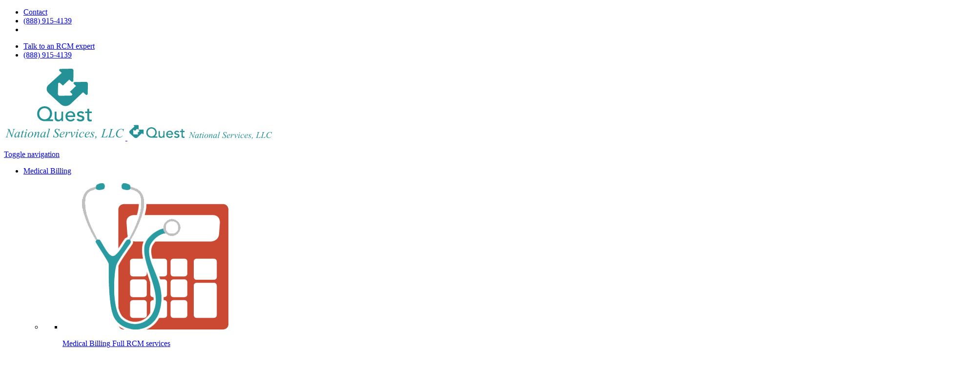

--- FILE ---
content_type: text/html; charset=UTF-8
request_url: https://questns.com/ent-cpt-codes-for-2022-modifiers/
body_size: 28485
content:
<!doctype html>
<html lang="en-US">

<head>
    <script src="//26045.tctm.co/t.js"></script>
    <meta property="og:image" content="https://questns.com/wp-content/uploads/2021/02/doctor-shaking-hand.jpg" />
    <meta charset="UTF-8" />
    <meta name="viewport" content="width=device-width, initial-scale=1" />
                <link rel="preload" as="image" href="https://questns.com/wp-content/uploads/2022/06/ENT-CPT-Codes-for-2022-Modifiers.jpg" fetchpriority="high">
            <link rel="profile" href="https://gmpg.org/xfn/11" />
    <!-- Global site tag (gtag.js) - Google Analytics -->
    <script async src="https://www.googletagmanager.com/gtag/js?id=UA-24755470-1"></script>
    <script>
        window.dataLayer = window.dataLayer || [];

        function gtag() {
            dataLayer.push(arguments);
        }
        gtag('js', new Date());
        gtag('config', 'UA-24755470-1');
    </script>
    <!-- Google tag (gtag.js) -->
    <script async src="https://www.googletagmanager.com/gtag/js?id=G-LRRGSPLPGT"></script>
    <script>
        window.dataLayer = window.dataLayer || [];

        function gtag() {
            dataLayer.push(arguments);
        }
        gtag('js', new Date());
        gtag('config', 'G-LRRGSPLPGT');
    </script>
    <!-- Facebook Pixel Code -->
    <script>
        ! function(f, b, e, v, n, t, s) {
            if (f.fbq)
                return;
            n = f.fbq = function() {
                n.callMethod ?
                    n.callMethod.apply(n, arguments) : n.queue.push(arguments)
            };
            if (!f._fbq)
                f._fbq = n;
            n.push = n;
            n.loaded = !0;
            n.version = '2.0';
            n.queue = [];
            t = b.createElement(e);
            t.async = !0;
            t.src = v;
            s = b.getElementsByTagName(e)[0];
            s.parentNode.insertBefore(t, s)
        }(window, document, 'script',
            'https://connect.facebook.net/en_US/fbevents.js');
        fbq('init', '2097177896992722');
        fbq('track', 'PageView');
    </script>
    <noscript><img height="1" width="1" alt="facebook" style="display:none" src="https://www.facebook.com/tr?id=2097177896992722&ev=PageView&noscript=1" /></noscript>
    <!-- End Facebook Pixel Code -->
    <!-- Hotjar Tracking Code for https://questns.com/ -->
    <script>
        (function(h, o, t, j, a, r) {
            h.hj = h.hj || function() {
                (h.hj.q = h.hj.q || []).push(arguments)
            };
            h._hjSettings = {
                hjid: 2683741,
                hjsv: 6
            };
            a = o.getElementsByTagName('head')[0];
            r = o.createElement('script');
            r.async = 1;
            r.src = t + h._hjSettings.hjid + j + h._hjSettings.hjsv;
            a.appendChild(r);
        })(window, document, 'https://static.hotjar.com/c/hotjar-', '.js?sv=');
    </script>
        <link rel="preload" href="https://questns.com/wp-content/themes/Quest%20Child%20Theme/elegant_font/HTML CSS/style.css" as="style" onload="this.rel = 'stylesheet'">
    <link rel="preload" href="https://cdn.jsdelivr.net/gh/fancyapps/fancybox@3.5.7/dist/jquery.fancybox.min.css" as="style" onload="this.rel = 'stylesheet'">
    <meta name="ahrefs-site-verification" content="b3c3cfa46f6e595cd6aef5959d31138145a8bb6b11890e951a655acc50e744f1">
    <link rel="preload" href="https://questns.com/wp-content/themes/Quest%20Child%20Theme/js/slick-1.8.1/slick/slick-theme.css?ver=1.8.1" as="style" onload="this.rel = 'stylesheet'">
    <link rel="preload" href="https://questns.com/wp-content/themes/Quest%20Child%20Theme/js/slick-1.8.1/slick/slick.css?ver=1.8.1" as="style" onload="this.rel = 'stylesheet'">
    <link rel="preload" href="https://questns.com/wp-content/themes/Quest%20Child%20Theme/fonts/Montserrat/stylesheet.css?ver=1.8.1" as="style" onload="this.rel = 'stylesheet'">
    
    
            <script async src='https://obseu.bmccfortress.com/i/d4fae9a26f7e084f0ff4d9f1d187df37.js' class='ct_clicktrue'></script>
            <script async src='https://www.clickcease.com/monitor/stat.js'>
            </script>
        <meta name='robots' content='index, follow, max-image-preview:large, max-snippet:-1, max-video-preview:-1' />

	<!-- This site is optimized with the Yoast SEO plugin v26.7 - https://yoast.com/wordpress/plugins/seo/ -->
	<title>ENT CPT Codes for 2022 + Modifiers - Quest National Services</title>
	<meta name="description" content="Check out these ENT codes and modifiers updated in 2022" />
	<link rel="canonical" href="https://questns.com/ent-cpt-codes-for-2022-modifiers/" />
	<meta property="og:locale" content="en_US" />
	<meta property="og:type" content="article" />
	<meta property="og:title" content="ENT CPT Codes for 2022 + Modifiers - Quest National Services" />
	<meta property="og:description" content="Check out these ENT codes and modifiers updated in 2022" />
	<meta property="og:url" content="https://questns.com/ent-cpt-codes-for-2022-modifiers/" />
	<meta property="og:site_name" content="Quest National Services" />
	<meta property="article:published_time" content="2022-06-27T06:07:56+00:00" />
	<meta property="article:modified_time" content="2022-11-22T16:58:09+00:00" />
	<meta property="og:image" content="https://questns.com/wp-content/uploads/2022/06/ENT-CPT-Codes-for-2022-Modifiers.jpg" />
	<meta property="og:image:width" content="1080" />
	<meta property="og:image:height" content="1080" />
	<meta property="og:image:type" content="image/jpeg" />
	<meta name="author" content="Aldo Adachi" />
	<meta name="twitter:card" content="summary_large_image" />
	<meta name="twitter:label1" content="Written by" />
	<meta name="twitter:data1" content="Aldo Adachi" />
	<meta name="twitter:label2" content="Est. reading time" />
	<meta name="twitter:data2" content="1 minute" />
	<script type="application/ld+json" class="yoast-schema-graph">{"@context":"https://schema.org","@graph":[{"@type":"Article","@id":"https://questns.com/ent-cpt-codes-for-2022-modifiers/#article","isPartOf":{"@id":"https://questns.com/ent-cpt-codes-for-2022-modifiers/"},"author":{"name":"Aldo Adachi","@id":"https://questns.com/#/schema/person/5b91c5236c883329ef0cbac4f9ad15f0"},"headline":"ENT CPT Codes for 2022 + Modifiers","datePublished":"2022-06-27T06:07:56+00:00","dateModified":"2022-11-22T16:58:09+00:00","mainEntityOfPage":{"@id":"https://questns.com/ent-cpt-codes-for-2022-modifiers/"},"wordCount":299,"commentCount":0,"image":{"@id":"https://questns.com/ent-cpt-codes-for-2022-modifiers/#primaryimage"},"thumbnailUrl":"https://questns.com/wp-content/uploads/2022/06/ENT-CPT-Codes-for-2022-Modifiers.jpg","inLanguage":"en-US","potentialAction":[{"@type":"CommentAction","name":"Comment","target":["https://questns.com/ent-cpt-codes-for-2022-modifiers/#respond"]}]},{"@type":"WebPage","@id":"https://questns.com/ent-cpt-codes-for-2022-modifiers/","url":"https://questns.com/ent-cpt-codes-for-2022-modifiers/","name":"ENT CPT Codes for 2022 + Modifiers - Quest National Services","isPartOf":{"@id":"https://questns.com/#website"},"primaryImageOfPage":{"@id":"https://questns.com/ent-cpt-codes-for-2022-modifiers/#primaryimage"},"image":{"@id":"https://questns.com/ent-cpt-codes-for-2022-modifiers/#primaryimage"},"thumbnailUrl":"https://questns.com/wp-content/uploads/2022/06/ENT-CPT-Codes-for-2022-Modifiers.jpg","datePublished":"2022-06-27T06:07:56+00:00","dateModified":"2022-11-22T16:58:09+00:00","author":{"@id":"https://questns.com/#/schema/person/5b91c5236c883329ef0cbac4f9ad15f0"},"description":"Check out these ENT codes and modifiers updated in 2022","breadcrumb":{"@id":"https://questns.com/ent-cpt-codes-for-2022-modifiers/#breadcrumb"},"inLanguage":"en-US","potentialAction":[{"@type":"ReadAction","target":["https://questns.com/ent-cpt-codes-for-2022-modifiers/"]}]},{"@type":"ImageObject","inLanguage":"en-US","@id":"https://questns.com/ent-cpt-codes-for-2022-modifiers/#primaryimage","url":"https://questns.com/wp-content/uploads/2022/06/ENT-CPT-Codes-for-2022-Modifiers.jpg","contentUrl":"https://questns.com/wp-content/uploads/2022/06/ENT-CPT-Codes-for-2022-Modifiers.jpg","width":1080,"height":1080,"caption":"ENT CPT Codes for 2022 + Modifiers"},{"@type":"BreadcrumbList","@id":"https://questns.com/ent-cpt-codes-for-2022-modifiers/#breadcrumb","itemListElement":[{"@type":"ListItem","position":1,"name":"Home","item":"https://questns.com/"},{"@type":"ListItem","position":2,"name":"ENT CPT Codes for 2022 + Modifiers"}]},{"@type":"WebSite","@id":"https://questns.com/#website","url":"https://questns.com/","name":"Quest National Services","description":"Reduce Your Stress by Outsourcing Your Medical Billing","potentialAction":[{"@type":"SearchAction","target":{"@type":"EntryPoint","urlTemplate":"https://questns.com/?s={search_term_string}"},"query-input":{"@type":"PropertyValueSpecification","valueRequired":true,"valueName":"search_term_string"}}],"inLanguage":"en-US"},{"@type":"Person","@id":"https://questns.com/#/schema/person/5b91c5236c883329ef0cbac4f9ad15f0","name":"Aldo Adachi","image":{"@type":"ImageObject","inLanguage":"en-US","@id":"https://questns.com/#/schema/person/image/","url":"https://secure.gravatar.com/avatar/9d07db82a8a0ee245e8bba2157f4f0ab211c3e6f4fad83807510644d13de981f?s=96&d=mm&r=g","contentUrl":"https://secure.gravatar.com/avatar/9d07db82a8a0ee245e8bba2157f4f0ab211c3e6f4fad83807510644d13de981f?s=96&d=mm&r=g","caption":"Aldo Adachi"}}]}</script>
	<!-- / Yoast SEO plugin. -->


<link rel='dns-prefetch' href='//cdnjs.cloudflare.com' />
<link rel='dns-prefetch' href='//cdn.jsdelivr.net' />
<link rel="alternate" type="application/rss+xml" title="Quest National Services &raquo; Feed" href="https://questns.com/feed/" />
<link rel="alternate" type="application/rss+xml" title="Quest National Services &raquo; Comments Feed" href="https://questns.com/comments/feed/" />
<link rel="alternate" type="application/rss+xml" title="Quest National Services &raquo; ENT CPT Codes for 2022 + Modifiers Comments Feed" href="https://questns.com/ent-cpt-codes-for-2022-modifiers/feed/" />
<link rel="alternate" title="oEmbed (JSON)" type="application/json+oembed" href="https://questns.com/wp-json/oembed/1.0/embed?url=https%3A%2F%2Fquestns.com%2Fent-cpt-codes-for-2022-modifiers%2F" />
<link rel="alternate" title="oEmbed (XML)" type="text/xml+oembed" href="https://questns.com/wp-json/oembed/1.0/embed?url=https%3A%2F%2Fquestns.com%2Fent-cpt-codes-for-2022-modifiers%2F&#038;format=xml" />
<style id='wp-img-auto-sizes-contain-inline-css'>
img:is([sizes=auto i],[sizes^="auto," i]){contain-intrinsic-size:3000px 1500px}
/*# sourceURL=wp-img-auto-sizes-contain-inline-css */
</style>
<style id='wp-emoji-styles-inline-css'>

	img.wp-smiley, img.emoji {
		display: inline !important;
		border: none !important;
		box-shadow: none !important;
		height: 1em !important;
		width: 1em !important;
		margin: 0 0.07em !important;
		vertical-align: -0.1em !important;
		background: none !important;
		padding: 0 !important;
	}
/*# sourceURL=wp-emoji-styles-inline-css */
</style>
<link rel='stylesheet' id='contact-form-7-css' href='https://questns.com/wp-content/plugins/contact-form-7/includes/css/styles.css?ver=6.1.4' media='all' />
<link rel='stylesheet' id='wpcf7-redirect-script-frontend-css' href='https://questns.com/wp-content/plugins/wpcf7-redirect/build/assets/frontend-script.css?ver=2c532d7e2be36f6af233' media='all' />
<link rel='stylesheet' id='parent-style-css' href='https://questns.com/wp-content/themes/twentynineteen/style.css?ver=6.9' media='all' />
<link rel='preload' as='style' onload="this.rel='stylesheet'" id='stylechildtheme-css' href='https://questns.com/wp-content/themes/Quest%20Child%20Theme/style.css?ver=1.0.0.1971271' media='all' />
<link rel='stylesheet' id='twentynineteen-print-style-css' href='https://questns.com/wp-content/themes/twentynineteen/print.css?ver=1.0.0.197' media='print' />
<link rel='stylesheet' id='animate-css-css' href='https://cdnjs.cloudflare.com/ajax/libs/animate.css/4.1.1/animate.min.css?ver=6.9' media='all' />
<link rel='stylesheet' id='select2-css-css' href='https://cdn.jsdelivr.net/npm/select2@4.1.0-rc.0/dist/css/select2.min.css?ver=6.9' media='all' />
<script src="https://cdnjs.cloudflare.com/ajax/libs/jquery/3.5.1/jquery.min.js" id="jquery-js"></script>
<script id="clickceaseFrontEnd-js-extra">
var ajax_obj = {"cc_nonce":"23aeb22dd5","ajax_url":"https://questns.com/wp-admin/admin-ajax.php","ajax_action":"validate_clickcease_response"};
//# sourceURL=clickceaseFrontEnd-js-extra
</script>
<script src="https://questns.com/wp-content/plugins/clickcease-click-fraud-protection/includes/assets/js/front-end.js?ver=1.0" id="clickceaseFrontEnd-js"></script>
<script src="https://questns.com/wp-content/plugins/tcp-vcc/js/global-helper.js?v=20260127033635" id="tvcc-plugin-global-js"></script>
<link rel="https://api.w.org/" href="https://questns.com/wp-json/" /><link rel="alternate" title="JSON" type="application/json" href="https://questns.com/wp-json/wp/v2/posts/13808" /><link rel="EditURI" type="application/rsd+xml" title="RSD" href="https://questns.com/xmlrpc.php?rsd" />
<meta name="generator" content="WordPress 6.9" />
<link rel='shortlink' href='https://questns.com/?p=13808' />
<link rel="pingback" href="https://questns.com/xmlrpc.php"><link rel="icon" href="https://questns.com/wp-content/uploads/2020/09/cropped-quest-logo-favicon-32x32.png" sizes="32x32" />
<link rel="icon" href="https://questns.com/wp-content/uploads/2020/09/cropped-quest-logo-favicon-192x192.png" sizes="192x192" />
<link rel="apple-touch-icon" href="https://questns.com/wp-content/uploads/2020/09/cropped-quest-logo-favicon-180x180.png" />
<meta name="msapplication-TileImage" content="https://questns.com/wp-content/uploads/2020/09/cropped-quest-logo-favicon-270x270.png" />
		<style id="wp-custom-css">
			body .gform_wrapper .gform_footer input[type=submit]
{
    border-radius:100px;
    background:#cb4833;
    color:#fff !important;
    border:none !important;
    font-weight:400;
    font-family:montserrat ;
    font-size:18px;
    min-width:50%;

    margin: 10px auto;
    max-width:100%;
    width:auto !important;
}

body .gform_wrapper .gform_footer input[type=submit]:hover
{
    background:#000 !important;
}
body .gform_wrapper .gform_body .gform_fields .gfield .name_first input
{
    padding: 15px 25px;
}
body .gform_wrapper .gform_body .gform_fields .gfield .name_last input
{
    padding: 15px 25px;
}
body .gform_wrapper .gform_body .gform_fields .gfield textarea
{
    padding:15px 25px;
}
body .gform_wrapper .gform_body .gform_fields .gfield .ginput_container_email input
{
    padding: 15px 25px;
}
body .gform_wrapper .gform_body .gform_fields .gfield .ginput_container_text input[type=text]
{
    padding: 15px 25px;
}

body .gform_wrapper .gform_body .gform_fields .gfield .ginput_container_number input
{
    padding: 15px 25px;
}
body .gform_wrapper .gform_body .gform_fields .gfield .ginput_container_phone input {
    padding: 15px 25px;
}

body .gform_wrapper .gform_body .gform_fields .gfield select
{
    padding: 15px 25px;
    border-color:#dddddd;
}

.gform_title
{
    display:none;
}
.gravity-theme
{
    max-width:980px;
    margin:0 auto;
}

@media only screen and (max-width: 768px){
    body .gform_wrapper .gform_footer input[type=submit]{
        padding:15px 30px !important;
    }

    .gform_wrapper.gravity-theme .ginput_complex span{
        margin-bottom: 15px;
    }

    .gform_wrapper.gravity-theme #field_5_7,
    .gform_wrapper.gravity-theme #field_1_7{
        margin-bottom: -15px;
    }

    .gform_wrapper.gravity-theme #field_5_12{
        margin-bottom: -15px;
    }
}		</style>
		    <link rel="preload" as="image" href="https://questns.com/wp-content/uploads/2021/02/doctor-shaking-hand-questns.jpg">
    <script type="text/javascript" src="https://questns.com/wp-content/themes/Quest%20Child%20Theme/js/jQuery-Mask-Plugin/dist/jquery.mask.min.js"></script>
    <script type="text/javascript" src="https://s3-us-west-2.amazonaws.com/s.cdpn.io/3/jquery.inputmask.bundle.js"></script>
    <!-- <script src="https://cdnjs.cloudflare.com/ajax/libs/jquery.mask/1.14.16/jquery.mask.min.js" integrity="sha512-pHVGpX7F/27yZ0ISY+VVjyULApbDlD0/X0rgGbTqCE7WFW5MezNTWG/dnhtbBuICzsd0WQPgpE4REBLv+UqChw==" crossorigin="anonymous" referrerpolicy="no-referrer"></script> -->
    <script type="text/javascript" src="https://questns.com/wp-content/themes/Quest%20Child%20Theme/js/helper.js?v=20260127033635"></script>
    <!-- Google Tag Manager -->
    <script>
        (function(w, d, s, l, i) {
            w[l] = w[l] || [];
            w[l].push({
                'gtm.start': new Date().getTime(),
                event: 'gtm.js'
            });
            var f = d.getElementsByTagName(s)[0],
                j = d.createElement(s),
                dl = l != 'dataLayer' ? '&l=' + l : '';
            j.async = true;
            j.src =
                'https://www.googletagmanager.com/gtm.js?id=' + i + dl;
            f.parentNode.insertBefore(j, f);
        })(window, document, 'script', 'dataLayer', 'GTM-N72MSQDR');
    </script>
    <!-- End Google Tag Manager -->
    <!-- <script src="https://cdn.lordicon.com/lordicon.js"></script> -->
    <!-- Google tag (gtag.js) -->
    <script async src="https://www.googletagmanager.com/gtag/js?id=AW-17789736550"></script>

    <script>
        window.dataLayer = window.dataLayer || [];

        function gtag() {
            dataLayer.push(arguments);
        }

        gtag('js', new Date());
        gtag('config', 'AW-17789736550');
    </script>
</head>

<body class="wp-singular post-template-default single single-post postid-13808 single-format-standard wp-embed-responsive wp-theme-twentynineteen wp-child-theme-QuestChildTheme singular image-filters-enabled">
    <!-- Google Tag Manager (noscript) -->
    <noscript><iframe src="https://www.googletagmanager.com/ns.html?id=GTM-N72MSQDR"
            height="0" width="0" style="display:none;visibility:hidden"></iframe></noscript>
    <!-- End Google Tag Manager (noscript) -->
                <noscript>
                <a href="https://www.clickcease.com" rel="nofollow"><img src="https://monitor.clickcease.com/stats/stats.aspx" alt="Clickcease" /></a>
            </noscript>
                    <noscript>
                <iframe src='https://obseu.bmccfortress.com/ns/d4fae9a26f7e084f0ff4d9f1d187df37.html?ch=""' width='0' height='0' style='display:none'></iframe>
            </noscript>
                <div class="fixed-contact">
        <ul>
            <li class="contact-link"><a class="contact-conv click-contact-button" href="/contact/">Contact</a><span class="icon_mail"></span></li>
            <li class="contact-phone"><a id="call-conv" href="tel:8887837818">(888) 783-7818</a><span class="icon_phone"></span></li>
            <li class="vertical-line"></li>
        </ul>
    </div>
    <div id="page" class="site">
        <div class="header-group">
            <div class="secondary-header">
                <div class="container clearfix">
                    <ul class="secondary-nav">
                        <li class="desktop-only"><a class="menu-item-click" href="/book-a-free-consultation/"><span class="icon_profile"></span>Talk to an RCM expert</a></li>
                        <li><a id="call-conv" href="tel:8887837818"><span class="icon_phone"></span>(888) 783-7818</a></li>
                        <!--<li class="desktop-only"><a href="mailto:info@questns.com"><span class="icon_mail"></span>info@questns.com</a></li>-->
                        <!--  <li class="free-quote desktop-only">
                             <a class="contact-conv" href="/contact/">Free Quote</a>
                        </li>  -->
                    </ul>
                    <ul class="secondary-nav">
                    </ul>
                </div>
            </div>
            <header class="primary-header">
                <div class="container">
                    <a href="/" id="logo">
                        <!--img id="logo-one" src="https://questns.com/wp-content/uploads/2020/09/questns-hi-res-1-min-250.png" alt="Quest National Services Insurance Logo"-->
                        <img class="logo-main-custom" id="logo-one" src="https://questns.com/wp-content/uploads/2020/11/Quest-Logo_square-no-border.svg" width="249" height="150" alt="Quest National Services Insurance Logo">
                    </a>
                    <a href="https://questns.com/" class="content-logo2">
                        <img class="logo-main-custom" src="https://questns.com/wp-content/uploads/2020/11/Quest-Logo_horizontal1.svg?k=jfff" width="300" height="35" alt="QuestNS Medical Billing Company" id="logo2">
                    </a>
                    <div class="content-btns">
                        <a id="call-conv" href="tel:8887837818" id="btn-phone" class="show-only-mobile mobile-click-phone-icon"></a>
                        <a href="#" id="btn-menu">
                            <p class="sr-only">Toggle navigation</p>
                            <span class="icon-bar"></span>
                            <span class="icon-bar"></span>
                            <span class="icon-bar"></span>
                        </a>
                    </div>
                    <nav class="menu">
                        <ul class="main-nav">
                            <li class="mega-menu-width">
                                <a class="menu-item-click" href="/medical-billing/">Medical Billing</a>
                                <ul class="mega-menu">
                                    <li class="mega-menu-1">
                                        <div class="mega-menu-columns">
                                            <ul class="mega-menu-row">
                                                <li class="menu-column-1-5 ">
                                                    <a class="menu-item-click" href="/medical-billing/">
                                                        <figure><img src="https://questns.com/wp-content/uploads/2020/09/QNS_Icons_MedBill_300px.png" width="300" height="300" alt="Calculator icon" class="image-menu-item"></figure>
                                                        <span class="title-item">Medical Billing</span>
                                                        <span class="title-sub-item">Full RCM services</span>
                                                    </a>
                                                </li>
                                                <li class="menu-column-1-5 ">
                                                    <a class="menu-item-click" href="/medical-billing/specialties/">
                                                        <figure><img src="https://questns.com/wp-content/uploads/2020/09/QNS_Icons_HIPAA_300px1.png" width="300" height="300" alt="Book with medical icon on it" class="image-menu-item"></figure>
                                                        <span class="title-item">Specialties</span>
                                                        <span class="title-sub-item">Where we have expertise</span>
                                                    </a>
                                                </li>
                                                <li class="menu-column-1-5 ">
                                                    <a class="menu-item-click" href="/medical-billing/our-software/">
                                                        <figure><img src="https://questns.com/wp-content/uploads/2020/09/QNS_Icons_Software_300px-1.png" width="300" height="300" alt="Software icon" class="image-menu-item"></figure>
                                                        <span class="title-item">Our Software</span>
                                                        <span class="title-sub-item">Easy-to-use dashboard</span>
                                                    </a>
                                                </li>
                                                <li class="menu-column-1-5 ">
                                                    <a class="menu-item-click" href="/our-company/">
                                                        <figure><img src="https://questns.com/wp-content/uploads/2020/09/folder-with-person.png" width="125" height="125" alt="Folder with perosn icon" class="image-menu-item"></figure>
                                                        <span class="title-item">Our Company</span>
                                                        <span class="title-sub-item">Learn a bit about us</span>
                                                    </a>
                                                </li>
                                                <!--                                                <li class="menu-column-1-5">
                                                                                                </li>-->
                                            </ul>
                                            <h3 class="other-services-title">Billing &amp; Coding Services For:</h3>
                                            <ul class="mega-menu-row other-services">
                                                <li class="menu-column-1-5 ">
                                                    <a class="menu-item-click" href="/audiology-medical-billing-services/" title="Billing & Coding Services for Audiologists">
                                                        <span class="title-item">Audiology</span>
                                                    </a>
                                                </li>
                                                <li class="menu-column-1-5 ">
                                                    <a class="menu-item-click" href="/cardiology-medical-billing-services/" title="Billing & Coding Services for Cardiologists">
                                                        <span class="title-item">Cardiology</span>
                                                    </a>
                                                </li>
                                                <li class="menu-column-1-5 ">
                                                    <a class="menu-item-click" href="/dialysis-medical-billing-services/" title="Billing & Coding Services for Dialysis Providers">
                                                        <span class="title-item">Dialysis</span>
                                                    </a>
                                                </li>
                                                <li class="menu-column-1-5 ">
                                                    <a class="menu-item-click" href="/dermatology-medical-billing-services/" title="Billing & Coding Services for Dermatologists">
                                                        <span class="title-item">Dermatology</span>
                                                    </a>
                                                </li>
                                                <li class="menu-column-1-5 ">
                                                    <a class="menu-item-click" href="/endocrinology-medical-billing-services/" title="Billing & Coding Services for Endocrinologists">
                                                        <span class="title-item">Endocrinology</span>
                                                    </a>
                                                </li>
                                                <li class="menu-column-1-5 ">
                                                    <a class="menu-item-click" href="/ent-medical-billing-services/" title="Billing & Coding Services for ENT Providers">
                                                        <span class="title-item">ENT</span>
                                                    </a>
                                                </li>
                                                <li class="menu-column-1-5 ">
                                                    <a class="menu-item-click" href="/family-practice-medical-billing-services/" title="Billing & Coding Services for Family Practice Practitioners">
                                                        <span class="title-item">Family Practice</span>
                                                    </a>
                                                </li>
                                                <li class="menu-column-1-5 ">
                                                    <a class="menu-item-click" href="/gastroenterology-medical-billing-services/" title="Billing & Coding Services for Gastroenterology">
                                                        <span class="title-item">Gastroenterology</span>
                                                    </a>
                                                </li>
                                                <li class="menu-column-1-5 ">
                                                    <a class="menu-item-click" href="/hospitalist-medical-billing-services/" title="Billing & Coding Services for Hospitalists">
                                                        <span class="title-item">Hospitalists</span>
                                                    </a>
                                                </li>
                                                <li class="menu-column-1-5 ">
                                                    <a class="menu-item-click" href="/internal-medicine-medical-billing-services/" title="Billing & Coding Services for Internists">
                                                        <span class="title-item">Internal medicine</span>
                                                    </a>
                                                </li>
                                                <li class="menu-column-1-5 ">
                                                    <a class="menu-item-click" href="/infusion-medical-billing-services/" title="Billing & Coding Services for Infusion Providers">
                                                        <span class="title-item">Infusion</span>
                                                    </a>
                                                </li>
                                                <li class="menu-column-1-5 ">
                                                    <a class="menu-item-click" href="/mental-health-medical-billing-services/" title="Billing & Coding Services for Mental Health Providers">
                                                        <span class="title-item">Mental health</span>
                                                    </a>
                                                </li>
                                                <li class="menu-column-1-5 ">
                                                    <a class="menu-item-click" href="/nephrology-medical-billing-services/" title="Billing & Coding Services for Nephrologists">
                                                        <span class="title-item">Nephrology</span>
                                                    </a>
                                                </li>
                                                <li class="menu-column-1-5 ">
                                                    <a class="menu-item-click" href="/neurology-medical-billing-services/" title="Billing & Coding Services for Neurologists">
                                                        <span class="title-item">Neurology</span>
                                                    </a>
                                                </li>
                                                <li class="menu-column-1-5 ">
                                                    <a class="menu-item-click" href="/ob-gyn-medical-billing-services/" title="Billing & Coding Services for OB/GYN Providers">
                                                        <span class="title-item">OB/GYN</span>
                                                    </a>
                                                </li>
                                                <li class="menu-column-1-5 ">
                                                    <a class="menu-item-click" href="/oncology-medical-billing-services/" title="Billing & Coding Services for Oncologists">
                                                        <span class="title-item">Oncology</span>
                                                    </a>
                                                </li>
                                                <li class="menu-column-1-5 ">
                                                    <a class="menu-item-click" href="/ophthalmology-medical-billing-services/" title="Billing & Coding Services for Ophthalmologists">
                                                        <span class="title-item">Ophthalmology</span>
                                                    </a>
                                                </li>
                                                <li class="menu-column-1-5 ">
                                                    <a class="menu-item-click" href="/orthopedics-medical-billing-services/" title="Billing & Coding Services for Orthopedic Surgeons">
                                                        <span class="title-item">Orthopedics</span>
                                                    </a>
                                                </li>
                                                <li class="menu-column-1-5 ">
                                                    <a class="menu-item-click" href="/pathology-medical-billing-services/" title="Billing & Coding Services for Pathologists">
                                                        <span class="title-item">Pathology</span>
                                                    </a>
                                                </li>
                                                <li class="menu-column-1-5 ">
                                                    <a class="menu-item-click" href="/pediatric-medical-billing-services/" title="Billing & Coding Services for Pediatricians">
                                                        <span class="title-item">Pediatric</span>
                                                    </a>
                                                </li>
                                                <li class="menu-column-1-5 ">
                                                    <a class="menu-item-click" href="/podiatry-medical-billing-services/" title="Billing & Coding Services for Podiatrists">
                                                        <span class="title-item">Podiatry</span>
                                                    </a>
                                                </li>
                                                <li class="menu-column-1-5 ">
                                                    <a class="menu-item-click" href="/psychiatry-medical-billing-services/" title="Billing & Coding Services for Psychiatrists">
                                                        <span class="title-item">Psychiatry</span>
                                                    </a>
                                                </li>
                                                <li class="menu-column-1-5 ">
                                                    <a class="menu-item-click" href="/radiology-medical-billing-services/" title="Billing & Coding Services for Radiologists">
                                                        <span class="title-item">Radiology</span>
                                                    </a>
                                                </li>
                                                <li class="menu-column-1-5 ">
                                                    <a class="menu-item-click" href="/sleep-center-medical-billing/" title="Billing & Coding Services for Sleep Center Providers">
                                                        <span class="title-item">Sleep Center</span>
                                                    </a>
                                                </li>
                                                <li class="menu-column-1-5 ">
                                                    <a class="menu-item-click" href="/urgent-care-medical-billing-services/" title="Billing & Coding Services for Urgent Care Centers">
                                                        <span class="title-item">Urgent care</span>
                                                    </a>
                                                </li>
                                                <li class="menu-column-1-5 ">
                                                    <a class="menu-item-click" href="/urology-medical-billing-services/" title="Billing & Coding Services for Urologists">
                                                        <span class="title-item">Urology</span>
                                                    </a>
                                                </li>
                                            </ul>
                                        </div>
                                    </li>
                                </ul>
                            </li>
                            <li>
                                <a class="menu-item-click" href="/emr-software/">EMR Software</a>
                            </li>
                            <li class="mega-menu-width">
                                <a class="menu-item-click" href="/medical-recruiting-services/">Other Services</a>
                                <ul class="mega-menu">
                                    <li class="mega-menu-1">
                                        <div class="mega-menu-columns">
                                            <ul class="mega-menu-row">
                                                <li class="menu-column-1-6 ">
                                                    <a class="menu-item-click" href="/medical-recruiting-services/">
                                                        <figure><img src="https://questns.com/wp-content/uploads/2021/01/Staffing-Services.svg" width="300" height="300" alt="Person and magnifying glass icon" class="image-menu-item"></figure>
                                                        <span class="title-item">Recruiting Services</span>
                                                        <span class="title-sub-item">Healthcare meets staffing</span>
                                                    </a>
                                                </li>
                                                <li class="menu-column-1-6 ">
                                                    <a class="menu-item-click" href="/coding-solutions/">
                                                        <figure><img src="https://questns.com/wp-content/uploads/2021/01/quest-cpt-coding.svg" width="1420" height="1420" alt="Book with medical icon on it" class="image-menu-item"></figure>
                                                        <span class="title-item">Coding Services</span>
                                                        <span class="title-sub-item">Clean claims and fewer denials</span>
                                                    </a>
                                                </li>
                                                <li class="menu-column-1-6 ">
                                                    <a class="menu-item-click" href="/medical-billing/accounting-payroll-services/">
                                                        <figure><img src="https://questns.com/wp-content/uploads/2020/09/payment-icon-125.png" width="125" height="125" alt="Paper and calculator icon" class="image-menu-item"></figure>
                                                        <span class="title-item">Accounting Services</span>
                                                        <span class="title-sub-item">Payroll &amp; bookkeeping help</span>
                                                    </a>
                                                </li>
                                                <li class="menu-column-1-6 ">
                                                    <a class="menu-item-click" href="/credentialing-contracting-services/">
                                                        <figure><img src="https://questns.com/wp-content/uploads/2021/01/Credentialing-Services.svg" width="300" height="300" alt="Contract icon" class="image-menu-item"></figure>
                                                        <span class="title-item">Credentialing Services</span>
                                                        <span class="title-sub-item">Faster, easier admissions</span>
                                                    </a>
                                                </li>
                                                <li class="menu-column-1-6 ">
                                                    <a class="menu-item-click" href="/hipaa-compliance-audits/">
                                                        <figure><img src="https://questns.com/wp-content/uploads/2021/02/HIPAA-shield.svg" width="300" height="300" alt="Shield icon" class="image-menu-item"></figure>
                                                        <span class="title-item">HIPAA Compliance</span>
                                                        <span class="title-sub-item">Protect health information and prepare for an audit</span>
                                                    </a>
                                                </li>
                                                <li class="menu-column-1-6 ">
                                                    <a href="https://virtualrns.com/" target="_blank">
                                                        <figure><img src="https://questns.com/wp-content/uploads/2022/01/virtual-rn-logo.png" width="300" height="300" alt="Person and magnifying glass icon" class="image-menu-item"></figure>
                                                        <span class="title-item">Virtual RNs</span>
                                                        <span class="title-sub-item">Scheduling, scribing, &amp; support</span>
                                                    </a>
                                                </li>
                                            </ul>
                                        </div>
                                    </li>
                                </ul>
                            </li>
                            <li class="mega-menu-width">
                                <a class="menu-item-click" href="/our-company/">Our Company</a>
                                <ul class="mega-menu">
                                    <li class="mega-menu-1">
                                        <div class="mega-menu-columns">
                                            <ul class="mega-menu-row">
                                                <li class="menu-column-1-5 ">
                                                    <a class="menu-item-click" href="/our-company/">
                                                        <figure><img src="https://questns.com/wp-content/uploads/2020/09/folder-with-person.png" width="125" height="125" alt="Calculator icon" class="image-menu-item"></figure>
                                                        <span class="title-item">About Us</span>
                                                        <span class="title-sub-item">Learn more about our company</span>
                                                    </a>
                                                </li>
                                                <li class="menu-column-1-5 ">
                                                    <a class="menu-item-click" href="/blog/">
                                                        <figure><img src="https://questns.com/wp-content/uploads/2021/01/Quest_Blog.svg" width="300" height="300" alt="Software icon" class="image-menu-item"></figure>
                                                        <span class="title-item">Blog</span>
                                                        <span class="title-sub-item">Free articles from experts</span>
                                                    </a>
                                                </li>
                                                <li class="menu-column-1-5 ">
                                                    <a class="menu-item-click" href="/employment/">
                                                        <figure><img src="https://questns.com/wp-content/uploads/2021/01/Quest_Employment.svg" width="300" height="300" alt="Book with medical icon on it" class="image-menu-item"></figure>
                                                        <span class="title-item">Employment</span>
                                                        <span class="title-sub-item">Learn more about joining our team</span>
                                                    </a>
                                                </li>
                                            </ul>
                                        </div>
                                    </li>
                                </ul>
                            </li>
                            <li>
                                <a class="menu-item-click" href="/book-a-free-consultation/">Get Quote</a>
                            </li>
                            <!--<li class="show-only-mobile"><a href="https://www.avioninsurance.com/blog/">News &amp; Blog</a></li>-->
                            <!--<li class="show-only-mobile"><a href="https://www.avioninsurance.com/product/amount-to-pay/">Make A Payment</a></li>-->
                            <li class="item-contact">
                                <a class="contact-conv click-contact-button" href="/contact/">Contact Us</a>
                            </li>
                        </ul>
                        <div class="post-mobile-menu ">
                            <p><a class="contact-link-mobile contact-conv click-contact-button" href="/contact/">Contact Us</a></p>
                            <p><a id="call-conv" href="tel:8887837818" class="am-button-1"><span class="icon_phone contact-icon"></span> Call Us</a></p>
                        </div>
                    </nav>
                </div>
            </header>
        </div>
        <div id="content" class="site-content">    <div class="am-section section-single-content">
        <div class="wrapper-view-desktop">
            <div class="wrap-element">
                <!--div class="container-workbox"-->
                <div class="am-row hero-single">
                    <div class="am-column-1-2">
                        <div class="block-text-view-desktop">
                            <div class="block-content-inf custom-content-inf">                                  
                                <h1 class="entry-title">ENT CPT Codes for 2022 + Modifiers</h1>  
                                 
                                        <div class="sub-section head-line-news divider-line">   
                                            <span class="sub-header">2022’s updated CPT codes and modifiers for ENT</span>
                                        </div> 
                                                                                                  
                                <div class="sub-section">
                                    <div class="mention-information">
                                                                                            <span class="bar"><span class="icon_clock"></span>Read Time: 1 minute</span><br>
                                                                                        <span class="date"><span class="icon_calendar"></span>Jun 27, 2022</span>
                                    </div>
                                </div>                               
                            </div> 
                        </div>
                    </div>
                    
                                        <div class="am-column-1-2" style="background-image: url('https://questns.com/wp-content/uploads/2022/06/ENT-CPT-Codes-for-2022-Modifiers.jpg');">
                        <img src="https://questns.com/wp-content/uploads/2022/06/ENT-CPT-Codes-for-2022-Modifiers.jpg" class="mobile-only">
                    </div>
                </div>             
            </div>
        </div>
                        <div class="am-row">
                    <div class="am-column-3-4 content-detail-single">
                        <div class="am-module">
                            <p>Accuracy is essential when it comes to medical billing. Incorrect codes can delay collections because claims are rejected. Plus, if you use more specific codes in your claims, you may be able to collect more than with a general code. The following CPT codes are updated <a href="https://questns.com/ent-medical-billing-services/">ENT</a> codes for 2022 and their modifiers.</p>

<h2>ENT Code Ranges in 2022</h2>
<p>The following are updated CPT codes for ENT services used in 2022:</p>

<ul>
<li><strong>31233</strong> &#8211; diagnostic nasal/sinus endoscopy with maxillary sinusoscopy</li>
<li><strong>31235</strong> &#8211; diagnostic nasal/sinus endoscopy with sphenoid sinusoscopy</li>
<li><strong>31292</strong> &#8211; surgical nasal/sinus endoscopy with orbital decompression; medial or inferior wall</li>
<li><strong>31293</strong> &#8211; surgical nasal/sinus endoscopy with orbital decompression; medial and inferior wall</li>
<li><strong>31294</strong> &#8211; surgical nasal/sinus endoscopy with optic nerve decompression</li>
<li><strong>31295</strong> &#8211; maxillary sinus ostium, transnasal or via canine fossa surgical nasal/sinus endoscopy with dilation</li>
<li><strong>31296</strong> -frontal sinus ostium surgical nasal/sinus endoscopy with dilation</li>
<li><strong>31297</strong> &#8211; sphenoid sinus ostium surgical nasal/sinus endoscopy with dilation</li>
<li><strong>31298</strong> &#8211; frontal and sphenoid sinus ostia surgical nasal/sinus endoscopy with dilation</li>
<li><strong>74210</strong> &#8211; pharynx and/or cervical esophagus radiology examination</li>
<li><strong>74220</strong> &#8211; esophagus radiology examination</li>
<li><strong>74230</strong> &#8211; swallowing function with cineradiography/videoradiography radiology examination</li>
<li><strong>92626</strong> &#8211; first hour of postoperative status of a surgically implanted device or auditory function for surgically implanted device evaluation</li>
<li><strong>92627</strong> &#8211; Each additional 15 minutes of postoperative status of a surgically implanted device or auditory function for surgically implanted device evaluation</li>
<li><strong>94728</strong> &#8211; Oscillometry airway resistance</li>
</ul>

<h2>ENT Modifiers</h2>
<p>Modifiers can help you to increase your collections by making your claims more specific and accurate.</p>
<ul>
<li><strong>310</strong> &#8211; Not vaccinated against COVID-19</li>
<li><strong>311</strong> &#8211; Partly vaccinated against COVID-19</li>
<li><strong>39</strong> &#8211; Indicates any other under-immunized status</li>
</ul>
<p>Learn more in our guide to <a href="https://questns.com/wp-content/uploads/2022/06/Quest-ENT.pdf" target="_blank" rel="noopener">ENT medical billing</a>, or contact us to learn more about our <a href="/ent-medical-billing-services/">ENT medical billing services</a>.</p>
<div class="inline-cta">
    <h4>Work with an expert medical billing team</h4>
    <p>Contact us to get started.</p>
    <a href="https://questns.com/contact/" class="am-button-1 show-effect-button">Contact us</a>
</div>                            <p class="informational-purpose">For informational purposes only.</p>
                        </div>
                    </div>
                    <div class="am-column-1-4">
                        <div class="am-module">
                            	<div id="sidebar" role="complementary">
		<ul>
			<section id="text-2" class="widget widget_text">			<div class="textwidget"><div class="sidebar-form" style="margin-top:20px;">
<h3>Contact us</h3>
<p class="sidebar-form-post-h">Have a question about solutions for your practice?</p>
<p></p>
<div class="form-alchemy-section">
                     
<div class="wpcf7 no-js" id="wpcf7-f16583-p13808-o1" lang="en-US" dir="ltr" data-wpcf7-id="16583">
<div class="screen-reader-response"><p role="status" aria-live="polite" aria-atomic="true"></p> <ul></ul></div>
<form action="/ent-cpt-codes-for-2022-modifiers/#wpcf7-f16583-p13808-o1" method="post" class="wpcf7-form init" aria-label="Contact form" novalidate="novalidate" data-status="init">
<fieldset class="hidden-fields-container"><input type="hidden" name="_wpcf7" value="16583" /><input type="hidden" name="_wpcf7_version" value="6.1.4" /><input type="hidden" name="_wpcf7_locale" value="en_US" /><input type="hidden" name="_wpcf7_unit_tag" value="wpcf7-f16583-p13808-o1" /><input type="hidden" name="_wpcf7_container_post" value="13808" /><input type="hidden" name="_wpcf7_posted_data_hash" value="" />
</fieldset>
<input class="wpcf7-form-control wpcf7-hidden" value="" type="hidden" name="form-source" />
<input class="wpcf7-form-control wpcf7-hidden" value="" type="hidden" name="utm-source" />
<input class="wpcf7-form-control wpcf7-hidden" value="" type="hidden" name="utm-medium" />
<input class="wpcf7-form-control wpcf7-hidden" value="" type="hidden" name="utm-campaign" />
<input class="wpcf7-form-control wpcf7-hidden" value="" type="hidden" name="utm-adgroup" />
<input class="wpcf7-form-control wpcf7-hidden" value="" type="hidden" name="utm-keyword" />
<input class="wpcf7-form-control wpcf7-hidden" value="" type="hidden" name="utm-creative" />
<input class="wpcf7-form-control wpcf7-hidden" value="" type="hidden" name="utm-device" />
<input class="wpcf7-form-control wpcf7-hidden" value="" type="hidden" name="utm-placement" />
<input class="wpcf7-form-control wpcf7-hidden" value="" type="hidden" name="utm-content" />
<input class="wpcf7-form-control wpcf7-hidden" value="" type="hidden" name="gclid" />
<input class="wpcf7-form-control wpcf7-hidden" value="" type="hidden" name="referer" />
<input class="wpcf7-form-control wpcf7-hidden" value="" type="hidden" name="form-submitted-url" />
<input class="wpcf7-form-control wpcf7-hidden" value="" type="hidden" name="form-name" />
<input class="wpcf7-form-control wpcf7-hidden" value="" type="hidden" name="landing-page" />
<input class="wpcf7-form-control wpcf7-hidden transaction-id" value="" type="hidden" name="transaction-id" />
<div class="am-form-section">
      <div class="am-content-form">
          <div class="form-column-1-2">
              <div class="content-input">
                  <span class="title-input" focus_placeholder="Joe" focusout_placeholder="Name">Name</span>
                  <span class="icon-checked-3 icon_check_alt"></span>
                  <span class="icon-warning icon_error-triangle"></span>
                  <span class="wpcf7-form-control-wrap" data-name="first_name"><input size="40" maxlength="400" class="wpcf7-form-control wpcf7-text wpcf7-validates-as-required" aria-required="true" aria-invalid="false" placeholder="First Name*" value="" type="text" name="first_name" /></span>
              </div>
          </div>
          <div class="form-column-1-2">
              <div class="content-input">
                  <span class="title-input" focus_placeholder="Smith" focusout_placeholder="Last Name">Last Name</span>
                  <span class="icon-checked-3 icon_check_alt"></span>
                  <span class="icon-warning icon_error-triangle"></span>
                  <span class="wpcf7-form-control-wrap" data-name="last_name"><input size="40" maxlength="400" class="wpcf7-form-control wpcf7-text wpcf7-validates-as-required" aria-required="true" aria-invalid="false" placeholder="Last Name*" value="" type="text" name="last_name" /></span>
              </div>
          </div>
      </div>
      <div class="am-content-form">
          <div class="form-column-1-2 block-phone-country">
              <div class="content-input">
                  <span class="title-input" focus_placeholder="(555) 555-1234" focusout_placeholder="Phone">Phone</span>
                  <span class="icon-checked-3 icon_check_alt"></span>
                  <span class="icon-warning icon_error-triangle"></span>
                  <span class="wpcf7-form-control-wrap" data-name="phone_contact"><input size="40" maxlength="400" class="wpcf7-form-control wpcf7-text wpcf7-validates-as-required" aria-required="true" aria-invalid="false" placeholder="Phone*" value="" type="text" name="phone_contact" /></span>
              </div>
          </div>
          <div class="form-column-1-2">
              <div class="content-input">
                  <span class="title-input" focus_placeholder="example@example.com" focusout_placeholder="Email">Email</span>
                  <span class="icon-checked-3 icon_check_alt"></span>
                  <span class="icon-warning icon_error-triangle"></span>
                  <span class="wpcf7-form-control-wrap" data-name="email_contact"><input size="40" maxlength="400" class="wpcf7-form-control wpcf7-email wpcf7-validates-as-required wpcf7-text wpcf7-validates-as-email" aria-required="true" aria-invalid="false" placeholder="Email*" value="" type="email" name="email_contact" /></span>
              </div> 
          </div>
      </div>
      <div class="am-content-form">
          <div class="form-column-1-1">
              <div class="content-input">
                  <span class="title-input" focus_placeholder="Your practice name" focusout_placeholder="Practice Name">Practice Name</span>
                  <span class="icon-checked-3 icon_check_alt"></span>
                  <span class="icon-warning icon_error-triangle"></span>
                  <span class="wpcf7-form-control-wrap" data-name="practice_name"><input size="40" maxlength="400" class="wpcf7-form-control wpcf7-text wpcf7-validates-as-required" aria-required="true" aria-invalid="false" placeholder="Practice Name*" value="" type="text" name="practice_name" /></span>
              </div>
          </div>
      </div>
      <div class="am-content-form">
          <div class="form-column-1-1">
              <div class="content-input">
                  <span class="title-input" focus_placeholder="Message" focusout_placeholder="Message">Describe your needs*</span>
                  <span class="icon-checked-3 icon_check_alt"></span>
                  <span class="icon-warning icon_error-triangle"></span>
                  <span class="wpcf7-form-control-wrap" data-name="message"><textarea cols="40" rows="10" maxlength="2000" class="wpcf7-form-control wpcf7-textarea wpcf7-validates-as-required" aria-required="true" aria-invalid="false" placeholder="Describe your needs*" name="message"></textarea></span>
              </div>
          </div>
      </div>
    <center><div class="cf7-cf-turnstile" style="margin-top: 0px; margin-bottom: -15px;"> <div id="cf-turnstile-cf7-4035242806" class="cf-turnstile" data-sitekey="0x4AAAAAAAWwS2GX7Savwn6X" data-theme="light" data-language="auto" data-size="" data-retry="auto" data-retry-interval="1000" data-refresh-expired="auto" data-action="contact-form-7" data-appearance="always"></div> <script>document.addEventListener("DOMContentLoaded", function() { setTimeout(function(){ var e=document.getElementById("cf-turnstile-cf7-4035242806"); e&&!e.innerHTML.trim()&&(turnstile.remove("#cf-turnstile-cf7-4035242806"), turnstile.render("#cf-turnstile-cf7-4035242806", {sitekey:"0x4AAAAAAAWwS2GX7Savwn6X"})); }, 100); });</script> <br class="cf-turnstile-br cf-turnstile-br-cf7-4035242806"> <script>document.addEventListener("DOMContentLoaded",function(){document.querySelectorAll('.wpcf7-form').forEach(function(e){e.addEventListener('submit',function(){if(document.getElementById('cf-turnstile-cf7-4035242806')){setTimeout(function(){turnstile.reset('#cf-turnstile-cf7-4035242806');},1000)}})})});</script> </div></center>
      <div class="am-content-form am-content-form-submit">
          <div class="form-column-1-1">
              <div class="content-input center">
                  <a class="submit-form-contact am-button-3" href="#">Get A Quote</a>
                  <input class="wpcf7-form-control wpcf7-submit has-spinner submit-form-contact" type="submit" value="Get A Quote" />
              </div>
          </div>
      </div>
  </div><div class="wpcf7-response-output" aria-hidden="true"></div>
</form>
</div>

                  </div>
<p><a href="https://questns.com/inhouse-vs-outsource/"><img decoding="async" src="https://questns.com/wp-content/uploads/2020/10/sidebar-outsource-vs-inhouse.jpg" alt="Inhouse vs outsourcing medical billing" class="sidebar-graphic" style="margin-top:40px;"></a></p>
<div class="sidebar-testimonial" style="margin-top:40px;">
<div class="center" style="margin-bottom:10px;"><span class="icon_star"></span><span class="icon_star"></span><span class="icon_star"></span><span class="icon_star"></span><span class="icon_star"></span></div>
<p>&#8220;My husband and I have a small practice but we were looking for a medical billing company to consult us. We originally started with a local company with some satisfaction. However, our biggest problem was that they wanted us to change our existing EMR to software that they worked with. Quest National Services worked with our existing software so that we didn’t have to make expensive changes to our infrastructure. That saved us a lot of time and headache. I would definitely say that was one of the main reasons for why we switched and why we continue to work with Quest. As a small practice, they helped us without draining our resources.&#8221;</p>
<div class="center"><img decoding="async" src="https://questns.com/wp-content/uploads/2019/05/ariana-c.png" alt="Ariana headshot"></div>
<p class="name center">Adriana C.</p>
</div>
<p><a href="/savings-calculator"><img decoding="async" src="https://questns.com/wp-content/uploads/2020/10/sidebar-calc-2.jpg" alt="Savings calculator graphic" class="sidebar-graphic" style="margin-top:40px;margin-bottom:40px;"></a></p>
</div>
		</section>		</ul>
	</div>
                        </div>
                    </div>
                </div>
            </div>
    </div><!-- #content -->
    <div class="modal-custom-select modal-full-width">
        <div class="modal-container">
            <div class="container-modal-detail">
                <div class="form-alchemy-section wrapper-main-form">
                    
<div class="wpcf7 no-js" id="wpcf7-f16850-o2" lang="en-US" dir="ltr" data-wpcf7-id="16850">
<div class="screen-reader-response"><p role="status" aria-live="polite" aria-atomic="true"></p> <ul></ul></div>
<form action="/ent-cpt-codes-for-2022-modifiers/#wpcf7-f16850-o2" method="post" class="wpcf7-form init" aria-label="Contact form" novalidate="novalidate" data-status="init">
<fieldset class="hidden-fields-container"><input type="hidden" name="_wpcf7" value="16850" /><input type="hidden" name="_wpcf7_version" value="6.1.4" /><input type="hidden" name="_wpcf7_locale" value="en_US" /><input type="hidden" name="_wpcf7_unit_tag" value="wpcf7-f16850-o2" /><input type="hidden" name="_wpcf7_container_post" value="0" /><input type="hidden" name="_wpcf7_posted_data_hash" value="" />
</fieldset>
<input class="wpcf7-form-control wpcf7-hidden" value="" type="hidden" name="form-source" />
<input class="wpcf7-form-control wpcf7-hidden" value="" type="hidden" name="utm-source" />
<input class="wpcf7-form-control wpcf7-hidden" value="" type="hidden" name="utm-medium" />
<input class="wpcf7-form-control wpcf7-hidden" value="" type="hidden" name="utm-campaign" />
<input class="wpcf7-form-control wpcf7-hidden" value="" type="hidden" name="utm-adgroup" />
<input class="wpcf7-form-control wpcf7-hidden" value="" type="hidden" name="utm-keyword" />
<input class="wpcf7-form-control wpcf7-hidden" value="" type="hidden" name="utm-creative" />
<input class="wpcf7-form-control wpcf7-hidden" value="" type="hidden" name="utm-device" />
<input class="wpcf7-form-control wpcf7-hidden" value="" type="hidden" name="utm-placement" />
<input class="wpcf7-form-control wpcf7-hidden" value="" type="hidden" name="utm-content" />
<input class="wpcf7-form-control wpcf7-hidden" value="" type="hidden" name="gclid" />
<input class="wpcf7-form-control wpcf7-hidden" value="" type="hidden" name="referer" />
<input class="wpcf7-form-control wpcf7-hidden" value="" type="hidden" name="form-submitted-url" />
<input class="wpcf7-form-control wpcf7-hidden" value="" type="hidden" name="form-name" />
<input class="wpcf7-form-control wpcf7-hidden" value="" type="hidden" name="landing-page" />
<input class="wpcf7-form-control wpcf7-hidden transaction-id" value="" type="hidden" name="transaction-id" />
<div class="am-form-section your-medical-billing">    
   <div class="step-block-wrapper step-one active-step">
      <div class="am-content-form">
         <div class="form-column-1-1 block-title-form">
            <h3>How Can We Reach You With Quotes?</h3>
            <p>Please provide the most accurate contact information.</p>
         </div>
      </div>
      <div class="am-content-form">
         <div class="form-column-1-1">
            <div class="content-input">
                <span class="title-input" focus_placeholder="Joe Smith" focusout_placeholder="Name" >Name</span>
                <span class="icon-checked-3 icon_check_alt"></span>
                <span class="icon-warning icon_error-triangle"></span>
                <span class="wpcf7-form-control-wrap" data-name="first_name"><input size="40" maxlength="400" class="wpcf7-form-control wpcf7-text" aria-invalid="false" placeholder="Name" value="" type="text" name="first_name" /></span>
            </div>
         </div>
      </div>
      <div class="am-content-form">
         <div class="form-column-1-1">
            <div class="content-input">
                <span class="title-input" focus_placeholder="(555) 555-4444" focusout_placeholder="Phone">Phone</span>
                <span class="icon-checked-3 icon_check_alt"></span>
                <span class="icon-warning icon_error-triangle"></span>
                <span class="wpcf7-form-control-wrap" data-name="phone_contact"><input size="40" maxlength="400" class="wpcf7-form-control wpcf7-tel wpcf7-text wpcf7-validates-as-tel" aria-invalid="false" placeholder="Phone" value="" type="tel" name="phone_contact" /></span>
            </div>
         </div>
      </div>
      <div class="am-content-form">
         <div class="form-column-1-1">
            <div class="content-input">
                <span class="title-input" focus_placeholder="joe@example.com" focusout_placeholder="Email">Email</span>
                <span class="icon-checked-3 icon_check_alt"></span>
                <span class="icon-warning icon_error-triangle"></span>
                <span class="wpcf7-form-control-wrap" data-name="email_contact"><input size="40" maxlength="400" class="wpcf7-form-control wpcf7-email wpcf7-text wpcf7-validates-as-email" aria-invalid="false" placeholder="Email" value="" type="email" name="email_contact" /></span>
            </div>
         </div>
      </div>
      <div class="link-linting-box">
         <a class="next-step am-button-3 step-2 bsq-step-2" next_block="step-two" href="/">Continue</a>
      </div>
   </div>
   <div class="step-block-wrapper step-two">
      <div class="am-content-form">
         <div class="form-column-1-1 block-title-form">
            <h3 style="padding-bottom: 10px;">How many providers does your practice have?</h3>
         </div>
      </div>
      <div class="am-content-form">
         <div class="form-column-1-1">
            <div class="content-input">
                <span class="title-input" focus_placeholder="" focusout_placeholder="Number of providers">Number of providers</span>
                <span class="icon-checked-3 icon_check_alt"></span>
                <span class="icon-warning icon_error-triangle"></span>
                <span class="wpcf7-form-control-wrap" data-name="num_provider"><input size="40" maxlength="400" class="wpcf7-form-control wpcf7-text wpcf7-validates-as-required" aria-required="true" aria-invalid="false" placeholder="Number of providers" value="" type="text" name="num_provider" /></span>
            </div>
         </div>
      </div>
      <div class="link-linting-box">
         <a class="prev-step am-button-3" prev_block="step-one" current_block="step-two" href="/">Go Back</a>
         <a class="next-step am-button-3 step-3" next_block="step-three" href="/">Continue</a>
      </div>
   </div>
   <div class="step-block-wrapper step-three">
      <div class="am-content-form">
         <div class="form-column-1-1 block-title-form">
            <h3 style="padding-bottom: 10px;">Where Is Your Business Located?</h3>
         </div>
      </div>
      <div class="am-content-form">
         <div class="form-column-1-1">
            <div class="content-input">
                <span class="title-input" focus_placeholder="" focusout_placeholder="Company Name">Company Name</span>
                <span class="icon-checked-3 icon_check_alt"></span>
                <span class="icon-warning icon_error-triangle"></span>
                <span class="wpcf7-form-control-wrap" data-name="company_name"><input size="40" maxlength="400" class="wpcf7-form-control wpcf7-text wpcf7-validates-as-required" aria-required="true" aria-invalid="false" placeholder="Company Name" value="" type="text" name="company_name" /></span>
            </div>
         </div>
      </div>   
      <div class="am-content-form">
         <div class="form-column-1-1">
            <div class="content-input">
                <span class="title-input" focus_placeholder="" focusout_placeholder="ZIP code">ZIP code</span>
                <span class="icon-checked-3 icon_check_alt"></span>
                <span class="icon-warning icon_error-triangle"></span>
                <span class="wpcf7-form-control-wrap" data-name="zip_code"><input size="40" maxlength="400" class="wpcf7-form-control wpcf7-text wpcf7-validates-as-required" aria-required="true" aria-invalid="false" placeholder="ZIP code" value="" type="text" name="zip_code" /></span>
            </div>
         </div>
      </div>
      <div class="am-content-form recaptcha-turnstile-block">
         <div class="form-column-1-1">
            <center><div class="cf7-cf-turnstile" style="margin-top: 0px; margin-bottom: -15px;"> <div id="cf-turnstile-cf7-344632159" class="cf-turnstile" data-sitekey="0x4AAAAAAAWwS2GX7Savwn6X" data-theme="light" data-language="auto" data-size="" data-retry="auto" data-retry-interval="1000" data-refresh-expired="auto" data-action="contact-form-7" data-appearance="always"></div> <script>document.addEventListener("DOMContentLoaded", function() { setTimeout(function(){ var e=document.getElementById("cf-turnstile-cf7-344632159"); e&&!e.innerHTML.trim()&&(turnstile.remove("#cf-turnstile-cf7-344632159"), turnstile.render("#cf-turnstile-cf7-344632159", {sitekey:"0x4AAAAAAAWwS2GX7Savwn6X"})); }, 100); });</script> <br class="cf-turnstile-br cf-turnstile-br-cf7-344632159"> <script>document.addEventListener("DOMContentLoaded",function(){document.querySelectorAll('.wpcf7-form').forEach(function(e){e.addEventListener('submit',function(){if(document.getElementById('cf-turnstile-cf7-344632159')){setTimeout(function(){turnstile.reset('#cf-turnstile-cf7-344632159');},1000)}})})});</script> </div></center>
         </div>
      </div>   
      <div class="link-linting-box">
         <a class="prev-step am-button-3" prev_block="step-two" current_block="step-three" href="/">Go Back</a>
         <a class="next-step am-button-3 step-3 submit-form-location" next_block="step-four" href="/">Submit</a>
      </div>
   </div>
   <div class="step-block-wrapper step-four">
      <div class="am-content-form">
         <div class="form-column-1-1 block-title-form">
            <h3>Mobile phone verification</h3>
            <p>Enter the code we just send on your mobile phone</p>
         </div>
      </div>
      <div class="am-content-form">
         <div class="form-column-1-1 block-title-form">
            <div class="content-input">
                <span class="title-input" focus_placeholder="" focusout_placeholder="Verification Code">Verification Code</span>
                <span class="icon-checked-3 icon_check_alt"></span>
                <span class="icon-warning icon_error-triangle"></span>
                <span class="wpcf7-form-control-wrap" data-name="verification_code"><input size="40" maxlength="400" class="wpcf7-form-control wpcf7-text wpcf7-validates-as-required" aria-required="true" aria-invalid="false" placeholder="Verification Code" value="" type="text" name="verification_code" /></span>
            </div>
         <p>Did not receive verification code? <a href="#" class="btn-resend-code">Click here</a> to resend.</p>
         </div>
      </div>
      <div class="link-linting-box wrapper-verify-code">         
         <a class="next-step am-button-3 btn-verify-code" next_block="step-three" href="/">Verify</a>
         <input class="wpcf7-form-control wpcf7-submit has-spinner submit-form-location" type="submit" value="Submit" />
      </div>
   </div>
   
</div><div class="wpcf7-response-output" aria-hidden="true"></div>
</form>
</div>
                    <a class="close-modal" href="#">&nbsp;</a>
                </div>
            </div>

        </div>
    </div>

<footer id="colophon" class="site-footer">
        <div class="am-section center dark-section calendly-contact" id="contact">
        <video class="video-hero-full-width" loop="loop" autoplay preload="none" src="https://questns.com/wp-content/uploads/2022/06/video-footer.mp4" muted playsinline poster="https://questns.com/wp-content/uploads/2024/01/video-footer-poster-opt.png">
            <source type="video/mp4" src="https://questns.com/wp-content/uploads/2022/06/video-footer.mp4">
            <source type="video/webm" src="https://questns.com/wp-content/uploads/2022/06/video-footer.webm">
        </video>
        <div class="am-row">
            <div class="am-column-1-1">
                <h2>Ready for a <span class="footer-title_u">more profitable</span> practice?</h2>
                <p class="v2-post-h"><strong>Get your meeting on-the-books now</strong></p>
                <div class="calendly-inline-widget" data-url=https://calendly.com/bnelson-questmgtservices/30min?back=1></div>
                <script type="text/javascript" src=https://assets.calendly.com/assets/external/widget.js async></script>
            </div>
        </div>
    </div>
    <div class="am-section center dark-section form-primary-section" id="contact">
        <video class="video-hero-full-width" loop="loop" autoplay preload="none" src="https://questns.com/wp-content/uploads/2022/06/video-footer.mp4" muted playsinline poster="https://questns.com/wp-content/uploads/2024/01/video-footer-poster-opt.png">
            <source type="video/mp4" src="https://questns.com/wp-content/uploads/2022/06/video-footer.mp4">
            <source type="video/webm" src="https://questns.com/wp-content/uploads/2022/06/video-footer.webm">
        </video>
        <div class="am-row">
            <div class="am-column-1-1">
                <!-- <img src="https://questns.com/wp-content/uploads/2020/09/CONTACT-US.png" class="pre-h-icon" alt="Phone icon with chat icon coming out of it"> -->
                <h2>Ready for a <span class="footer-title_u">more profitable</span> practice?</h2>
                <p style="padding-bottom: 0px;margin-top: 40px;">Call us</p>
                <p class="phone"><span class="icon_phone"></span><a id="call-conv" href="tel:8887837818">(888) 783-7818</a></p>
                <p style="padding-bottom: 0px;">or send us a message</p>
                <!-- <div class="form-cf7-section">
                    <div class="form-alchemy-section">                        
                                                    </div>
                </div> -->

                <br>
                <div class="form-alchemy-section">
                    
<div class="wpcf7 no-js" id="wpcf7-f16583-o3" lang="en-US" dir="ltr" data-wpcf7-id="16583">
<div class="screen-reader-response"><p role="status" aria-live="polite" aria-atomic="true"></p> <ul></ul></div>
<form action="/ent-cpt-codes-for-2022-modifiers/#wpcf7-f16583-o3" method="post" class="wpcf7-form init" aria-label="Contact form" novalidate="novalidate" data-status="init">
<fieldset class="hidden-fields-container"><input type="hidden" name="_wpcf7" value="16583" /><input type="hidden" name="_wpcf7_version" value="6.1.4" /><input type="hidden" name="_wpcf7_locale" value="en_US" /><input type="hidden" name="_wpcf7_unit_tag" value="wpcf7-f16583-o3" /><input type="hidden" name="_wpcf7_container_post" value="0" /><input type="hidden" name="_wpcf7_posted_data_hash" value="" />
</fieldset>
<input class="wpcf7-form-control wpcf7-hidden" value="" type="hidden" name="form-source" />
<input class="wpcf7-form-control wpcf7-hidden" value="" type="hidden" name="utm-source" />
<input class="wpcf7-form-control wpcf7-hidden" value="" type="hidden" name="utm-medium" />
<input class="wpcf7-form-control wpcf7-hidden" value="" type="hidden" name="utm-campaign" />
<input class="wpcf7-form-control wpcf7-hidden" value="" type="hidden" name="utm-adgroup" />
<input class="wpcf7-form-control wpcf7-hidden" value="" type="hidden" name="utm-keyword" />
<input class="wpcf7-form-control wpcf7-hidden" value="" type="hidden" name="utm-creative" />
<input class="wpcf7-form-control wpcf7-hidden" value="" type="hidden" name="utm-device" />
<input class="wpcf7-form-control wpcf7-hidden" value="" type="hidden" name="utm-placement" />
<input class="wpcf7-form-control wpcf7-hidden" value="" type="hidden" name="utm-content" />
<input class="wpcf7-form-control wpcf7-hidden" value="" type="hidden" name="gclid" />
<input class="wpcf7-form-control wpcf7-hidden" value="" type="hidden" name="referer" />
<input class="wpcf7-form-control wpcf7-hidden" value="" type="hidden" name="form-submitted-url" />
<input class="wpcf7-form-control wpcf7-hidden" value="" type="hidden" name="form-name" />
<input class="wpcf7-form-control wpcf7-hidden" value="" type="hidden" name="landing-page" />
<input class="wpcf7-form-control wpcf7-hidden transaction-id" value="" type="hidden" name="transaction-id" />
<div class="am-form-section">
      <div class="am-content-form">
          <div class="form-column-1-2">
              <div class="content-input">
                  <span class="title-input" focus_placeholder="Joe" focusout_placeholder="Name">Name</span>
                  <span class="icon-checked-3 icon_check_alt"></span>
                  <span class="icon-warning icon_error-triangle"></span>
                  <span class="wpcf7-form-control-wrap" data-name="first_name"><input size="40" maxlength="400" class="wpcf7-form-control wpcf7-text wpcf7-validates-as-required" aria-required="true" aria-invalid="false" placeholder="First Name*" value="" type="text" name="first_name" /></span>
              </div>
          </div>
          <div class="form-column-1-2">
              <div class="content-input">
                  <span class="title-input" focus_placeholder="Smith" focusout_placeholder="Last Name">Last Name</span>
                  <span class="icon-checked-3 icon_check_alt"></span>
                  <span class="icon-warning icon_error-triangle"></span>
                  <span class="wpcf7-form-control-wrap" data-name="last_name"><input size="40" maxlength="400" class="wpcf7-form-control wpcf7-text wpcf7-validates-as-required" aria-required="true" aria-invalid="false" placeholder="Last Name*" value="" type="text" name="last_name" /></span>
              </div>
          </div>
      </div>
      <div class="am-content-form">
          <div class="form-column-1-2 block-phone-country">
              <div class="content-input">
                  <span class="title-input" focus_placeholder="(555) 555-1234" focusout_placeholder="Phone">Phone</span>
                  <span class="icon-checked-3 icon_check_alt"></span>
                  <span class="icon-warning icon_error-triangle"></span>
                  <span class="wpcf7-form-control-wrap" data-name="phone_contact"><input size="40" maxlength="400" class="wpcf7-form-control wpcf7-text wpcf7-validates-as-required" aria-required="true" aria-invalid="false" placeholder="Phone*" value="" type="text" name="phone_contact" /></span>
              </div>
          </div>
          <div class="form-column-1-2">
              <div class="content-input">
                  <span class="title-input" focus_placeholder="example@example.com" focusout_placeholder="Email">Email</span>
                  <span class="icon-checked-3 icon_check_alt"></span>
                  <span class="icon-warning icon_error-triangle"></span>
                  <span class="wpcf7-form-control-wrap" data-name="email_contact"><input size="40" maxlength="400" class="wpcf7-form-control wpcf7-email wpcf7-validates-as-required wpcf7-text wpcf7-validates-as-email" aria-required="true" aria-invalid="false" placeholder="Email*" value="" type="email" name="email_contact" /></span>
              </div> 
          </div>
      </div>
      <div class="am-content-form">
          <div class="form-column-1-1">
              <div class="content-input">
                  <span class="title-input" focus_placeholder="Your practice name" focusout_placeholder="Practice Name">Practice Name</span>
                  <span class="icon-checked-3 icon_check_alt"></span>
                  <span class="icon-warning icon_error-triangle"></span>
                  <span class="wpcf7-form-control-wrap" data-name="practice_name"><input size="40" maxlength="400" class="wpcf7-form-control wpcf7-text wpcf7-validates-as-required" aria-required="true" aria-invalid="false" placeholder="Practice Name*" value="" type="text" name="practice_name" /></span>
              </div>
          </div>
      </div>
      <div class="am-content-form">
          <div class="form-column-1-1">
              <div class="content-input">
                  <span class="title-input" focus_placeholder="Message" focusout_placeholder="Message">Describe your needs*</span>
                  <span class="icon-checked-3 icon_check_alt"></span>
                  <span class="icon-warning icon_error-triangle"></span>
                  <span class="wpcf7-form-control-wrap" data-name="message"><textarea cols="40" rows="10" maxlength="2000" class="wpcf7-form-control wpcf7-textarea wpcf7-validates-as-required" aria-required="true" aria-invalid="false" placeholder="Describe your needs*" name="message"></textarea></span>
              </div>
          </div>
      </div>
    <center><div class="cf7-cf-turnstile" style="margin-top: 0px; margin-bottom: -15px;"> <div id="cf-turnstile-cf7-2362086087" class="cf-turnstile" data-sitekey="0x4AAAAAAAWwS2GX7Savwn6X" data-theme="light" data-language="auto" data-size="" data-retry="auto" data-retry-interval="1000" data-refresh-expired="auto" data-action="contact-form-7" data-appearance="always"></div> <script>document.addEventListener("DOMContentLoaded", function() { setTimeout(function(){ var e=document.getElementById("cf-turnstile-cf7-2362086087"); e&&!e.innerHTML.trim()&&(turnstile.remove("#cf-turnstile-cf7-2362086087"), turnstile.render("#cf-turnstile-cf7-2362086087", {sitekey:"0x4AAAAAAAWwS2GX7Savwn6X"})); }, 100); });</script> <br class="cf-turnstile-br cf-turnstile-br-cf7-2362086087"> <script>document.addEventListener("DOMContentLoaded",function(){document.querySelectorAll('.wpcf7-form').forEach(function(e){e.addEventListener('submit',function(){if(document.getElementById('cf-turnstile-cf7-2362086087')){setTimeout(function(){turnstile.reset('#cf-turnstile-cf7-2362086087');},1000)}})})});</script> </div></center>
      <div class="am-content-form am-content-form-submit">
          <div class="form-column-1-1">
              <div class="content-input center">
                  <a class="submit-form-contact am-button-3" href="#">Get A Quote</a>
                  <input class="wpcf7-form-control wpcf7-submit has-spinner submit-form-contact" type="submit" value="Get A Quote" />
              </div>
          </div>
      </div>
  </div><div class="wpcf7-response-output" aria-hidden="true"></div>
</form>
</div>
                </div>


                <!--<script type="text/javascript" src="https://forms.ontraport.com/v2.4/include/formEditor/genbootstrap.php?method=script&amp;uid=p2c197452f13&amp;version=1"></>-->
                            </div>
        </div>
    </div>
    <div class="am-section footer-dark-section" style="background-image: url('https://questns.com/wp-content/uploads/2021/02/footer-bg-network-new-quest.jpg')">
        <div class="am-row">
            <div class="am-column-1-4 center" style="width:25%;">
                <img src="https://questns.com/wp-content/uploads/2020/11/quest-icon.svg" width="653" height="614" alt="Quest National Services logo" class="footer-logo">
                <p class="call-us-footer">Stress less,<br> practice more.</p>
                <p><a href="/contact/" class="am-button-1 contact-conv">Contact us</a></p>
            </div>
            <div class="am-column-1-4" style="width:22%;">
                <h3>Services</h3>
                <ul>
                    <a class="menu-item-click" href="/medical-billing/">
                        <li>Outsourced Medical Billing</li>
                    </a>
                    <a class="menu-item-click" href="/medical-billing/accounting-payroll-services/">
                        <li>Accounting Services</li>
                    </a>
                    <a class="menu-item-click" href="/medical-recruiting-services/">
                        <li>Recruiting Services</li>
                    </a>
                    <a class="menu-item-click" href="/hipaa-compliance-audits/">
                        <li>HIPAA Compliance</li>
                    </a>
                    <a class="menu-item-click" href="/coding-solutions/">
                        <li>Coding Solutions</li>
                    </a>
                    <a class="menu-item-click" href="/credentialing-contracting-services/">
                        <li>Credentialing</li>
                    </a>
                    <a class="menu-item-click" href="/meaningful-use/">
                        <li>Meaningful Use</li>
                    </a>
                    <a class="menu-item-click" href="/revenue-cycle-management/">
                        <li>Revenue Cycle Management</li>
                    </a>
                    <a class="menu-item-click" href="/government-commercial-and-private-billing/">
                        <li>Government, Commercial and Private Billing</li>
                    </a>
                    <a class="menu-item-click" href="/offshore-medical-billing/">
                        <li>Offshore Medical Billing</li>
                    </a>
                    <a class="menu-item-click" href="/prior-authorization-eligibility-and-benefits-verification-services/">
                        <li>Prior Authorization, Eligibility, and Benefits Verification Services</li>
                    </a>
                </ul>
            </div>
            <div class="am-column-1-4" style="width:22%;">
                <h3>Solutions</h3>
                <ul>
                    <a class="menu-item-click" href="/customized-financial-reports/">
                        <li>Customized Financial Reports</li>
                    </a>
                    <a class="menu-item-click" href="/emr-software/">
                        <li>EMR/EHR Software</li>
                    </a>
                    <a href="https://virtualrns.com/" target="_blank">
                        <li>Virtual RNs</li>
                    </a>
                    <a class="menu-item-click" href="/managing-collections/">
                        <li>Managing Collections</li>
                    </a>
                    <a class="menu-item-click" href="/denial-management/">
                        <li>Denial Appeals</li>
                    </a>
                    <a class="menu-item-click" href="/electronic-and-paper-claim-submission/">
                        <li>Electronic and Paper Claim Submission</li>
                    </a>
                    <a class="menu-item-click" href="/claims-submission-and-edits/">
                        <li>Claims Submission and Edits</li>
                    </a>
                    <a class="menu-item-click" href="/daily-claim-entries/">
                        <li>Daily Claim Entries</li>
                    </a>
                    <a class="menu-item-click" href="/measures-of-meaningful-use/">
                        <li>Measures of Meaningful Use</li>
                    </a>
                    <a class="menu-item-click" href="/frequently-asked-questions/">
                        <li>FAQ</li>
                    </a>
                </ul>
            </div>
            <div class="am-column-1-4" style="width:22%;">
                <h3>About us</h3>
                <ul>
                    <a class="menu-item-click" href="/our-company/">
                        <li>Our Company</li>
                    </a>
                    <a class="menu-item-click" href="/employment/">
                        <li>Employment</li>
                    </a>
                    <a class="menu-item-click" href="/blog/">
                        <li>Blog</li>
                    </a>
                    <a class="contact-conv" href="/contact/">
                        <li>Contact</li>
                    </a>
                </ul>
            </div>
        </div>
    </div>
    <div class="am-section section-copyright">
        <div class="am-row">
            <div class="am-column-1-1">
                <div class="footer-social">
                    <p>Connect with us</p>
                    <ul class="footer-social-icons">
                        <li>
                            <a href="https://www.facebook.com/questnational/" target="_blank">
                                <span class="social_facebook"></span>
                            </a>
                        </li>
                        <li>
                            <a href="https://www.linkedin.com/company/quest-national-services-llc/" target="_blank">
                                <span class="social_linkedin"></span>
                            </a>
                        </li>
                        <li>
                            <a href="https://www.youtube.com/@questnationalservices4527/videos" target="_blank">
                                <span class="social_youtube" style="font-size: 21px;position:relative;"></span>
                            </a>
                        </li>
                    </ul>
                    <a class="btn-toggle-tab" href="javascript:void(0);">Medical Billing Service Areas</a>
                </div>
                <div class="toog-tab">
                    <ul class="no-border-bottom">
                        <li><a href="/medical-billing-atlanta/">Atlanta, GA</a></li>
                        <li><a href="/medical-billing-baltimore/">Baltimore, MD</a></li>
                        <li><a href="/medical-billing-birmingham/">Birmingham, AL</a></li>
                        <li><a href="/medical-billing-boston/">Boston, MA</a></li>
                        <li><a href="/medical-billing-charlotte/">Charlotte, NC</a></li>
                        <li><a href="/medical-billing-dallas/">Dallas, TX</a></li>
                        <li><a href="/medical-billing-ft-launderdale/">Ft Launderdale, FL</a></li>
                        <li><a href="/medical-billing-ft-myers/">Ft Myers, FL</a></li>
                        <li><a href="/medical-billing-gainesville/">Gainesville, FL</a></li>
                        <li><a href="/medical-billing-hartford/">Hartford, CT</a></li>
                        <li><a href="/medical-billing-houston/">Houston, TX</a></li>
                        <li><a href="/medical-billing-huntsville/">Huntsville, AL</a></li>
                        <li><a href="/medical-billing-jacksonville/">Jacksonville, FL</a></li>
                        <li><a href="/medical-billing-key-west/">Key West, FL</a></li>
                        <li><a href="/medical-billing-knoxville/">Knoxville, TN</a></li>
                        <li><a href="/medical-billing-lake-city/">Lake City, FL</a></li>
                        <li><a href="/medical-billing-nashville/">Nashville, TN</a></li>
                        <li><a href="/medical-billing-ocala/">Ocala, FL</a></li>
                        <li><a href="/medical-billing-ocoee/">Ocoee, FL</a></li>
                        <li><a href="/medical-billing-orlando/">Orlando, FL</a></li>
                        <li><a href="/medical-billing-palm-beach/">Palm Beach, FL</a></li>
                        <li><a href="/medical-billing-panama-city/">Panama City, FL</a></li>
                        <li><a href="/medical-billing-providence/">Providence, RI</a></li>
                        <li><a href="/medical-billing-raleigh/">Raleigh, NC</a></li>
                        <li><a href="/medical-billing-san-antonio/">San Antonio, TX</a></li>
                        <li><a href="/medical-billing-st-louis/">St Louis, MO</a></li>
                        <li><a href="/medical-billing-tallahassee/">Tallahassee, FL</a></li>
                        <li><a href="/medical-billing-tampa/">Tampa, FL</a></li>
                    </ul>
                    <h3>States We Serve</h3>
                    <ul>
                        <li><a href="/medical-billing-alabama/">Alabama</a></li>
                        <li><a href="/medical-billing-alaska/">Alaska</a></li>
                        <li><a href="/medical-billing-arizona/">Arizona</a></li>
                        <li><a href="/medical-billing-arkansas/">Arkansas</a></li>
                        <li><a href="/medical-billing-california/">California</a></li>
                        <li><a href="/medical-billing-colorado/">Colorado</a></li>
                        <li><a href="/medical-billing-connecticut/">Connecticut</a></li>
                        <li><a href="/medical-billing-delaware/">Delaware</a></li>
                        <li><a href="/medical-billing-florida/">Florida</a></li>
                        <li><a href="/medical-billing-georgia/">Georgia</a></li>
                        <li><a href="/medical-billing-hawaii/">Hawaii</a></li>
                        <li><a href="/medical-billing-idaho/">Idaho</a></li>
                        <li><a href="/medcial-billing-illinois/">Illinois</a></li>
                        <li><a href="/medical-billing-indiana/">Indiana</a></li>
                        <li><a href="/medical-billing-iowa/">Iowa</a></li>
                        <li><a href="/medical-billing-kansas/">Kansas</a></li>
                        <li><a href="/medical-billing-kentucky/">Kentucky</a></li>
                        <li><a href="/medical-billing-louisiana/">Louisiana</a></li>
                        <li><a href="/medical-billing-maine/">Maine</a></li>
                        <li><a href="/medical-billing-maryland/">Maryland</a></li>
                        <li><a href="/medical-billing-massachusetts/">Massachusetts</a></li>
                        <li><a href="/medical-billing-michigan/">Michigan</a></li>
                        <li><a href="/medical-billing-minnesota/">Minnesota</a></li>
                        <li><a href="/medical-billing-mississippi/">Mississippi</a></li>
                        <li><a href="/medical-billing-missouri/">Missouri</a></li>
                        <li><a href="/medical-billing-montana/">Montana</a></li>
                        <li><a href="/medical-billing-nebraska/">Nebraska</a></li>
                        <li><a href="/medical-billing-nevada/">Nevada</a></li>
                        <li><a href="/medical-billing-new-hampshire/">New Hampshire</a></li>
                        <li><a href="/medical-billing-new-jersey/">New Jersey</a></li>
                        <li><a href="/medical-billing-new-mexico/">New Mexico</a></li>
                        <li><a href="/medical-billing-new-york/">New York</a></li>
                        <li><a href="/medical-billing-north-carolina/">North Carolina</a></li>
                        <li><a href="/medical-billing-north-dakota/">North Dakota</a></li>
                        <li><a href="/medical-billing-ohio/">Ohio</a></li>
                        <li><a href="/medical-billing-oklahoma/">Oklahoma</a></li>
                        <li><a href="/medical-billing-oregon/">Oregon</a></li>
                        <li><a href="/medical-billing-pennsylvania/">Pennsylvania</a></li>
                        <li><a href="/medical-billing-rhode-island/">Rhode-island</a></li>
                        <li><a href="/medical-billing-south-carolina/">South Carolina</a></li>
                        <li><a href="/medical-billing-south-dakota/">South Dakota</a></li>
                        <li><a href="/medical-billing-tennessee/">Tennessee</a></li>
                        <li><a href="/medical-billing-texas/">Texas</a></li>
                        <li><a href="/medical-billing-utah/">Utah</a></li>
                        <li><a href="/medical-billing-vermont/">Vermont</a></li>
                        <li><a href="/medical-billing-virginia/">Virginia</a></li>
                        <li><a href="/medical-billing-washington/">Washington</a></li>
                        <li><a href="/medical-billing-west-virginia/">West Virginia</a></li>
                        <li><a href="/medical-billing-wisconsin/">Wisconsin</a></li>
                        <li><a href="/medical-billing-wyoming/">Wyoming</a></li>
                    </ul>
                </div>
                <div id="footer-info">
                    <span class="line-break-mobile">Copyright &copy; 2026 <a href="https://questns.com/">Quest National Services</a></span> <span class="line-break-mobile">100 W Lucerne Circle, Suite 502 Orlando, FL 32801 </span> (888) 783-7818 <br><span class="line-break-mobile"> <a href="https://alchemymarketing.com/">Powered by Alchemy Marketing</a></span> <span class="line-break-mobile"><a href="https://questns.com/privacy-policy/">Privacy Policy</a></span> <span class="line-break-mobile"><a href="https://questns.com/sitemap_index.xml">Sitemap</a></span> <span class="line-break-mobile"><a class="link-accessibility" href="#" role="link"><img src="https://questns.com/wp-content/themes/Quest%20Child%20Theme/img/Accessibility_White.svg" width="150" height="150" alt="Accessibility Icon" style="opacity: 0.3;position: relative;width:30px;top: 10px;">Accessibility</a></span>
                </div>
            </div>
        </div>
    </div>
</footer><!-- #colophon -->

</div><!-- #page -->
<script type="speculationrules">
{"prefetch":[{"source":"document","where":{"and":[{"href_matches":"/*"},{"not":{"href_matches":["/wp-*.php","/wp-admin/*","/wp-content/uploads/*","/wp-content/*","/wp-content/plugins/*","/wp-content/themes/Quest%20Child%20Theme/*","/wp-content/themes/twentynineteen/*","/*\\?(.+)"]}},{"not":{"selector_matches":"a[rel~=\"nofollow\"]"}},{"not":{"selector_matches":".no-prefetch, .no-prefetch a"}}]},"eagerness":"conservative"}]}
</script>
<script src="https://questns.com/wp-includes/js/dist/hooks.min.js?ver=dd5603f07f9220ed27f1" id="wp-hooks-js"></script>
<script src="https://questns.com/wp-includes/js/dist/i18n.min.js?ver=c26c3dc7bed366793375" id="wp-i18n-js"></script>
<script id="wp-i18n-js-after">
wp.i18n.setLocaleData( { 'text direction\u0004ltr': [ 'ltr' ] } );
//# sourceURL=wp-i18n-js-after
</script>
<script src="https://questns.com/wp-content/plugins/contact-form-7/includes/swv/js/index.js?ver=6.1.4" id="swv-js"></script>
<script id="contact-form-7-js-before">
var wpcf7 = {
    "api": {
        "root": "https:\/\/questns.com\/wp-json\/",
        "namespace": "contact-form-7\/v1"
    }
};
//# sourceURL=contact-form-7-js-before
</script>
<script src="https://questns.com/wp-content/plugins/contact-form-7/includes/js/index.js?ver=6.1.4" id="contact-form-7-js"></script>
<script src="https://questns.com/wp-content/plugins/dsf-customer-leads/assets/js/traffic_history.js?ver=20260127033635" id="tracking-traffic-history-js"></script>
<script src="https://questns.com/wp-content/plugins/dsf-customer-leads/assets/js/custom-tracking.js?ver=20260127033635" id="custom-tracking-script-js"></script>
<script src="https://questns.com/wp-content/plugins/dsf-customer-leads/assets/js/customer-leads-scripts.js?ver=20260127033635" id="custom-leads-script-js"></script>
<script src="https://questns.com/wp-content/plugins/easy-utm-tracking-with-contact-form-7/js/ucf7_scripts.js?ver=20260127033635" id="utm_contact_form7_scripts-js"></script>
<script src="https://questns.com/wp-content/plugins/easy-utm-tracking-with-contact-form-7/js/utm_traffic_history.js?ver=20260127033635" id="easy-utm-tracking-traffic-history-js"></script>
<script src="https://questns.com/wp-content/plugins/tcp-vcc/includes/js/control_version_variants_global.js?v=20260127033635" id="cvvariants-section-global-js"></script>
<script id="exp-plugin-js-extra">
var exp_plugin_ajax_obj = {"exp_url":"https://questns.com/wp-admin/admin-ajax.php","nonce":"89b94e9010","post_name":"ent-cpt-codes-for-2022-modifiers","exps_and_versions":"","exp_class_for_convertion":""};
//# sourceURL=exp-plugin-js-extra
</script>
<script src="https://questns.com/wp-content/plugins/tcp-vcc/includes-experiment/js/main_functions.js?v=20260127033635" id="exp-plugin-js"></script>
<script id="wpcf7-redirect-script-js-extra">
var wpcf7r = {"ajax_url":"https://questns.com/wp-admin/admin-ajax.php"};
//# sourceURL=wpcf7-redirect-script-js-extra
</script>
<script src="https://questns.com/wp-content/plugins/wpcf7-redirect/build/assets/frontend-script.js?ver=2c532d7e2be36f6af233" id="wpcf7-redirect-script-js"></script>
<script src="https://questns.com/wp-includes/js/comment-reply.min.js?ver=6.9" id="comment-reply-js" async data-wp-strategy="async" fetchpriority="low"></script>
<script src="https://cdn.jsdelivr.net/npm/sweetalert2@11" id="sweetalert-js-js"></script>
<script src="https://cdn.jsdelivr.net/npm/select2@4.1.0-rc.0/dist/js/select2.min.js" id="select2-js-js"></script>
<script src="https://challenges.cloudflare.com/turnstile/v0/api.js?render=auto" id="cfturnstile-js" defer data-wp-strategy="defer"></script>
<script id="wp-emoji-settings" type="application/json">
{"baseUrl":"https://s.w.org/images/core/emoji/17.0.2/72x72/","ext":".png","svgUrl":"https://s.w.org/images/core/emoji/17.0.2/svg/","svgExt":".svg","source":{"concatemoji":"https://questns.com/wp-includes/js/wp-emoji-release.min.js?ver=6.9"}}
</script>
<script type="module">
/*! This file is auto-generated */
const a=JSON.parse(document.getElementById("wp-emoji-settings").textContent),o=(window._wpemojiSettings=a,"wpEmojiSettingsSupports"),s=["flag","emoji"];function i(e){try{var t={supportTests:e,timestamp:(new Date).valueOf()};sessionStorage.setItem(o,JSON.stringify(t))}catch(e){}}function c(e,t,n){e.clearRect(0,0,e.canvas.width,e.canvas.height),e.fillText(t,0,0);t=new Uint32Array(e.getImageData(0,0,e.canvas.width,e.canvas.height).data);e.clearRect(0,0,e.canvas.width,e.canvas.height),e.fillText(n,0,0);const a=new Uint32Array(e.getImageData(0,0,e.canvas.width,e.canvas.height).data);return t.every((e,t)=>e===a[t])}function p(e,t){e.clearRect(0,0,e.canvas.width,e.canvas.height),e.fillText(t,0,0);var n=e.getImageData(16,16,1,1);for(let e=0;e<n.data.length;e++)if(0!==n.data[e])return!1;return!0}function u(e,t,n,a){switch(t){case"flag":return n(e,"\ud83c\udff3\ufe0f\u200d\u26a7\ufe0f","\ud83c\udff3\ufe0f\u200b\u26a7\ufe0f")?!1:!n(e,"\ud83c\udde8\ud83c\uddf6","\ud83c\udde8\u200b\ud83c\uddf6")&&!n(e,"\ud83c\udff4\udb40\udc67\udb40\udc62\udb40\udc65\udb40\udc6e\udb40\udc67\udb40\udc7f","\ud83c\udff4\u200b\udb40\udc67\u200b\udb40\udc62\u200b\udb40\udc65\u200b\udb40\udc6e\u200b\udb40\udc67\u200b\udb40\udc7f");case"emoji":return!a(e,"\ud83e\u1fac8")}return!1}function f(e,t,n,a){let r;const o=(r="undefined"!=typeof WorkerGlobalScope&&self instanceof WorkerGlobalScope?new OffscreenCanvas(300,150):document.createElement("canvas")).getContext("2d",{willReadFrequently:!0}),s=(o.textBaseline="top",o.font="600 32px Arial",{});return e.forEach(e=>{s[e]=t(o,e,n,a)}),s}function r(e){var t=document.createElement("script");t.src=e,t.defer=!0,document.head.appendChild(t)}a.supports={everything:!0,everythingExceptFlag:!0},new Promise(t=>{let n=function(){try{var e=JSON.parse(sessionStorage.getItem(o));if("object"==typeof e&&"number"==typeof e.timestamp&&(new Date).valueOf()<e.timestamp+604800&&"object"==typeof e.supportTests)return e.supportTests}catch(e){}return null}();if(!n){if("undefined"!=typeof Worker&&"undefined"!=typeof OffscreenCanvas&&"undefined"!=typeof URL&&URL.createObjectURL&&"undefined"!=typeof Blob)try{var e="postMessage("+f.toString()+"("+[JSON.stringify(s),u.toString(),c.toString(),p.toString()].join(",")+"));",a=new Blob([e],{type:"text/javascript"});const r=new Worker(URL.createObjectURL(a),{name:"wpTestEmojiSupports"});return void(r.onmessage=e=>{i(n=e.data),r.terminate(),t(n)})}catch(e){}i(n=f(s,u,c,p))}t(n)}).then(e=>{for(const n in e)a.supports[n]=e[n],a.supports.everything=a.supports.everything&&a.supports[n],"flag"!==n&&(a.supports.everythingExceptFlag=a.supports.everythingExceptFlag&&a.supports[n]);var t;a.supports.everythingExceptFlag=a.supports.everythingExceptFlag&&!a.supports.flag,a.supports.everything||((t=a.source||{}).concatemoji?r(t.concatemoji):t.wpemoji&&t.twemoji&&(r(t.twemoji),r(t.wpemoji)))});
//# sourceURL=https://questns.com/wp-includes/js/wp-emoji-loader.min.js
</script>
    <!--script type="text/javascript" src="/wp-content/themes/Quest Child Theme/js/jQuery-Mask-Plugin/dist/jquery.mask.min.js"></script-->
    <script type="text/javascript" src="https://questns.com/wp-content/themes/Quest%20Child%20Theme/js/jQuery-Mask-Plugin/dist/jquery.mask.min.js"></script>
    <script type="text/javascript">
        jQuery(document).ready(function($) {
            /*
             * forzando elementos para el form del footer
             */
            let heightTextarea, heightTextareaSidebar, heightTextareaContact, heightTextareaContact2, placeholder;
            setTimeout(function() {
                jQuery('.moonray-form-p2c197452f13 form input, .moonray-form-p2c197452f13 form textarea, .moonray-form-p2c197452f15 form input, .moonray-form-p2c197452f15 form textarea, .moonray-form-p2c197452f16 form input, .moonray-form-p2c197452f16 form textarea').each(function(index) {
                    var input = $(this);
                    switch (input.attr('name')) {
                        case 'firstname':
                            if (input.prev('.moonray-form-label').text() != '') {
                                input.after('<span class="label-input">' + input.prev('.moonray-form-label').text() + '</span>');
                            } else {
                                input.after('<span class="label-input">First Name</span>');
                            }
                            input.after('<span class="icon_check_alt"></span>');
                            input.after('<span class="icon-warning"></span>');
                            break;
                        case 'lastname':
                            if (input.prev('.moonray-form-label').text() != '') {
                                input.after('<span class="label-input">' + input.prev('.moonray-form-label').text() + '</span>');
                            } else {
                                input.after('<span class="label-input">Last Name</span>');
                            }
                            input.after('<span class="icon_check_alt"></span>');
                            input.after('<span class="icon-warning"></span>');
                            break;
                        case 'office_phone':
                            if (input.prev('.moonray-form-label').text() != '') {
                                input.after('<span class="label-input">' + input.prev('.moonray-form-label').text() + '</span>');
                            } else {
                                input.after('<span class="label-input">Phone</span>');
                            }
                            input.after('<span class="icon_check_alt"></span>');
                            input.after('<span class="icon-warning"></span>');
                            break;
                        case 'email':
                            if (input.prev('.moonray-form-label').text() != '') {
                                input.after('<span class="label-input">' + input.prev('.moonray-form-label').text() + '</span>');
                            } else {
                                input.after('<span class="label-input">Email</span>');
                            }
                            input.after('<span class="icon_check_alt"></span>');
                            input.after('<span class="icon-warning"></span>');
                            break;
                        case 'f1619':
                            if (input.prev('.moonray-form-label').text() != '') {
                                input.after('<span class="label-input">' + input.prev('.moonray-form-label').text() + '</span>');
                            } else {
                                input.after('<span class="label-input">How can we help you?</span>');
                            }
                            input.after('<span class="icon_check_alt"></span>');
                            input.after('<span class="icon-warning"></span>');
                            break;
                        case 'notes':
                            if (input.prev('.moonray-form-label').text() != '') {
                                input.after('<span class="label-input">' + input.prev('.moonray-form-label').text() + '</span>');
                            } else {
                                input.after('<span class="label-input">How can we help?</span>');
                            }
                            input.after('<span class="icon_check_alt"></span>');
                            input.after('<span class="icon-warning"></span>');
                            break;
                        case 'f1860':
                            if (input.prev('.moonray-form-label').text() != '') {
                                input.after('<span class="label-input">' + input.prev('.moonray-form-label').text() + '</span>');
                            } else {
                                input.after('<span class="label-input">Ext.</span>');
                            }
                            input.after('<span class="icon_check_alt"></span>');
                            input.after('<span class="icon-warning"></span>');
                            break;
                    }
                });
            }, 3000);
            setTimeout(function() {
                jQuery('.moonray-form-p2c197452f13 form input, .moonray-form-p2c197452f13 form textarea, .moonray-form-p2c197452f15 form input, .moonray-form-p2c197452f15 form textarea, .moonray-form-p2c197452f16 form input, .moonray-form-p2c197452f16 form textarea').each(function(index) {
                    var input = $(this);
                    switch (input.attr('name')) {
                        case 'firstname':
                            input.prop('placeholder', 'First Name');
                            break;
                        case 'lastname':
                            input.prop('placeholder', 'Last Name');
                            break;
                        case 'office_phone':
                            input.prop('placeholder', 'Phone');
                            break;
                        case 'email':
                            input.prop('placeholder', 'Email');
                            break;
                        case 'f1860':
                            input.prop('placeholder', 'Ext.');
                            break;
                        case 'notes':
                            input.prop('placeholder', 'How can we help?');
                            break;
                        case 'f1619':
                            if (input.prev('.moonray-form-label').text() != '') {
                                input.prop('placeholder', input.prev('.moonray-form-label').text());
                            } else {
                                input.prop('placeholder', 'How can we help you?');
                            }
                            break;
                    }
                }).promise().done(function() {
                    jQuery('.moonray-form-p2c197452f15 form.moonray-form-clearfix input[type="submit"]').val('Send message');
                    heightTextarea = jQuery('.moonray-form-p2c197452f13 form textarea').innerHeight();
                    heightTextareaSidebar = jQuery('.moonray-form-p2c197452f15 form textarea').innerHeight();
                    heightTextareaContact = jQuery('.moonray-form-p2c197452f16 form textarea').innerHeight();
                    heightTextareaContact2 = jQuery('.moonray-form-p2c197452f16 form textarea[name="notes"]').innerHeight();
                    //console.log(heightTextareaContact2);
                });
            }, 3000);
            jQuery('body').on('focusin', '.moonray-form-p2c197452f13 form input, .moonray-form-p2c197452f13 form textarea, .moonray-form-p2c197452f15 form input, .moonray-form-p2c197452f15 form textarea, .moonray-form-p2c197452f16 form input, .moonray-form-p2c197452f16 form textarea', function() {
                let currentObj = jQuery(this);
                placeholder = currentObj.prop('placeholder');
                currentObj.prop('placeholder', '');
                currentObj.siblings('.label-input').addClass('label-focusin');
            });
            jQuery('body').on('focusout', '.moonray-form-p2c197452f13 form input, .moonray-form-p2c197452f13 form textarea, .moonray-form-p2c197452f15 form input, .moonray-form-p2c197452f15 form textarea, .moonray-form-p2c197452f16 form input, .moonray-form-p2c197452f16 form textarea', function() {
                let currentObj = jQuery(this);
                currentObj.prop('placeholder', placeholder);
                if (currentObj.val() == '') {
                    currentObj.css('cssText', '');
                    currentObj.siblings('.label-input').removeClass('label-focusin');
                    if (!currentObj.is('textarea')) {
                        currentObj.siblings('.icon-warning').show();
                        currentObj.siblings('.icon_check_alt').hide();
                    }
                } else {
                    if (!currentObj.is('textarea')) {
                        currentObj.css('cssText', 'padding-top: 22px !important;padding-bottom: 8px !important;');
                        currentObj.siblings('.icon-warning').hide();
                        currentObj.siblings('.icon_check_alt').show();
                    }
                }
            });
            jQuery('body').on('focusout', '.moonray-form-p2c197452f13 form input[name="email"], .moonray-form-p2c197452f15 form input[name="email"], .moonray-form-p2c197452f16 form input[name="email"]', function() {
                let currentObj = jQuery(this);
                if (!isEmail(currentObj.val())) {
                    currentObj.siblings('.icon-warning').show();
                    currentObj.siblings('.icon_check_alt').hide();
                }
            });
            jQuery('body').on('focusout', '.moonray-form-p2c197452f16 form input[name="f1860"]', function() {
                let currentObj = jQuery(this);
                if (!jQuery.isNumeric(currentObj.val())) {
                    currentObj.val('');
                    currentObj.siblings('.icon-warning').show();
                    currentObj.siblings('.icon_check_alt').hide();
                }
            });
            /*jQuery('body').on('focusout', '.moonray-form-p2c197452f13 form input[name="office_phone"], .moonray-form-p2c197452f15 form input[name="office_phone"], .moonray-form-p2c197452f16 form input[name="office_phone"]', function () {
             let currentObj = jQuery(this);
             if (!jQuery.isNumeric(currentObj.val())) {
             currentObj.siblings('.icon-warning').show();
             currentObj.siblings('.icon_check_alt').hide();
             }
             });*/
            var state_phone = false;
            jQuery('body').on('focusout', '.moonray-form-p2c197452f13 form input[name="office_phone"], .moonray-form-p2c197452f15 form input[name="office_phone"], .moonray-form-p2c197452f16 form input[name="office_phone"]', function() {
                let currentObj = jQuery(this);
                if (state_phone) {
                    currentObj.siblings('.icon-warning').hide();
                    currentObj.siblings('.icon_check_alt').show();
                } else {
                    currentObj.siblings('.icon-warning').show();
                    currentObj.siblings('.icon_check_alt').hide();
                }
            });
            setTimeout(function() {
                $('.moonray-form-p2c197452f13 form input[name="office_phone"], .moonray-form-p2c197452f15 form input[name="office_phone"], .moonray-form-p2c197452f16 form input[name="office_phone"]').mask("(000) 000-0000", { //no quitar el $
                    onInvalid: function(val, e, field, invalid, options) {
                        jQuery('.moonray-form-p2c197452f13 form input[name="office_phone"], .moonray-form-p2c197452f15 form input[name="office_phone"], .moonray-form-p2c197452f16 form input[name="office_phone"]').parent().siblings('.icon-warning').show();
                        jQuery('.moonray-form-p2c197452f13 form input[name="office_phone"], .moonray-form-p2c197452f15 form input[name="office_phone"], .moonray-form-p2c197452f16 form input[name="office_phone"]').parent().siblings('.icon-checked-3').hide();
                    },
                    onComplete: function(cep) {
                        console.log("step two");
                        jQuery('.moonray-form-p2c197452f13 form input[name="office_phone"], .moonray-form-p2c197452f15 form input[name="office_phone"], .moonray-form-p2c197452f16 form input[name="office_phone"]').parent().siblings('.icon-checked-3').show();
                        jQuery('.moonray-form-p2c197452f13 form input[name="office_phone"], .moonray-form-p2c197452f15 form input[name="office_phone"], .moonray-form-p2c197452f16 form input[name="office_phone"]').parent().siblings('.icon-warning').hide();
                        state_phone = true;
                    },
                    onChange: function(cep) {
                        if (cep.length == 14) {
                            state_phone = true;
                            jQuery('.moonray-form-p2c197452f13 form input[name="office_phone"], .moonray-form-p2c197452f15 form input[name="office_phone"], .moonray-form-p2c197452f16 form input[name="office_phone"]').parent().siblings('.icon-checked-3').show();
                            jQuery('.moonray-form-p2c197452f13 form input[name="office_phone"], .moonray-form-p2c197452f15 form input[name="office_phone"], .moonray-form-p2c197452f16 form input[name="office_phone"]').parent().siblings('.icon-warning').hide();
                            jQuery('.moonray-form-p2c197452f13 form input[name="office_phone"], .moonray-form-p2c197452f15 form input[name="office_phone"], .moonray-form-p2c197452f16 form input[name="office_phone"]').parent().find('.icon-checked-3').show();
                            jQuery('.moonray-form-p2c197452f13 form input[name="office_phone"], .moonray-form-p2c197452f15 form input[name="office_phone"], .moonray-form-p2c197452f16 form input[name="office_phone"]').parent().find('.icon-warning').hide();
                        } else {
                            state_phone = false;
                            jQuery('.moonray-form-p2c197452f13 form input[name="office_phone"], .moonray-form-p2c197452f15 form input[name="office_phone"], .moonray-form-p2c197452f16 form input[name="office_phone"]').parent().siblings('.icon-warning').show();
                            jQuery('.moonray-form-p2c197452f13 form input[name="office_phone"], .moonray-form-p2c197452f15 form input[name="office_phone"], .moonray-form-p2c197452f16 form input[name="office_phone"]').parent().siblings('.icon-checked-3').hide();
                            jQuery('.moonray-form-p2c197452f13 form input[name="office_phone"], .moonray-form-p2c197452f15 form input[name="office_phone"], .moonray-form-p2c197452f16 form input[name="office_phone"]').parent().find('.icon_check_alt').hide();
                            jQuery('.moonray-form-p2c197452f13 form input[name="office_phone"], .moonray-form-p2c197452f15 form input[name="office_phone"], .moonray-form-p2c197452f16 form input[name="office_phone"]').parent().find('.icon-warning').show();
                        }
                    }
                });
            }, 3000);
            jQuery('body').on("keydown keyup", '.moonray-form-p2c197452f13 form textarea', function() {
                let currentObj = jQuery(this);
                let ch = this.scrollHeight;
                if (ch > heightTextarea) {
                    currentObj.css('cssText', 'padding-top: 22px !important;padding-bottom: 8px!important;height:' + ch + "px");
                } else {
                    currentObj.css('cssText', 'padding-top: 22px !important;padding-bottom: 8px!important;');
                }
            });
            jQuery('body').on("keydown keyup", '.moonray-form-p2c197452f15 form textarea', function() {
                let currentObj = jQuery(this);
                let ch = this.scrollHeight;
                if (ch > heightTextareaSidebar) {
                    currentObj.css('cssText', 'padding-top: 22px !important;padding-bottom: 8px!important;height:' + ch + "px");
                } else {
                    currentObj.css('cssText', 'padding-top: 22px !important;padding-bottom: 8px!important;');
                }
            });
            jQuery('body').on("keydown keyup", '.moonray-form-p2c197452f16 form textarea', function() {
                let currentObj = jQuery(this);
                let ch = this.scrollHeight;
                console.log(ch + 'ch');
                console.log(heightTextareaContact);
                if (ch > heightTextareaContact2) {
                    currentObj.css('cssText', 'padding-top: 22px !important;padding-bottom: 8px!important;height:' + ch + "px");
                } else {
                    currentObj.css('cssText', 'padding-top: 22px !important;padding-bottom: 8px!important;');
                }
            });

            function isEmail(sEmail) {
                var reEmail = /^(?:[\w\!\#\$\%\&\'\*\+\-\/\=\?\^\`\{\|\}\~]+\.)*[\w\!\#\$\%\&\'\*\+\-\/\=\?\^\`\{\|\}\~]+@(?:(?:(?:[a-zA-Z0-9](?:[a-zA-Z0-9\-](?!\.)){0,61}[a-zA-Z0-9]?\.)+[a-zA-Z0-9](?:[a-zA-Z0-9\-](?!$)){0,61}[a-zA-Z0-9]?)|(?:\[(?:(?:[01]?\d{1,2}|2[0-4]\d|25[0-5])\.){3}(?:[01]?\d{1,2}|2[0-4]\d|25[0-5])\]))$/;
                if (!sEmail.match(reEmail)) {
                    return false;
                }
                return true;
            }
        })
    </script>
    <script>
    (function(d) {
        var s = d.createElement("script");
        s.setAttribute("data-account", "e0HzkMOjmt");
        s.setAttribute("src", "https://cdn.userway.org/widget.js");
        (d.body || d.head).appendChild(s);
    })(document)
</script><noscript>Please ensure Javascript is enabled for purposes of <a href="https://userway.org">website accessibility</a></noscript>
<script src="https://questns.com/wp-content/themes/Quest%20Child%20Theme/js/slick-1.8.1/slick/slick.js?ver=1.8.1"></script>
<script defer src="https://cdn.jsdelivr.net/gh/fancyapps/fancybox@3.5.7/dist/jquery.fancybox.min.js"></script>

<script src="https://questns.com/wp-content/themes/Quest%20Child%20Theme/js/utils.js"></script>
<script src="https://questns.com/wp-content/themes/Quest%20Child%20Theme/js/validation_form.js?v=1769484995"></script>
<script src="https://questns.com/wp-content/themes/Quest%20Child%20Theme/js/form_select_medical_billing.js?v=1769484995"></script>
<script src="https://questns.com/wp-content/themes/Quest%20Child%20Theme/js/send_datetime_form.js"></script>

<!-- <script>
new PerformanceObserver((entryList) => {
  for (const entry of entryList.getEntries()) {
    console.group('🏆 LCP Candidate');
    console.log('Start Time (ms):', entry.startTime.toFixed(2));
    console.log('Element Type:', entry.element ? entry.element.tagName : 'N/A');
    
    if (entry.element) {
      const rect = entry.element.getBoundingClientRect();
      console.log('Width x Height:', `${Math.round(rect.width)} x ${Math.round(rect.height)}`);
      if (entry.element.tagName === 'IMG') console.log('Image URL:', entry.element.currentSrc || entry.element.src);
      const bg = window.getComputedStyle(entry.element).backgroundImage;
      if (bg && bg !== 'none') console.log('Background Image:', bg.replace(/url\(["']?|["']?\)/g, ''));
    }

    console.log('PerformanceEntry:', entry);
    console.groupEnd();
  }
}).observe({ type: 'largest-contentful-paint', buffered: true });
</script> -->


<script type="text/javascript">
    const script = document.createElement('script');
    script.setAttribute(
        'src',
        'https://cdn.lordicon.com/lordicon.js',
    );
    script.setAttribute('async', '');
    document.addEventListener('DOMContentLoaded', function() {
        var delayInMilliseconds = 1000;
        setTimeout(function() {
            document.head.appendChild(script);
        }, delayInMilliseconds);
    }, false);
</script>

<script type="text/javascript">
    jQuery(document).ready(function($) {
        jQuery('a.submit-form-contact').on('click', function(e) {
            e.preventDefault();
            jQuery(this).parents('form').find('input.submit-form-contact').trigger("click");
        });
        jQuery('input.submit-form-contact').on('click', function(e) {
            let btnCurrentSubmit = jQuery(this);
            let objFormParent = btnCurrentSubmit.parents('form');
            let first_nameObj = objFormParent.find('input[name="first_name"]');
            let last_nameObj = objFormParent.find('input[name="last_name"]');
            let phoneObj = objFormParent.find('input[name="phone_contact"]');
            let email_addressObj = objFormParent.find('input[name="email_contact"]');
            let message = objFormParent.find('input[name="message"]');

            if (first_nameObj.val() == '') {
                jQuery(first_nameObj).scrollToInput();
                return false;
            } else if (last_nameObj.val() == '') {
                jQuery(last_nameObj).scrollToInput();
                return false;
            } else if (phoneObj.val() == '') {
                jQuery(phoneObj).scrollToInput();
                return false;
                // } else if (email_addressObj.val() == '' || !jQuery.isEmail(email_addressObj.val())) {
            } else if (email_addressObj.val() == '' || !isEmail(email_addressObj.val())) {
                jQuery(email_addressObj).scrollToInput();
                return false;
            } else if (message.val() == '') {
                jQuery(message).scrollToInput();
                return false;
            } else {
                return true;
            }
        })

        /****************resize google captcha CF7***************/
        responsiveReCaptchaSidebar();
        jQuery(window).resize(function() {
            responsiveReCaptchaSidebar();
        });

        jQuery('.btn-toggle-tab').on('click', function(e) {
            e.preventDefault();
            jQuery(this).toggleClass('btn-active');
            jQuery('.toog-tab').slideToggle('slow');

        })

        function responsiveReCaptchaSidebar() {
            var obj = jQuery('#sidebar .cf7sr-g-recaptcha');
            var widthDoc = jQuery(document).width();
            var width = obj.width();
            console.log('WIDTH : ' + width);
            if (widthDoc > 980) {
                var scale = width / 300;
                obj.css('transform', 'scale(' + scale + ')');
                obj.css('-webkit-transform', 'scale(' + scale + ')');
                obj.css('transform-origin', '0 50%');
                obj.css('-webkit-transform-origin', '0 50%');
            } else if (widthDoc >= 380 && widthDoc <= 980) {
                obj.css('transform', 'scale(1)');
                obj.css('-webkit-transform', 'scale(1)');
                obj.children('div').css('margin', 'auto');
            } else {
                var scale = width / 320;
                obj.css('transform', 'scale(' + scale + ')');
                obj.css('-webkit-transform', 'scale(' + scale + ')');
                obj.css('transform-origin', '0 50%');
                obj.css('-webkit-transform-origin', '0 50%');
            }
        }
    })
</script>

<!-- <script type="text/javascript">
   var initFilter = []; 
   function getPriceSwatches(){
      var listSwatches = jQuery('.specialty-service-section .am-row .am-column-1-3');
      listSwatches.each(function(index, element){
         let textTitle = jQuery(element).find('h3').text(); 
         let blockElement = jQuery(element).clone(true); 
         let objRow = {price: textTitle, block_element:blockElement };
         initFilter.push(objRow);
         
      });
      console.log(initFilter);
   }
   
   function sortSwatchesBoxAlphabetically() {
    getPriceSwatches();
    var sorted = initFilter.sort((a, b) => {
        let textA = a.price.toLowerCase(); 
        let textB = b.price.toLowerCase();
        return textA.localeCompare(textB);
    });
    return sorted;
}
   function updateDomFilter(){
      var newSwatch = jQuery('.specialty-service-section .am-row');
      var newSorts = sortSwatchesBoxAlphabetically();
      newSwatch.html(null);
      for (const index in newSorts) {
         newSwatch.append(newSorts[index].block_element);
      }
   }

   jQuery(document).ready(function () {
      setTimeout(function () {
            updateDomFilter();       
      }, 300);
      
     
   });
</script> -->
<script type="text/javascript">
    jQuery(document).ready(function() {
        function initSlick() {
            let slickMobile = '.help-resource-block';
            if (jQuery(window).width() < 481) { // Para dispositivos móviles
                if (!jQuery(slickMobile).hasClass('slick-initialized')) {
                    jQuery(slickMobile).slick({
                        slidesToShow: 1,
                        slidesToScroll: 1,
                        dots: true,
                        arrows: true,
                        focusOnSelect: true,
                        centerMode: true,
                    });
                }
            } else {
                if (jQuery(slickMobile).hasClass('slick-initialized')) {
                    jQuery(slickMobile).slick('unslick'); // Destruir Slick en desktop
                }
            }
        }

        // Inicializar Slick en carga y en cambio de tamaño
        initSlick();
        jQuery(window).on('resize', function() {
            initSlick();
        });
    });
</script>

<script type="text/javascript">
    jQuery(document).ready(function() {
        jQuery('body').on('click', '.specialty-service-section .am-column-1-3', function(e) {
            //   e.preventDefault(); 
            var link = jQuery(this).find('a.am-button-4');

            link[0].click();

        })
    });
</script>

<script type="text/javascript">
    function scrollMovecarousel() {

    }
    jQuery(document).ready(function() {

        jQuery('body').on('click', 'a.read-more-detail', function(e) {
            e.preventDefault();
            var parent = jQuery(this).parent();
            parent.toggleClass('open-block');
            parent.find('.toggle-detail').slideToggle();
            if (parent.hasClass('open-block')) {
                jQuery(this).text('Read Less');
            } else {
                jQuery(this).text('Read More');
            }
        })
    });
</script>
<script type="text/javascript">
    function scrollMovecarousel() {
        jQuery('.partner-logos').slick({
            slidesToShow: 6,
            slidesToScroll: 1,
            autoplay: true,
            autoplaySpeed: 1000,
            arrows: false,
            dots: false,
            pauseOnHover: false,
            responsive: [{
                breakpoint: 980,
                settings: {
                    slidesToShow: 5
                }
            }, {
                breakpoint: 768,
                settings: {
                    slidesToShow: 3
                }
            }, {
                breakpoint: 520,
                settings: {
                    slidesToShow: 2
                }
            }, {
                breakpoint: 376,
                settings: {
                    slidesToShow: 1
                }
            }]
        });
    }
    jQuery(document).ready(function() {
        scrollMovecarousel();

        jQuery('body').on('click', 'a.toggle-read-more', function(e) {
            e.preventDefault();
            let elementParent = jQuery(this).parent();
            if (elementParent.find('.description-slide').is(":hidden")) {
                jQuery(this).text('Read Less')
                jQuery(this).addClass('open-description');
            } else {
                jQuery(this).text('Read More')
                jQuery(this).removeClass('open-description');
            }

            elementParent.find('.description-slide').slideToggle();


        })
    });
</script>
<script type="text/javascript" id="overlap_form_medical">
    function set_overlap_form_medical_billing() {
        if (jQuery('.overlap-form-medical-billing').length) {
            jQuery('.overlap-form-medical-billing').css({
                "margin-top": "0px"
            });
            var hero_top = jQuery('.hero-section p.pre-h').offset().top;
            var overlap_form_top = jQuery('.overlap-form-medical-billing').offset().top;
            var result = hero_top - overlap_form_top;
            jQuery('.overlap-form-medical-billing').css({
                "margin-top": result + "px"
            });
        }
    }
    jQuery(document).ready(function() {
        set_overlap_form_medical_billing();
        jQuery(window).resize(function() {
            set_overlap_form_medical_billing();
        });
    });
</script>
<script type="text/javascript">
    function init() {
        var vidDefer = document.getElementsByTagName('iframe');
        for (var i = 0; i < vidDefer.length; i++) {
            if (vidDefer[i].getAttribute('data-src')) {
                vidDefer[i].setAttribute('src', vidDefer[i].getAttribute('data-src'));
            }
        }
    }
    window.onload = init;
    let testimonialsListBoxObj = 0;

    function load_end_testimonials() {
        testimonialsListBoxObj = jQuery('.testimonials-list-box').slick({
            focusOnSelect: false,
            centerMode: true,
            centerPadding: '60px',
            slidesToShow: 1,
            slidesToScroll: 1,
            dots: true,
            //            autoplay: true,
            autoplaySpeed: 500,
            speed: 500,
            responsive: [,
                {
                    breakpoint: 981,
                    settings: {
                        centerMode: true,
                        slidesToShow: 1,
                        slidesToScroll: 1
                    }
                }
            ]
        });
        jQuery('.detail-item-testimonials').append('<span class="btn-prev arrow_carrot-left"></span><span class="btn-next arrow_carrot-right"></span>');
        jQuery('body').on('click', '.btn-prev', function(e) {
            e.preventDefault();
            jQuery('.slick-prev').trigger('click');
        })
        jQuery('body').on('click', '.btn-next', function(e) {
            e.preventDefault();
            jQuery('.slick-next').trigger('click');
        })
        //resizeHeightSlickSLide();
    }

    function resizeHeightSlickSLide(width) {
        let obj = jQuery('.testimonials-list-box');
        obj.find('.detail-item-testimonials').css('height', 'auto');
        if (width <= 480) {
            return;
        }
        let maxHeight = 0;
        let lengthItem = obj.find('.slick-slide').length;
        setTimeout(function() {
            obj.find('.slick-slide').each(function(index, element) {
                let heightItem = jQuery(element).find(".detail-item-testimonials").innerHeight();
                let heightItem2 = jQuery(element).find('.detail-item-testimonials').height();
                if (heightItem > maxHeight) {
                    maxHeight = heightItem;
                }
                if ((index + 1) === lengthItem) {}
            })
        }, 1000);
    }

    function active_haschild_itemmenu() {
        var list = jQuery('.main-nav>li');
        var ele_child = "<button type='button'><i class='icon-item-menu'></i></button>";
        jQuery(list).each(function(index, element) {
            //var ele_child = "<span class='shadow-mobile'></span>";
            var stp = jQuery(element).find('ul.mega-menu');
            if (jQuery(element).find('ul.mega-menu').length) {
                jQuery(element).addClass("has-children");
                //jQuery(stp).before(ele_child);
            }
        });
    }

    function animationImageFull() {
        var list = jQuery("body").find(".animate-image-box");
        jQuery(list).each(function(index, element) {
            if (jQuery(element).isScrolledIntoView()) {
                jQuery(element).find('img').addClass('animation-current');
            }
        });
    }

    function do_square_featured_image_blog() {
        var list = jQuery('.blog-post-mention').find('.am-posts article');
        jQuery(list).each(function(index, element) {
            var featured_width = jQuery(element).find('.entry-featured-image-url').width();
            jQuery(element).find('.entry-featured-image-url').height(featured_width);
        });
    }

    function addAnchorToUrlLink(obj) {
        var link = window.location.href;
        var urlObj = new URL(link);
        var initialArgs = urlObj.hash;
        let hrefAnchor = jQuery(obj).attr('href');
        if (!initialArgs.includes(hrefAnchor)) {
            link += hrefAnchor;
        }
        window.history.replaceState(null, null, link);
    }

    jQuery(document).ready(function() {

        do_square_featured_image_blog();

        jQuery(window).resize(function() {

        });
        jQuery('.faq-section .item-faq-block > h3, .faq-section .item-faq-block>h2').on('click', function() {
            let currentObj = jQuery(this);
            if (currentObj.hasClass("open-toggle")) {
                currentObj.removeClass("open-toggle")
                currentObj.siblings(".block-description-question").slideUp();
            } else {
                currentObj.addClass("open-toggle")
                currentObj.siblings(".block-description-question").slideDwon();
            }
        });
        jQuery('body').on('click', '.collapse-standard.more-icon', function(e) {
            jQuery(this).find('.icon_plus_alt2').remove();
            jQuery(this).append('<span class="icon_minus_alt2"></span>');
            jQuery(this).find('span.title-open-show-all').text('Collapse All');
            e.preventDefault();
            if (jQuery(this).hasClass("more-icon")) {
                jQuery(this).removeClass('more-icon');
                jQuery(this).addClass('less-icon');
            }
            var list = jQuery(this).parents('.block-faq-title').next().find('.item-faq-block');
            jQuery(list).each(function(index, element) {
                if (jQuery(element).find(".block-description-question").css('display') == 'none') {
                    jQuery(element).children("h3, h2").toggleClass("open-toggle");
                    jQuery(element).find(".block-description-question").slideToggle();
                }
            });
        });
        jQuery('body').on('click', '.collapse-standard.less-icon', function(e) {
            e.preventDefault();
            jQuery(this).find('.icon_minus_alt2').remove();
            jQuery(this).append('<span class="icon_plus_alt2"></span>');
            jQuery(this).find('span.title-open-show-all').text('Show All');
            if (jQuery(this).hasClass("less-icon")) {
                jQuery(this).removeClass('less-icon');
                jQuery(this).addClass('more-icon');
            }
            var list = jQuery(this).parents('.block-faq-title').next().find('.item-faq-block');
            jQuery(list).each(function(index, element) {
                if (jQuery(element).find(".block-description-question").css('display') != 'none') {
                    jQuery(element).children("h3, h2").toggleClass("open-toggle");
                    jQuery(element).find(".block-description-question").slideToggle();
                }
            });
        });
        jQuery('.next-element-toggle').on('click', function(e) {
            e.preventDefault();
            let currentObj = jQuery(this);
            if (currentObj.hasClass('open')) {
                currentObj.next().slideUp();
                currentObj.removeClass('open');
            } else {
                currentObj.next().slideDown();
                currentObj.addClass('open');
            }
        })
        jQuery('.cite-article .toggle-window').on('click', function(e) {
            e.preventDefault();
            let currentObj = jQuery(this);
            jQuery('.cite-article .am-window').show();
        })
        jQuery('.cite-article .am-window .close-window').on('click', function(e) {
            e.preventDefault();
            jQuery(this).parents('.am-window').hide();
        })
        jQuery('body').on('click', 'a.am-button-1, a.am-button-2, a', function(e) {
            const regex = RegExp('^#.+$');
            var link = jQuery(this).attr('href');
            var valuate = regex.test(link);
            if (valuate) {
                e.preventDefault();
                addAnchorToUrlLink(this);
                var go = jQuery(this).attr('href');
                var new_position = jQuery(go).offset().top - 70;
                jQuery('html, body').animate({
                    scrollTop: new_position
                }, 2000);
            }
        });


        jQuery('.am-row>p, .am-row + p, .item-slide + p, .item-inf-news + p, .detail-item-gallery + p, .list-gallery-student + p,   .section-slide-gallery + p, .wrapper-gallery-workflow + p').remove();
        load_end_testimonials();
        active_haschild_itemmenu();
        jQuery('body').on('click', '#btn-menu', function(e) {
            e.preventDefault();
            jQuery(this).toggleClass("btn-close");
            jQuery("body").toggleClass("all-control-menu");
            jQuery(".menu").toggleClass("open");
            jQuery('#page').toggleClass('open-menu-items');
            if (jQuery('.open-menu-items').length) {
                jQuery('.primary-header').prepend('<span class="bg-mask-mobile"></span>');
            } else {
                jQuery('span.bg-mask-mobile').remove();
            }
        })
        jQuery("body").on("click", ".link-accessibility", function(e) {
            e.preventDefault();
            jQuery('#userwayAccessibilityIcon').trigger('click');
        });

        jQuery('body').on('click', '.item-faq-block > h3', function(e) {
            e.preventDefault();
            let currentObj = jQuery(this);
            let contentObj = currentObj.next('.block-description-question');
            jQuery('.item-faq-block > h3').removeClass('opened');
            if (contentObj.is(':visible')) {
                contentObj.slideUp();
                currentObj.removeClass('opened')
            } else {
                contentObj.slideDown();
                currentObj.addClass('opened')
            }
        })
        animationImageFull();
        var position = jQuery(window).scrollTop();
        var value_down_scroll = position;
        jQuery(window).scroll(function() {
            animationImageFull();
            //animateButton_site();
            var scroll = jQuery(window).scrollTop();
            if (scroll <= 20) {
                jQuery('.primary-header.am-fixed-header').removeClass('scrollUp');
                jQuery('body').addClass('hidden-arrow-browser');
            } else {
                jQuery('body').removeClass('hidden-arrow-browser');
            }
            if (scroll > 150) {
                jQuery('.primary-header').addClass('am-fixed-header');
                jQuery('body').addClass('am-fixed-header');
            } else {
                if (scroll < 80) {
                    jQuery('.primary-header.am-fixed-header').removeClass('scrollUp');
                    jQuery('.primary-header').removeClass('am-fixed-header');
                    jQuery('body').removeClass('am-fixed-header');
                }
            }
            if (scroll > position) {
                jQuery('.primary-header.am-fixed-header').removeClass('scrollUp');
                jQuery('.primary-header.am-fixed-header').addClass('scrollDown');
                value_down_scroll = scroll;
            } else {
                var rk = value_down_scroll - position;
                if (rk >= 250) {
                    jQuery('.primary-header.am-fixed-header').removeClass('scrollDown');
                    jQuery('.primary-header.am-fixed-header').addClass('scrollUp');
                }
            }
            position = scroll;
        });

        function animateButton_site() {
            var filter = ".am-button-1, .am-button-2, .am-button-3, .am-button-4";
            var list = jQuery("body").find(filter);
            jQuery(list).each(function(index, element) {
                if (jQuery(element).isScrolledIntoView()) {
                    jQuery(element).addClass('show-effect-button');
                }
            });
        }
        jQuery(window).resize(function() {
            widthWindow = jQuery(window).width();
            resizeHeightSlickSLide(widthWindow);
        });
        jQuery('.tab.active').prev('div').addClass('parent-wrapper-active');
        //        jQuery('.tab.active').slideDown();
        jQuery('.tab.active').show();
        jQuery('body').on('click', 'input[name="tabs"]', function() {
            let currentObj = jQuery(this);
            let widthWindow = jQuery(window).width();
            if (widthWindow > 600) {
                if (!currentObj.parent().is('.parent-wrapper-active')) {
                    var list = jQuery('.tabs').find('.tab');
                    jQuery(list).each(function(index, element) {
                        if (jQuery(element).css('display') == 'block') {
                            //                            jQuery(element).slideUp("slow");
                            jQuery(element).hide();
                        }
                    });
                }
                jQuery('.tabs').not(currentObj.parent().next('.tab')).find('.tab').removeClass('active');
                jQuery('.tabs').not(currentObj.parent().next('.tab')).find('div').removeClass('parent-wrapper-active');
                currentObj.parent().next('.tab').addClass('active');
                currentObj.parent().addClass('parent-wrapper-active');
                //                currentObj.parent().next('.tab').slideDown("slow");
                currentObj.parent().next('.tab').show();
            } else {
                currentObj.parent().next('.tab').toggleClass('active');
                currentObj.parent().toggleClass('parent-wrapper-active');
                currentObj.parent().next('.tab').slideToggle();
                //             
            }
        })
        let iconPlus = '<span class="icon_plus"></span>';
        jQuery('.menu > .main-nav > .has-children').prepend(iconPlus);
        jQuery('body').on('click', '.menu > .main-nav > .has-children .icon_plus', function(e) {
            e.preventDefault();
            let currentObj = jQuery(this);
            jQuery('.menu > .main-nav > .has-children .icon_plus').siblings('.mega-menu').slideUp();
            if (currentObj.hasClass('icon-open')) {
                currentObj.removeClass('icon-open');
                currentObj.siblings('.mega-menu').slideUp();
            } else {
                jQuery('.menu > .main-nav > .has-children .icon_plus').removeClass('icon-open');
                currentObj.addClass('icon-open');
                currentObj.siblings('.mega-menu').slideDown();
            }
        })
        jQuery('.fixed-contact .icon_phone, .fixed-contact .icon_mail').on('click', function() {
            let currentObj = jQuery(this);
            window.location.href = currentObj.siblings('a').attr('href');
        })
        jQuery('.active-option').parents('li.has-children').addClass('current-page');
    });
    // --------------- Image in Viewport -------------- //

    function animateFloatIcon_Text() {
        var filter = ".icon-row .am-column-1-4 img, img.add-float";
        var list = jQuery("body").find(filter);
        jQuery(list).each(function(index, element) {
            if (jQuery(element).isScrolledIntoViewImage()) {
                jQuery(element).addClass('icon-float-down');
            }
        });
    }

    function animationNewPreh() {
        var templateState = jQuery('.page-template-template_medical-billing-state, .page-template-template_medical-billing')
        if (!templateState.length) {
            var list = jQuery(".am-section:not(.dark-grey-section):not(.dark-section)").find('.pre-h');
            jQuery(list).each(function(index, element) {
                if (jQuery(element).hasClass('no-animation')) {
                    return;
                }

                if (jQuery(element).isScrolledIntoView()) {
                    let parentElement = jQuery(element).parent();
                    let wrapperEl = `<div class='wrap-pulse-new'><svg version="1.1" xmlns="http://www.w3.org/2000/svg" 
     xmlns:xlink="http://www.w3.org/1999/xlink" 
     x="0px" y="0px" width="75" height="37" 
     viewBox="0 0 120 60" xml:space="preserve">

    <polyline class="pulse-new" points="0,30 35,30 38,18 46,33 52,5 62,56 68,30 77,30 84,21 91,30 120,30"/>
</svg></div>`;
                    if (!parentElement.find('.wrap-pulse-new').length) {
                        jQuery(element).before(wrapperEl);
                    }
                }
            });
        }
    }
    animateFloatIcon_Text();
    animationNewPreh();
    jQuery(window).scroll(function() {
        animationNewPreh();
        animateFloatIcon_Text();

        if (jQuery('.calendar-icon').length) {
            if (jQuery('.calendar-icon').isScrolledIntoView()) {
                jQuery('.calendar-icon').addClass('animate-calendar');
            }
        }
    });

    function animateFloatCalendarIcon() {
        var filter = "img.x-graphic";
        var list = jQuery("body").find(filter);
        jQuery(list).each(function(index, element) {
            if (jQuery(element).isScrolledIntoViewImage()) {
                jQuery(element).addClass('calendar-fade');
            }
        });
    }
    jQuery('.award-certification').slick({
        centerMode: true,
        slidesToShow: 3,
        responsive: [{
            breakpoint: 980,
            settings: {
                arrows: true,
                centerMode: true,
                slidesToShow: 1
            }
        }]
    });
</script>


<script>
    /*
     * JS gravity form animation labels and validation 
     */
    jQuery(document).ready(function() {

        addElementsBeforeInput();

        jQuery('.content-gform').on('focus', 'input, textarea', function() {
            let currentObj = jQuery(this);
            currentObj.siblings('span.title-input').addClass('focus-on');
            currentObj.addClass('fill-input');
        })

        jQuery('.content-gform').on('focusout', 'input, textarea', function() {
            let currentObj = jQuery(this);
            if (currentObj.val() === "") {
                currentObj.siblings('span.title-input').removeClass('focus-on');
                currentObj.removeClass('fill-input');
                currentObj.siblings('span.icon-warning').show();
                currentObj.siblings('span.icon_check_alt').hide();
            } else {
                currentObj.siblings('span.title-input').addClass('focus-on');
                currentObj.addClass('fill-input');
                if (currentObj.attr('type') === 'email') {
                    if (!isEmail(currentObj.val())) {
                        currentObj.siblings('span.icon-warning').show();
                    } else {
                        currentObj.siblings('span.icon-warning').hide();
                        currentObj.siblings('span.icon_check_alt').show();
                    }
                } else {
                    if (currentObj.attr('type') !== 'tel') {
                        currentObj.siblings('span.icon-warning').hide();
                        currentObj.siblings('span.icon_check_alt').show();
                    }
                }
            }
        })

        function addElementsBeforeInput() {
            let inputs = jQuery('.content-gform form :input');
            inputs.each(function() {
                if (jQuery(this).attr('type') !== 'hidden' && jQuery(this).attr('type') !== 'submit') {
                    jQuery(this).before('<span class="title-input">' + jQuery(this).attr('placeholder') + '</span>');
                    jQuery(this).before('<span class="icon-checked-3 icon_check_alt"></span>');
                    jQuery(this).before('<span class="icon-warning icon_error-triangle"></span>');
                }
            });
        }
        hiddeIconWarninForExt();

        function hiddeIconWarninForExt() {
            let obj = jQuery('form#gform_10 input[name="input_27"], form#gform_9 input[name="input_27"]');
            let parent = obj.parent().addClass('element-hidde-warning');
        }

        //        function isEmail(sEmail) {
        //            var reEmail = /^(?:[\w\!\#\$\%\&\'\*\+\-\/\=\?\^\`\{\|\}\~]+\.)*[\w\!\#\$\%\&\'\*\+\-\/\=\?\^\`\{\|\}\~]+@(?:(?:(?:[a-zA-Z0-9](?:[a-zA-Z0-9\-](?!\.)){0,61}[a-zA-Z0-9]?\.)+[a-zA-Z0-9](?:[a-zA-Z0-9\-](?!$)){0,61}[a-zA-Z0-9]?)|(?:\[(?:(?:[01]?\d{1,2}|2[0-4]\d|25[0-5])\.){3}(?:[01]?\d{1,2}|2[0-4]\d|25[0-5])\]))$/;
        //            if (!sEmail.match(reEmail)) {
        //                return false;
        //            }
        //            return true;
        //        }

    })
</script>


<!-- 30 Sec Delay for Thank you page after 30 seconds conversion -->
<script>
    (function() {
        var threshold = 30000; // 30 seconds
        var now = new Date().getTime();
        var start = sessionStorage.getItem('formReadyStart');

        if (!start) {
            sessionStorage.setItem('formReadyStart', now);
        }

        function checkElapsed() {
            var stored = parseInt(sessionStorage.getItem('formReadyStart'));
            if (!isNaN(stored)) {
                var elapsed = new Date().getTime() - stored;
                if (elapsed >= threshold) {
                    sessionStorage.setItem('formReady', 'true');
                }
            }
        }

        // Check every second
        setInterval(checkElapsed, 1000);
    })();
</script>
<script>
    (function() {
        const THRESHOLD_30 = 30000;
        const THRESHOLD_60 = 60000;
        const SESSION_KEY = 'metaConversionSessionStart';
        window.has30sPassed = false;
        window.has60sPassed = false;

        function now() {
            return new Date().getTime();
        }

        function getStoredTime() {
            const t = parseInt(sessionStorage.getItem(SESSION_KEY), 10);
            return isNaN(t) ? null : t;
        }

        function setStoredTime(t) {
            sessionStorage.setItem(SESSION_KEY, t.toString());
        }

        // Start or continue session timer
        const existingStart = getStoredTime();
        const startTime = existingStart || now();

        if (!existingStart) {
            setStoredTime(startTime);
            console.log('[Meta] Starting new session timer at', startTime);
        } else {
            console.log('[Meta] Continuing session timer started at', startTime);
        }

        const elapsed = now() - startTime;
        const remaining30 = THRESHOLD_30 - elapsed;
        const remaining60 = THRESHOLD_60 - elapsed;

        if (remaining30 <= 0) {
            window.has30sPassed = true;
            console.log('[Meta 30s] ✅ Already past 30 seconds');
        } else {
            console.log(`[Meta 30s] Waiting ${remaining30}ms...`);
            setTimeout(() => {
                window.has30sPassed = true;
                console.log('[Meta 30s] ✅ 30 seconds passed (session)');
            }, remaining30);
        }

        if (remaining60 <= 0) {
            window.has60sPassed = true;
            console.log('[Meta 60s] ✅ Already past 60 seconds');
        } else {
            console.log(`[Meta 60s] Waiting ${remaining60}ms...`);
            setTimeout(() => {
                window.has60sPassed = true;
                console.log('[Meta 60s] ✅ 60 seconds passed (session)');
            }, remaining60);
        }

        document.addEventListener('DOMContentLoaded', function() {
            const parentElement = document.body;
            const formContainer = document.querySelector('.form-alchemy-section');

            parentElement.addEventListener('click', function(event) {
                const target = event.target;

                // --- Form field + wrapper click ---
                if (formContainer && formContainer.contains(target)) {
                    const field = target.closest('input, textarea, .wpcf7-form-control-wrap');
                    if (field) {
                        const input = field.querySelector('input, textarea') || target;
                        const fieldId = input.id || '';
                        const fieldName = input.name || '';

                        const eventData = {
                            value: 1.00,
                            currency: 'USD',
                            interactionType: 'form-field-click',
                            fieldId,
                            fieldName,
                        };

                        fbq('trackCustom', 'ConversionClicks', eventData);
                        console.log('Meta event sent for form field click:', eventData);

                        if (window.has30sPassed) {
                            fbq('trackCustom', 'Lead', {
                                ...eventData,
                                interactionType: 'form-field-click-after-30s',
                                category: 'ConversionClicksAfter30Seconds',
                            });
                            console.log('[Meta 30s] ✅ Lead sent (form)');
                        }

                        if (window.has60sPassed) {
                            fbq('trackCustom', 'ViewContent', {
                                ...eventData,
                                interactionType: 'form-field-click-after-60s',
                                category: 'ConversionClicksAfter60Seconds',
                            });
                            console.log('[Meta 60s] ✅ ViewContent sent (form)');
                        }
                    }
                }

                // --- CTA buttons ---
                if (target.matches('.am-button-1, .am-button-2, .am-button-3, .am-button-4, .contact-conv')) {
                    const eventData = {
                        value: 1.00,
                        currency: 'USD',
                        interactionType: 'cta-button-click',
                        buttonClass: target.className,
                        buttonText: target.textContent.trim(),
                        href: target.getAttribute('href'),
                    };

                    fbq('trackCustom', 'ConversionClicks', eventData);
                    console.log('Meta event sent for CTA button click:', eventData);

                    if (window.has30sPassed) {
                        fbq('trackCustom', 'Lead', {
                            ...eventData,
                            interactionType: 'cta-button-click-after-30s',
                            category: 'ConversionClicksAfter30Seconds',
                        });
                        console.log('[Meta 30s] ✅ Lead sent (CTA)');
                    }

                    if (window.has60sPassed) {
                        fbq('trackCustom', 'ViewContent', {
                            ...eventData,
                            interactionType: 'cta-button-click-after-60s',
                            category: 'ConversionClicksAfter60Seconds',
                        });
                        console.log('[Meta 60s] ✅ ViewContent sent (CTA)');
                    }
                }

                // --- Phone link ---
                if (target.id === 'call-conv') {
                    const eventData = {
                        value: 1.00,
                        currency: 'USD',
                        interactionType: 'phone-call-click',
                        phoneNumber: target.getAttribute('href'),
                        linkText: target.textContent.trim(),
                    };

                    fbq('trackCustom', 'ConversionClicks', eventData);
                    console.log('Meta event sent for phone call:', eventData);

                    if (window.has30sPassed) {
                        fbq('trackCustom', 'Lead', {
                            ...eventData,
                            interactionType: 'phone-call-click-after-30s',
                            category: 'ConversionClicksAfter30Seconds',
                        });
                        console.log('[Meta 30s] ✅ Lead sent (phone)');
                    }

                    if (window.has60sPassed) {
                        fbq('trackCustom', 'ViewContent', {
                            ...eventData,
                            interactionType: 'phone-call-click-after-60s',
                            category: 'ConversionClicksAfter60Seconds',
                        });
                        console.log('[Meta 60s] ✅ ViewContent sent (phone)');
                    }
                }

                // --- Menu items ---
                const menuLink = target.closest('.menu-item-click');
                if (menuLink) {
                    const eventData = {
                        value: 1.00,
                        currency: 'USD',
                        interactionType: 'menu-click',
                        menuText: menuLink.textContent.trim(),
                        href: menuLink.getAttribute('href'),
                    };

                    fbq('trackCustom', 'ConversionClicks', eventData);
                    console.log('Meta event sent for menu click:', eventData);

                    if (window.has30sPassed) {
                        fbq('trackCustom', 'Lead', {
                            ...eventData,
                            interactionType: 'menu-click-after-30s',
                            category: 'ConversionClicksAfter30Seconds',
                        });
                        console.log('[Meta 30s] ✅ Lead sent (menu)');
                    }

                    if (window.has60sPassed) {
                        fbq('trackCustom', 'ViewContent', {
                            ...eventData,
                            interactionType: 'menu-click-after-60s',
                            category: 'ConversionClicksAfter60Seconds',
                        });
                        console.log('[Meta 60s] ✅ ViewContent sent (menu)');
                    }
                }
            });

            // --- Page visits (/our-company/, /thank-you/, /thank-you-meeting-confirmed/, /contact/) ---
            const path = window.location.pathname;
            const visitPages = ['/our-company/', '/thank-you/', '/thank-you-meeting-confirmed/', '/contact/'];

            if (visitPages.includes(path)) {
                const eventData = {
                    value: 1.00,
                    currency: 'USD',
                    interactionType: 'page-visit',
                    pagePath: path,
                };

                fbq('trackCustom', 'ConversionClicks', eventData);
                console.log('Meta event sent for page visit:', eventData);

                if (window.has30sPassed) {
                    fbq('trackCustom', 'Lead', {
                        ...eventData,
                        interactionType: 'page-visit-after-30s',
                        category: 'ConversionClicksAfter30Seconds',
                    });
                    console.log('[Meta 30s] ✅ Lead sent (page visit)');
                }
            }
        });
    })();
</script>
<script>
    (function() {
        const NS = 'tos_combo_'; // Namespace for this script only
        const HUMAN_KEY = NS + 'human';
        const START_KEY = NS + 'start';
        const FIRED_KEY = NS + 'firedEvents';

        // ConversionClicks thresholds (fire after engagement, no extra delay)
        const CONV_THRESHOLDS = [{
                ms: 60000,
                label: '60s'
            },
            {
                ms: 120000,
                label: '120s'
            },
            {
                ms: 240000,
                label: '240s'
            },
        ];

        // ConversionClicksAfter30Seconds thresholds (start AFTER the 30s gate is done)
        const CONV30_THRESHOLDS = [{
                ms: 30000,
                label: '30s'
            },
            {
                ms: 90000,
                label: '90s'
            },
            {
                ms: 210000,
                label: '210s'
            },
        ];

        // Storage helpers
        function getFiredEvents() {
            try {
                return JSON.parse(sessionStorage.getItem(FIRED_KEY)) || {};
            } catch {
                return {};
            }
        }

        function saveFiredEvents(events) {
            sessionStorage.setItem(FIRED_KEY, JSON.stringify(events));
        }
        let firedEvents = getFiredEvents();

        function markFired(key) {
            firedEvents[key] = true;
            saveFiredEvents(firedEvents);
        }

        function hasFired(key) {
            return !!firedEvents[key];
        }

        function setHumanEngaged() {
            if (!sessionStorage.getItem(HUMAN_KEY)) {
                sessionStorage.setItem(HUMAN_KEY, 'true');
                sessionStorage.setItem(START_KEY, Date.now());
                console.log("META 🧠 [TimeOnSite] Human interaction detected, starting timers...");

                // Start ConversionClicks immediately
                startClicksLoop();

                // Start 30s delay gate for ConversionClicksAfter30Seconds
                setTimeout(() => {
                    console.log("🔗 [TimeOnSite] 30s gate finished, starting delayed timers...");
                    startClicksAfter30Loop();
                }, 30000);
            }
        }

        // Human verification
        let hasScrolled = false;

        function handleScroll() {
            if (!hasScrolled && window.scrollY > 0) {
                hasScrolled = true;
                setHumanEngaged();
            }
        }

        function handleClick() {
            setHumanEngaged();
        }
        window.addEventListener('scroll', handleScroll);
        document.addEventListener('click', handleClick);

        // Resume timers if session already engaged
        if (sessionStorage.getItem(HUMAN_KEY) === 'true' && sessionStorage.getItem(START_KEY)) {
            startClicksLoop();
            setTimeout(startClicksAfter30Loop, 30000);
        }

        // Loop for ConversionClicks (60s/120s/240s)
        function startClicksLoop() {
            const startedAt = parseInt(sessionStorage.getItem(START_KEY) || '0', 10);
            const check = setInterval(() => {
                if (!sessionStorage.getItem(HUMAN_KEY)) return;

                const elapsed = Date.now() - startedAt;
                CONV_THRESHOLDS.forEach(th => {
                    const key = 'cc_' + th.label;
                    if (!hasFired(key) && elapsed >= th.ms) {
                        fireConversionClicks(th.label, elapsed);
                        markFired(key);
                    }
                });
            }, 1000);
        }

        // Loop for ConversionClicksAfter30Seconds (30s/90s/210s AFTER 30s gate)
        function startClicksAfter30Loop() {
            const gateStart = Date.now();
            const check = setInterval(() => {
                if (!sessionStorage.getItem(HUMAN_KEY)) return;

                const elapsed = Date.now() - gateStart;
                CONV30_THRESHOLDS.forEach(th => {
                    const key = 'cc30_' + th.label;
                    if (!hasFired(key) && elapsed >= th.ms) {
                        fireConversionClicksAfter30(th.label, elapsed);
                        markFired(key);
                    }
                });
            }, 1000);
        }

        // Fire ConversionClicks (no delay)
        function fireConversionClicks(label, elapsed) {
            const eventData = {
                value: 1.00,
                currency: 'USD',
                eventType: 'ConversionClicks',
                milestone: label,
                timerStart: 'engagement'
            };
            fbq('trackCustom', 'ConversionClicks', eventData);
            console.log(`⏱ [ConversionClicks] ✅ Fired at ${label} (${elapsed}ms):`, eventData);
        }

        // Fire ConversionClicksAfter30Seconds (with delay)
        function fireConversionClicksAfter30(label, elapsed) {
            const eventData = {
                value: 1.00,
                currency: 'USD',
                eventType: 'ConversionClicksAfter30Seconds',
                milestone: label,
                timerStart: 'after30sGate'
            };
            fbq('trackCustom', 'Lead', {
                ...eventData,
                category: 'ConversionClicksAfter30Seconds'
            });
            console.log(`⏱ [ConversionClicksAfter30Seconds] ✅ Fired at ${label} (${elapsed}ms):`, eventData);
        }
    })();
</script>
<script>
    (function() {
        const THRESHOLD_30 = 30000;
        const SESSION_KEY = 'metaFormSessionStart'; // Unique key for THIS script
        window.formHas30sPassed = false; // Independent flag

        function now() {
            return new Date().getTime();
        }

        function getStoredTime() {
            const t = parseInt(sessionStorage.getItem(SESSION_KEY), 10);
            return isNaN(t) ? null : t;
        }

        function setStoredTime(t) {
            sessionStorage.setItem(SESSION_KEY, t.toString());
        }

        // Start or continue session timer for THIS script
        const existingStart = getStoredTime();
        const startTime = existingStart || now();

        if (!existingStart) {
            setStoredTime(startTime);
            console.log('[Meta Form] Starting new session timer at', startTime);
        } else {
            console.log('[Meta Form] Continuing session timer started at', startTime);
        }

        const elapsed = now() - startTime;
        const remaining30 = THRESHOLD_30 - elapsed;

        if (remaining30 <= 0) {
            window.formHas30sPassed = true;
            console.log('[Meta Form 30s] ✅ Already past 30 seconds');
        } else {
            console.log(`[Meta Form 30s] Waiting ${remaining30}ms...`);
            setTimeout(() => {
                window.formHas30sPassed = true;
                console.log('[Meta Form 30s] ✅ 30 seconds passed (form session)');
            }, remaining30);
        }

        document.addEventListener('DOMContentLoaded', function() {
            const parentElement = document.body;
            const formContainer = document.querySelector('.form-alchemy-section');

            parentElement.addEventListener('click', function(event) {
                const target = event.target;

                // --- Form field + wrapper click ---
                if (formContainer && formContainer.contains(target)) {
                    const field = target.closest('input, textarea, .wpcf7-form-control-wrap');
                    if (field) {
                        const input = field.querySelector('input, textarea') || target;
                        const fieldId = input.id || '';
                        const fieldName = input.name || '';

                        const eventData = {
                            value: 1.00,
                            currency: 'USD',
                            interactionType: 'form-field-click',
                            fieldId,
                            fieldName,
                        };

                        // Immediate event
                        fbq('trackCustom', 'ConversionClicksFormInteractions', eventData);
                        console.log('✅ [Meta Form] ConversionClicksFormInteractions sent:', eventData);

                        // After 30s event
                        if (window.formHas30sPassed) {
                            fbq('trackCustom', 'FindLocation', {
                                ...eventData,
                                interactionType: 'form-field-click-after-30s',
                            });
                            console.log('✅ [Meta Form 30s] FindLocation sent:', eventData);
                        }
                    }
                }
            });
        });
    })();
</script>
<script>
    (function() {
        const THRESHOLD_30 = 30000;
        const SESSION_KEY = 'metaCTAButtonSessionStart'; // Unique key for THIS script
        window.ctaHas30sPassed = false; // Independent flag

        function now() {
            return new Date().getTime();
        }

        function getStoredTime() {
            const t = parseInt(sessionStorage.getItem(SESSION_KEY), 10);
            return isNaN(t) ? null : t;
        }

        function setStoredTime(t) {
            sessionStorage.setItem(SESSION_KEY, t.toString());
        }

        // Start or continue session timer for THIS script
        const existingStart = getStoredTime();
        const startTime = existingStart || now();

        if (!existingStart) {
            setStoredTime(startTime);
            console.log('[Meta CTA] Starting new session timer at', startTime);
        } else {
            console.log('[Meta CTA] Continuing session timer started at', startTime);
        }

        const elapsed = now() - startTime;
        const remaining30 = THRESHOLD_30 - elapsed;

        if (remaining30 <= 0) {
            window.ctaHas30sPassed = true;
            console.log('[Meta CTA 30s] ✅ Already past 30 seconds');
        } else {
            console.log(`[Meta CTA 30s] Waiting ${remaining30}ms...`);
            setTimeout(() => {
                window.ctaHas30sPassed = true;
                console.log('[Meta CTA 30s] ✅ 30 seconds passed (CTA session)');
            }, remaining30);
        }

        document.addEventListener('DOMContentLoaded', function() {
            const parentElement = document.body;

            parentElement.addEventListener('click', function(event) {
                const target = event.target;

                // --- CTA buttons ---
                if (target.matches('.am-button-1, .am-button-2, .am-button-3, .am-button-4, .contact-conv')) {
                    const eventData = {
                        value: 1.00,
                        currency: 'USD',
                        interactionType: 'cta-button-click',
                        buttonClass: target.className,
                        buttonText: target.textContent.trim(),
                        href: target.getAttribute('href'),
                    };

                    // Immediate event
                    fbq('trackCustom', 'ConversionCTAButtonClicks', eventData);
                    console.log('✅ [Meta CTA] ConversionCTAButtonClicks sent:', eventData);

                    // After 30s event
                    if (window.ctaHas30sPassed) {
                        fbq('trackCustom', 'InitiateCheckout', {
                            ...eventData,
                            interactionType: 'cta-button-click-after-30s',
                        });
                        console.log('✅ [Meta CTA 30s] InitiateCheckout sent:', eventData);
                    }
                }
            });
        });
    })();
</script>
<script>
    (function() {
        const THRESHOLD_30 = 30000;
        const SESSION_KEY = 'metaPhoneSessionStart'; // Unique key for THIS script
        window.phoneHas30sPassed = false; // Independent flag

        function now() {
            return new Date().getTime();
        }

        function getStoredTime() {
            const t = parseInt(sessionStorage.getItem(SESSION_KEY), 10);
            return isNaN(t) ? null : t;
        }

        function setStoredTime(t) {
            sessionStorage.setItem(SESSION_KEY, t.toString());
        }

        // Start or continue session timer for THIS script
        const existingStart = getStoredTime();
        const startTime = existingStart || now();

        if (!existingStart) {
            setStoredTime(startTime);
            console.log('[Meta Phone] Starting new session timer at', startTime);
        } else {
            console.log('[Meta Phone] Continuing session timer started at', startTime);
        }

        const elapsed = now() - startTime;
        const remaining30 = THRESHOLD_30 - elapsed;

        if (remaining30 <= 0) {
            window.phoneHas30sPassed = true;
            console.log('[Meta Phone 30s] ✅ Already past 30 seconds');
        } else {
            console.log(`[Meta Phone 30s] Waiting ${remaining30}ms...`);
            setTimeout(() => {
                window.phoneHas30sPassed = true;
                console.log('[Meta Phone 30s] ✅ 30 seconds passed (phone session)');
            }, remaining30);
        }

        document.addEventListener('DOMContentLoaded', function() {
            const parentElement = document.body;

            parentElement.addEventListener('click', function(event) {
                const target = event.target;

                // --- Phone link ---
                if (target.id === 'call-conv') {
                    const eventData = {
                        value: 1.00,
                        currency: 'USD',
                        interactionType: 'phone-call-click',
                        phoneNumber: target.getAttribute('href'),
                        linkText: target.textContent.trim(),
                    };

                    // Immediate event
                    fbq('trackCustom', 'ConversionClicksPhoneClicks', eventData);
                    console.log('✅ [Meta Phone] ConversionClicksPhoneClicks sent:', eventData);

                    // After 30s event
                    if (window.phoneHas30sPassed) {
                        fbq('trackCustom', 'Purchase', {
                            ...eventData,
                            interactionType: 'phone-call-click-after-30s',
                        });
                        console.log('✅ [Meta Phone 30s] Purchase sent:', eventData);
                    }
                }
            });
        });
    })();
</script>
<script>
    (function() {
        const THRESHOLD_30 = 30000;
        const SESSION_KEY = 'metaMenuSessionStart'; // Unique key for THIS script
        window.menuHas30sPassed = false; // Independent flag

        function now() {
            return new Date().getTime();
        }

        function getStoredTime() {
            const t = parseInt(sessionStorage.getItem(SESSION_KEY), 10);
            return isNaN(t) ? null : t;
        }

        function setStoredTime(t) {
            sessionStorage.setItem(SESSION_KEY, t.toString());
        }

        // Start or continue session timer for THIS script
        const existingStart = getStoredTime();
        const startTime = existingStart || now();

        if (!existingStart) {
            setStoredTime(startTime);
            console.log('[Meta Menu] Starting new session timer at', startTime);
        } else {
            console.log('[Meta Menu] Continuing session timer started at', startTime);
        }

        const elapsed = now() - startTime;
        const remaining30 = THRESHOLD_30 - elapsed;

        if (remaining30 <= 0) {
            window.menuHas30sPassed = true;
            console.log('[Meta Menu 30s] ✅ Already past 30 seconds');
        } else {
            console.log(`[Meta Menu 30s] Waiting ${remaining30}ms...`);
            setTimeout(() => {
                window.menuHas30sPassed = true;
                console.log('[Meta Menu 30s] ✅ 30 seconds passed (menu session)');
            }, remaining30);
        }

        document.addEventListener('DOMContentLoaded', function() {
            const parentElement = document.body;

            parentElement.addEventListener('click', function(event) {
                const menuLink = event.target.closest('.menu-item-click');
                if (menuLink) {
                    const eventData = {
                        value: 1.00,
                        currency: 'USD',
                        interactionType: 'menu-click',
                        menuText: menuLink.textContent.trim(),
                        href: menuLink.getAttribute('href'),
                    };

                    // Immediate event
                    fbq('trackCustom', 'ConversionClicksMenuClicks', eventData);
                    console.log('✅ [Meta Menu] ConversionClicksMenuClicks sent:', eventData);

                    // After 30s event
                    if (window.menuHas30sPassed) {
                        fbq('trackCustom', 'Schedule', {
                            ...eventData,
                            interactionType: 'menu-click-after-30s',
                        });
                        console.log('✅ [Meta Menu 30s] Schedule sent:', eventData);
                    }
                }
            });
        });
    })();
</script>
<script>
    (function() {
        const SESSION_KEY = 'metaTOSSessionStart'; // Unique key for this script
        const FIRED_KEY = 'metaTOSFiredEvents'; // Track which milestones fired

        // Define thresholds
        const THRESHOLDS = [{
                ms: 60000,
                eventName: 'ConversionClicksTimeOnSite60s'
            },
            {
                ms: 120000,
                eventName: 'ConversionClicksTimeOnSite120s'
            },
            {
                ms: 240000,
                eventName: 'ConversionClicksTimeOnSite240s'
            },
        ];

        function now() {
            return new Date().getTime();
        }

        // Get/set session start time
        function getStoredTime() {
            const t = parseInt(sessionStorage.getItem(SESSION_KEY), 10);
            return isNaN(t) ? null : t;
        }

        function setStoredTime(t) {
            sessionStorage.setItem(SESSION_KEY, t.toString());
        }

        // Get/set fired events
        function getFiredEvents() {
            try {
                return JSON.parse(sessionStorage.getItem(FIRED_KEY)) || {};
            } catch {
                return {};
            }
        }

        function saveFiredEvents(events) {
            sessionStorage.setItem(FIRED_KEY, JSON.stringify(events));
        }

        let firedEvents = getFiredEvents();

        function markFired(eventName) {
            firedEvents[eventName] = true;
            saveFiredEvents(firedEvents);
        }

        function hasFired(eventName) {
            return !!firedEvents[eventName];
        }

        // Start or continue session timer
        const existingStart = getStoredTime();
        const startTime = existingStart || now();

        if (!existingStart) {
            setStoredTime(startTime);
            console.log('[Meta TOS] Starting new session timer at', startTime);
        } else {
            console.log('[Meta TOS] Continuing session timer started at', startTime);
        }

        // Check loop
        setInterval(() => {
            const elapsed = now() - startTime;

            THRESHOLDS.forEach(th => {
                if (!hasFired(th.eventName) && elapsed >= th.ms) {
                    const eventData = {
                        value: 1.00,
                        currency: 'USD',
                        interactionType: 'time-on-site',
                        milestone: th.eventName
                    };
                    fbq('trackCustom', th.eventName, eventData);
                    markFired(th.eventName);
                    console.log(`⏱ [Meta TOS] ✅ ${th.eventName} fired at ${elapsed}ms`, eventData);
                }
            });
        }, 1000);
    })();
</script>
<script>
    (function() {
        const SESSION_KEY = 'metaTOS30SessionStart'; // Shared timer key
        const FIRED_KEY = 'metaTOS30FiredEvents'; // Track fired events
        const DELAY_GATE = 30000; // 30s delay after human interaction

        // Define thresholds AFTER the 30s gate
        const THRESHOLDS = [{
                ms: 30000,
                eventName: 'Contact'
            }, // 30s after gate
            {
                ms: 90000,
                eventName: 'CustomizeProduct'
            }, // 90s after gate
            {
                ms: 210000,
                eventName: 'Donate'
            } // 210s after gate
        ];

        function now() {
            return new Date().getTime();
        }

        // Session helpers
        function getStoredTime() {
            const t = parseInt(sessionStorage.getItem(SESSION_KEY), 10);
            return isNaN(t) ? null : t;
        }

        function setStoredTime(t) {
            sessionStorage.setItem(SESSION_KEY, t.toString());
        }

        // Fired events tracking
        function getFiredEvents() {
            try {
                return JSON.parse(sessionStorage.getItem(FIRED_KEY)) || {};
            } catch {
                return {};
            }
        }

        function saveFiredEvents(events) {
            sessionStorage.setItem(FIRED_KEY, JSON.stringify(events));
        }

        let firedEvents = getFiredEvents();

        function markFired(eventName) {
            firedEvents[eventName] = true;
            saveFiredEvents(firedEvents);
        }

        function hasFired(eventName) {
            return !!firedEvents[eventName];
        }

        // Start milestones after the 30s gate
        function startMilestones() {
            const gateStart = now();
            console.log('[Meta TOS30] 30s gate finished, starting milestones...');

            setInterval(() => {
                const elapsed = now() - gateStart;
                THRESHOLDS.forEach(th => {
                    if (!hasFired(th.eventName) && elapsed >= th.ms) {
                        const eventData = {
                            value: 1.00,
                            currency: 'USD',
                            interactionType: 'time-on-site-after-30s',
                            milestone: th.eventName
                        };
                        fbq('trackCustom', th.eventName, eventData);
                        markFired(th.eventName);
                        console.log(`⏱ [Meta TOS30] ✅ ${th.eventName} fired at ${elapsed}ms`, eventData);
                    }
                });
            }, 1000);
        }

        // Human verification
        let hasScrolled = false;

        function setHumanEngaged() {
            if (!getStoredTime()) {
                setStoredTime(now());
                console.log('[Meta TOS30] Human interaction detected, starting 30s gate...');
                setTimeout(startMilestones, DELAY_GATE);
            } else {
                // If already engaged, resume immediately
                const startedAt = getStoredTime();
                const elapsed = now() - startedAt;
                if (elapsed >= DELAY_GATE) {
                    startMilestones();
                } else {
                    const wait = DELAY_GATE - elapsed;
                    console.log(`[Meta TOS30] Resuming, waiting ${wait}ms before milestones...`);
                    setTimeout(startMilestones, wait);
                }
            }
        }

        window.addEventListener('scroll', function() {
            if (!hasScrolled && window.scrollY > 0) {
                hasScrolled = true;
                setHumanEngaged();
            }
        });
        document.addEventListener('click', setHumanEngaged);

        // Resume if session already started
        if (getStoredTime()) {
            setHumanEngaged();
        }
    })();
</script>

<script>
    (function() {
        const SESSION_KEY = 'metaVisit30SessionStart'; // Shared timer key
        const FIRED_KEY = 'metaVisit30FiredEvents'; // Track fired events
        const DELAY_GATE = 30000; // 30s delay after human interaction

        // Define URL → Event mappings
        const PAGE_EVENTS = {
            '/our-company/': 'Search',
            '/thank-you/': 'StartTrial',
            '/thank-you-meeting-confirmed/': 'SubmitApplication',
            '/contact/': 'Subscribe'
        };

        function now() {
            return new Date().getTime();
        }

        // Get/set session start time
        function getStoredTime() {
            const t = parseInt(sessionStorage.getItem(SESSION_KEY), 10);
            return isNaN(t) ? null : t;
        }

        function setStoredTime(t) {
            sessionStorage.setItem(SESSION_KEY, t.toString());
        }

        // Fired events tracking
        function getFiredEvents() {
            try {
                return JSON.parse(sessionStorage.getItem(FIRED_KEY)) || {};
            } catch {
                return {};
            }
        }

        function saveFiredEvents(events) {
            sessionStorage.setItem(FIRED_KEY, JSON.stringify(events));
        }

        let firedEvents = getFiredEvents();

        function markFired(eventName) {
            firedEvents[eventName] = true;
            saveFiredEvents(firedEvents);
        }

        function hasFired(eventName) {
            return !!firedEvents[eventName];
        }

        // Main: handle current page
        const path = window.location.pathname;
        const eventName = PAGE_EVENTS[path];

        function maybeFireEvent() {
            const startTime = getStoredTime();
            if (!eventName || !startTime || hasFired(eventName)) return;

            const elapsed = now() - startTime;
            if (elapsed >= DELAY_GATE) {
                const eventData = {
                    value: 1.00,
                    currency: 'USD',
                    interactionType: 'page-visit-after-30s',
                    pagePath: path
                };
                fbq('trackCustom', eventName, eventData);
                markFired(eventName);
                console.log(`⏱ [Meta Visit30] ✅ ${eventName} fired for "${path}" at ${elapsed}ms`);
            } else {
                const wait = DELAY_GATE - elapsed;
                console.log(`[Meta Visit30] Waiting ${wait}ms before firing "${eventName}"`);
                setTimeout(() => {
                    if (!hasFired(eventName)) {
                        const eventData = {
                            value: 1.00,
                            currency: 'USD',
                            interactionType: 'page-visit-after-30s',
                            pagePath: path
                        };
                        fbq('trackCustom', eventName, eventData);
                        markFired(eventName);
                        console.log(`⏱ [Meta Visit30] ✅ ${eventName} fired for "${path}" after delay`);
                    }
                }, wait);
            }
        }

        // Human verification: scroll or click starts the session if not already started
        let hasScrolled = false;

        function setHumanEngaged() {
            if (!getStoredTime()) {
                setStoredTime(now());
                console.log('[Meta Visit30] Human interaction detected, starting 30s session timer');
            }
            maybeFireEvent();
        }

        window.addEventListener('scroll', function() {
            if (!hasScrolled && window.scrollY > 0) {
                hasScrolled = true;
                setHumanEngaged();
            }
        });
        document.addEventListener('click', setHumanEngaged);

        // Resume if timer already started in sessionStorage
        if (getStoredTime()) {
            maybeFireEvent();
        }
    })();
</script>

<script>
    (function() {
        const THRESHOLD_10 = 10000; // 10 seconds
        const SESSION_KEY = 'metaSessionStartTime';
        let currentUrl = location.href;

        // Time utilities
        function now() {
            return new Date().getTime();
        }

        function getSessionStartTime() {
            const t = parseInt(sessionStorage.getItem(SESSION_KEY), 10);
            return isNaN(t) ? null : t;
        }

        function setSessionStartTime(t) {
            sessionStorage.setItem(SESSION_KEY, t.toString());
        }

        function hasWaitedEnough() {
            const start = getSessionStartTime();
            return start && (now() - start >= THRESHOLD_10);
        }

        // Meta event dispatching
        function fireEventForStep(step) {
            if (typeof fbq !== 'function') return;

            switch (step) {
                case '1':
                    fbq('track', 'AddPaymentInfo', {
                        content_category: 'BSQStep1'
                    });
                    console.log('[Meta] ✅ AddPaymentInfo fired: BSQStep1');
                    break;
                case '2':
                    fbq('track', 'AddToCart', {
                        content_category: 'BSQStep2'
                    });
                    console.log('[Meta] ✅ AddToCart fired: BSQStep2');
                    break;
                case '3':
                    fbq('track', 'AddToWishlist', {
                        content_category: 'BSQStep3'
                    });
                    console.log('[Meta] ✅ AddToWishlist fired: BSQStep3');
                    break;
                case '4':
                    fbq('track', 'CompleteRegistration', {
                        content_category: 'BSQStep4'
                    });
                    console.log('[Meta] ✅ CompleteRegistration fired: BSQStep4');
                    break;
                default:
                    console.log('[Meta] ⚠️ No action for step:', step);
            }
        }

        // Trigger logic with timing enforcement
        function handleStepEventTrigger(step) {
            if (hasWaitedEnough()) {
                fireEventForStep(step);
            } else {
                const timeRemaining = THRESHOLD_10 - (now() - getSessionStartTime());
                console.log(`[Meta] ⏳ Waiting ${timeRemaining}ms to fire event for step=${step}...`);
                setTimeout(() => {
                    if (getStepParam() === step) {
                        fireEventForStep(step);
                    }
                }, timeRemaining);
            }
        }

        function getStepParam() {
            const url = new URL(location.href);
            return url.searchParams.get('step');
        }

        // URL change detection
        function onUrlChange() {
            if (location.href !== currentUrl) {
                currentUrl = location.href;
                const step = getStepParam();
                if (['1', '2', '3', '4'].includes(step)) {
                    handleStepEventTrigger(step);
                }
            }
        }

        // History API patching
        const originalPushState = history.pushState;
        history.pushState = function() {
            originalPushState.apply(this, arguments);
            setTimeout(onUrlChange, 0);
        };

        const originalReplaceState = history.replaceState;
        history.replaceState = function() {
            originalReplaceState.apply(this, arguments);
            setTimeout(onUrlChange, 0);
        };

        window.addEventListener('popstate', onUrlChange);

        // Set initial session start time
        if (!getSessionStartTime()) {
            const startTime = now();
            setSessionStartTime(startTime);
            console.log('[Meta] 🕒 Session started at:', startTime);
        }

        // Check current step on initial load
        const initStep = getStepParam();
        if (['1', '2', '3', '4'].includes(initStep)) {
            handleStepEventTrigger(initStep);
        }
    })();
</script>

<script type="text/javascript">
    jQuery(document).ready(function($) {
        // hide extra content on load
        $('.content-read-more-less').hide();

        $('body').on('click', '.read-more-less > a', function(e) {
            e.preventDefault();

            let currentObj = $(this);
            let parentObj = currentObj.parent().prev();
            let wrapper = currentObj.parent();

            if (parentObj.css('display') === 'none') {
                parentObj.slideDown();
                currentObj.contents().first()[0].textContent = 'Read Less ';
                wrapper.addClass('open'); // adds arrow flip
            } else {
                parentObj.slideUp();
                currentObj.contents().first()[0].textContent = 'Read More ';
                wrapper.removeClass('open'); // resets arrow
            }
        });
    });
</script>
<script>
    function loadScriptWithDelay() {
        setTimeout(function() {
            var script = document.createElement("script");
            script.src = "https://backend.leadconnectorhq.com/appengine/loc/yOT1BaDSrBpe8NMwcg1J/pool/rIvxbnfFQd0RaeRfOnF0/number_pool.js";
            script.async = true;
            document.head.appendChild(script);

            var script2 = document.createElement("script");
            script2.src = "https://backend.leadconnectorhq.com/appengine/js/user_session.js";
            script2.async = true;
            document.head.appendChild(script2);
        }, 500);
    }

    loadScriptWithDelay();
</script></body>

</html>

--- FILE ---
content_type: image/svg+xml
request_url: https://questns.com/wp-content/uploads/2021/01/quest-cpt-coding.svg
body_size: 951
content:
<?xml version="1.0" encoding="UTF-8"?> <svg xmlns="http://www.w3.org/2000/svg" width="1420" height="1420" viewBox="0 0 1420 1420" fill="none"><path d="M1261.95 254.038H158.046C155.046 254.038 152.168 255.23 150.047 257.351C147.925 259.473 146.733 262.35 146.733 265.351V945.767C146.733 948.767 147.925 951.645 150.047 953.766C152.168 955.888 155.046 957.08 158.046 957.08H1261.95C1264.95 957.08 1267.83 955.888 1269.95 953.766C1272.07 951.645 1273.27 948.767 1273.27 945.767V265.351C1273.27 262.35 1272.07 259.473 1269.95 257.351C1267.83 255.23 1264.95 254.038 1261.95 254.038V254.038ZM1221.2 811.435H198.8V297.727H1221.2V811.435Z" fill="#39A5AA"></path><path d="M1001.1 1161.23H418.9L446.922 1081.38H973.079L1001.1 1161.23Z" fill="#39A5AA"></path><path d="M850.342 1086.11H569.655L607.853 939.614H812.144L850.342 1086.11Z" fill="#39A5AA"></path><path d="M382 631L259 579.978V554.075L382 503V536.588L306.026 567.118L382 597.334V631Z" fill="#39A5AA"></path><path d="M1037 503L1160 554.022L1160 579.925L1037 631L1037 597.412L1112.97 566.882L1037 536.666L1037 503Z" fill="#39A5AA"></path><path d="M513 478L460.53 662H427L479.809 478H513Z" fill="#F15A29"></path><path d="M690.18 596.164C688.852 614.523 682.055 628.977 669.789 639.523C657.602 650.07 641.508 655.344 621.508 655.344C599.633 655.344 582.406 648 569.828 633.312C557.328 618.547 551.078 598.312 551.078 572.609V562.18C551.078 545.773 553.969 531.32 559.75 518.82C565.531 506.32 573.773 496.75 584.477 490.109C595.258 483.391 607.758 480.031 621.977 480.031C641.664 480.031 657.523 485.305 669.555 495.852C681.586 506.398 688.539 521.203 690.414 540.266H655.258C654.398 529.25 651.312 521.281 646 516.359C640.766 511.359 632.758 508.859 621.977 508.859C610.258 508.859 601.469 513.078 595.609 521.516C589.828 529.875 586.859 542.883 586.703 560.539V573.43C586.703 591.867 589.477 605.344 595.023 613.859C600.648 622.375 609.477 626.633 621.508 626.633C632.367 626.633 640.453 624.172 645.766 619.25C651.156 614.25 654.242 606.555 655.023 596.164H690.18ZM748.422 592.883V653H713.266V482.375H779.828C792.641 482.375 803.891 484.719 813.578 489.406C823.344 494.094 830.844 500.773 836.078 509.445C841.312 518.039 843.93 527.844 843.93 538.859C843.93 555.578 838.188 568.781 826.703 578.469C815.297 588.078 799.477 592.883 779.242 592.883H748.422ZM748.422 564.406H779.828C789.125 564.406 796.195 562.219 801.039 557.844C805.961 553.469 808.422 547.219 808.422 539.094C808.422 530.734 805.961 523.977 801.039 518.82C796.117 513.664 789.32 511.008 780.648 510.852H748.422V564.406ZM996.625 510.852H944.359V653H909.203V510.852H857.641V482.375H996.625V510.852Z" fill="#F15A29"></path></svg> 

--- FILE ---
content_type: image/svg+xml
request_url: https://questns.com/wp-content/uploads/2020/11/quest-icon.svg
body_size: 1049
content:
<?xml version="1.0" encoding="UTF-8"?> <svg xmlns="http://www.w3.org/2000/svg" width="653" height="614" viewBox="0 0 653 614" fill="none"><path d="M568 264.11L565.62 382.19C565.562 384.784 564.763 387.307 563.317 389.461C561.872 391.616 559.84 393.312 557.462 394.35C555.084 395.387 552.459 395.723 549.897 395.317C547.334 394.912 544.941 393.781 543 392.06L511.25 363.66L364.54 502.39C348.745 517.333 327.87 525.728 306.127 525.88C284.384 526.033 263.392 517.931 247.39 503.21L105 372.21C98.4158 366.16 93.167 358.801 89.5895 350.606C86.012 342.411 84.1846 333.559 84.2241 324.617C84.2637 315.675 86.1693 306.84 89.8191 298.677C93.4689 290.514 98.7825 283.202 105.42 277.21L261 136.57L235.6 113.86C233.562 112.04 232.12 109.648 231.462 106.997C230.803 104.346 230.958 101.557 231.906 98.9951C232.855 96.4331 234.553 94.2161 236.78 92.6331C239.007 91.05 241.658 90.1743 244.39 90.1201L377 87.5001C379.984 87.4402 382.949 87.9839 385.718 89.0985C388.486 90.2132 391.001 91.8759 393.111 93.9867C395.22 96.0975 396.882 98.6129 397.995 101.382C399.109 104.151 399.651 107.116 399.59 110.1L398.4 169.1L397.4 218.99L397.21 228.21C397.152 230.814 396.347 233.347 394.891 235.507C393.435 237.667 391.389 239.363 388.997 240.394C386.605 241.425 383.967 241.748 381.397 241.324C378.827 240.899 376.433 239.746 374.5 238L349.16 215.35L274.94 285.21L241 254.93C239.06 253.193 236.663 252.049 234.092 251.635C231.521 251.221 228.886 251.553 226.499 252.592C224.111 253.632 222.072 255.334 220.624 257.499C219.176 259.663 218.38 262.197 218.33 264.8L216 382.87C215.942 385.853 216.486 388.817 217.6 391.585C218.715 394.353 220.376 396.867 222.486 398.977C224.595 401.087 227.109 402.75 229.876 403.866C232.643 404.982 235.607 405.527 238.59 405.47L371.11 402.84C373.843 402.79 376.498 401.917 378.728 400.335C380.957 398.754 382.659 396.537 383.61 393.974C384.561 391.411 384.718 388.621 384.059 385.968C383.401 383.315 381.959 380.921 379.92 379.1L357.34 358.9L428.53 289.72L404.12 267.89C402.081 266.069 400.639 263.676 399.981 261.022C399.322 258.369 399.479 255.579 400.43 253.016C401.381 250.453 403.083 248.236 405.312 246.655C407.542 245.073 410.197 244.2 412.93 244.15L423.93 243.93L476.7 242.93L545.44 241.56C548.417 241.503 551.376 242.047 554.138 243.16C556.9 244.273 559.41 245.932 561.516 248.037C563.622 250.142 565.282 252.651 566.396 255.413C567.51 258.174 568.056 261.133 568 264.11V264.11Z" fill="#3FA4A9"></path></svg> 

--- FILE ---
content_type: image/svg+xml
request_url: https://questns.com/wp-content/uploads/2020/11/Quest-Logo_square-no-border.svg
body_size: 4887
content:
<?xml version="1.0" encoding="UTF-8"?> <!-- Generator: Adobe Illustrator 24.0.2, SVG Export Plug-In . SVG Version: 6.00 Build 0) --> <svg xmlns="http://www.w3.org/2000/svg" xmlns:xlink="http://www.w3.org/1999/xlink" version="1.1" id="Layer_1" x="0px" y="0px" viewBox="0 0 895 539" style="enable-background:new 0 0 895 539;" xml:space="preserve"> <style type="text/css"> .st0{fill:#249196;} </style> <g> <path class="st0" d="M336.1,384.9c3-4,6-8.3,9-12.5c12.3-16.8,12.9-41.6,1.5-59.7c-11.6-18.5-34.3-28.1-56.6-24.1 c-29.7,5.4-47.5,29.6-44.9,60.9c2.3,27.1,25.8,47.9,54.5,48c18.5,0.1,37.3,0,55.9,0c1.9,0,3.3,0.1,6.3,0v-12.6H336.1z M298.7,383.9 c-22.7-0.7-39.4-19.7-38.5-43.8c0.8-22,19.2-39.5,40.5-38.7c22,0.7,39.3,19,38.6,41c0,0.2,0,0.4,0,0.6 C338.3,367.2,321,384.6,298.7,383.9L298.7,383.9z"></path> <path class="st0" d="M507.1,327.5c-13.7-6.7-32.2-3.7-42.9,7c-11.4,11.5-14.1,31.1-6.4,46.2c7.1,13.9,22.4,21,39.5,18.4 c9.9-1.5,18.4-5.6,24.7-14.4L512,377c-9.4,10.9-20.1,13.6-32.4,7.5c-6.8-3.4-10.9-8.6-11.4-17.6h56.2c0.3-0.8,0.6-1.6,0.7-2.4 C527.3,349.4,519.5,333.6,507.1,327.5z M468.7,355.8c0.2-12,10.3-20.7,22.4-20.5c11.9,0.2,19.9,8.4,19.4,20.5H468.7z"></path> <path class="st0" d="M423.6,360.6c0,4.3-0.6,8.6-1.7,12.8c-2.8,9.7-11.3,14.7-21.4,13.1c-8.3-1.3-13-7.7-13-18.1 c0-12.2,0-29.5,0-41.7c-4.9,0-11.2,0-13.7,0c0,15.9-0.6,33.3,0.2,49.2c0.7,15,10.8,23.5,25.8,23.6c9.4,0,17.1-3.6,23.5-11.7 c0,3.1,0,6,0.1,9.3h12.7v-70.3h-12.4C423.7,337.8,423.8,349.5,423.6,360.6z"></path> <path class="st0" d="M578.3,358c-5.7-2-11.7-2.9-17.4-4.8c-5.5-1.8-8.1-5.5-7.4-9.4s4.6-6.4,10-6.9c6.7-0.7,12,1.9,16.5,6.9 c3.7-2.8,7.2-5.4,10.5-8c-0.5-0.8-1.1-1.6-1.7-2.4c-9.9-12.2-34.6-12.7-45.1-0.9c-7.2,7.8-6.7,19.9,1.1,27.1 c1.7,1.5,3.6,2.8,5.7,3.6c4.1,1.7,8.6,2.6,12.9,3.9c3,0.9,6.3,1.5,8.9,3c3.1,1.8,5.3,5.1,5.2,7.6s-3.2,5.9-5.8,7.1 c-6.8,3.1-13.7,2.3-20-2c-1.9-1.3-3.7-2.8-5.9-4.5c-3.2,2.6-6.6,5.4-10.2,8.3c1.2,1.5,1.7,2,2.4,2.8c11,13.6,37.2,11.7,47,3.5 c4.3-3.6,7-8,7.3-13.7C593,367.9,589.2,361.8,578.3,358z"></path> <path class="st0" d="M643.6,386.1c-11.5,2-15.7-1.4-15.8-13c0-8-0.1-16-0.1-24v-11.3h19.1v-12h-19.1v-19.1h-13c0,6,0,12.5,0,19.1 c-6,0-11.2,0-16.1,0v12c5.1,0,10.1,0,15.7,0c0,2.5,0,4.6,0,6.6c0,12.4,0,24.7,0.2,37.1c0.1,6.5,1.7,12.5,8.1,15.5 c8,3.7,16.2,3.2,24.2,0.5v-11.7C645.8,385.9,644.6,386,643.6,386.1z"></path> <path class="st0" d="M40.1,455.5l19,48.1l10.3-35.9c0.7-2.2,1.1-4.5,1.3-6.9c0-1-0.4-2-1.2-2.6c-0.8-0.6-2.3-1-4.4-1 c-0.4,0-0.7,0-1.1,0l0.5-1.7h19.7l-0.5,1.7c-1.6-0.1-3.1,0.1-4.6,0.6c-1.3,0.5-2.4,1.4-3.2,2.4c-1.3,2.3-2.3,4.8-2.9,7.4 l-14.4,50.6h-1.6l-20.4-51.7l-10.9,38.2c-0.7,2.2-1.1,4.4-1.2,6.7c-0.1,1,0.3,2,1.1,2.6c0.7,0.6,2.5,1,5.3,1.2l-0.5,1.7H11l0.6-1.7 c1.6,0.1,3.3-0.2,4.8-0.6c1.1-0.4,2.1-1.2,2.8-2.1c1.3-2.4,2.3-5,2.9-7.7L34.3,462c-0.9-1.6-2.2-2.8-3.8-3.7 c-2-0.8-4.1-1.2-6.3-1.2l0.5-1.7H40.1z"></path> <path class="st0" d="M118.8,475.9l-8.8,30.7l-1,4.1c-0.1,0.3-0.1,0.7-0.1,1c0,0.5,0.2,0.9,0.4,1.3c0.2,0.3,0.6,0.4,0.9,0.4 c0.6-0.1,1.1-0.3,1.5-0.7c1.8-1.6,3.4-3.4,4.7-5.4l1.5,1.1c-1.7,2.7-3.9,5.2-6.4,7.2c-1.7,1.5-3.9,2.3-6.1,2.5 c-1.1,0.1-2.1-0.3-2.9-1c-0.7-0.8-1.1-1.8-1-2.8c0.1-2,0.4-3.9,1-5.8l1-3.4c-4,5.2-7.6,8.8-10.9,10.8c-2.1,1.4-4.5,2.1-7,2.2 c-2.2,0-4.3-1-5.7-2.7c-1.7-2.1-2.6-4.8-2.4-7.5c0-4.8,1.4-9.9,4.3-15.2c2.6-5,6.4-9.4,11-12.8c3.5-2.5,6.7-3.8,9.8-3.8 c1.7-0.1,3.3,0.4,4.6,1.5c1.4,1.3,2.4,2.9,2.8,4.8l1.6-5.2L118.8,475.9z M102.7,478.2c-1.9,0-4,0.9-6.1,2.7 c-3.1,2.6-5.8,6.4-8.2,11.4c-2.4,5-3.6,9.6-3.6,13.7c-0.1,1.8,0.4,3.5,1.5,4.9c0.8,1.1,2.1,1.8,3.5,1.8c3.3,0,6.9-2.4,10.7-7.3 c5.2-6.5,7.7-13.1,7.7-19.9c0-2.6-0.5-4.4-1.5-5.6C105.7,478.8,104.2,478.1,102.7,478.2L102.7,478.2z"></path> <path class="st0" d="M145.7,464.6l-3.5,12.3h7.1l-0.8,2.8h-7.1l-7.8,26.7c-0.6,1.8-1,3.7-1.3,5.6c0,0.4,0.1,0.8,0.4,1.2 c0.2,0.3,0.5,0.4,0.9,0.4c1.1-0.2,2.2-0.7,3-1.6c1.7-1.7,3.4-3.6,4.8-5.6l1.5,1.1c-2.8,4-5.4,6.9-7.9,8.5c-1.5,1.1-3.3,1.7-5.1,1.7 c-1.2,0-2.4-0.4-3.3-1.2c-0.8-0.8-1.3-2-1.3-3.2c0.2-2.5,0.6-5,1.4-7.5l7.6-26.2h-6.8l0.5-1.8c3-0.7,5.8-2.1,8.3-4 c2.2-1.8,4.7-4.9,7.4-9.3L145.7,464.6z"></path> <path class="st0" d="M168.7,475.9l-8.9,31.7c-0.4,1.3-0.7,2.5-0.9,3.8c0,0.4,0.1,0.9,0.4,1.2c0.3,0.3,0.6,0.5,1,0.5 c0.6-0.1,1.2-0.3,1.6-0.7c2-1.7,3.8-3.6,5.2-5.8l1.6,1c-1.9,3-4.4,5.7-7.2,7.9c-1.6,1.4-3.7,2.3-5.9,2.4c-1.1,0-2.2-0.4-3-1.1 c-0.8-0.7-1.2-1.7-1.2-2.8c0.1-1.9,0.5-3.8,1.1-5.6l5.9-20.3c0.7-2,1.2-4.1,1.5-6.2c0-0.6-0.2-1.2-0.7-1.6 c-0.5-0.4-1.2-0.7-1.9-0.6c-1.4,0.1-2.8,0.2-4.1,0.5v-1.8L168.7,475.9z M168.1,457.9c2.5,0,4.5,2,4.5,4.4c0,0,0,0.1,0,0.1 c-0.1,2.5-2.2,4.4-4.7,4.3c-2.3-0.1-4.2-2-4.3-4.3c0-2.5,1.9-4.5,4.4-4.5C168,457.9,168,457.9,168.1,457.9z"></path> <path class="st0" d="M215.9,490c-0.1,4.7-1.3,9.3-3.6,13.4c-2.3,4.4-5.8,8-10,10.5c-3.7,2.4-8,3.8-12.5,3.9 c-3.8,0.1-7.4-1.3-10.1-4c-2.6-2.7-4.1-6.4-3.9-10.3c0.1-4.7,1.4-9.3,3.8-13.3c2.4-4.3,6-8,10.2-10.6c3.7-2.4,8-3.8,12.4-3.9 c3.7-0.1,7.3,1.3,9.8,3.9C214.7,482.5,216.1,486.2,215.9,490z M208.4,486.9c0-2.8-0.7-4.9-2.1-6.4c-1.4-1.5-3.3-2.3-5.3-2.2 c-4.4,0-8.5,3.2-12.2,9.5c-3.5,5.7-5.5,12.2-5.6,18.9c-0.2,2.4,0.6,4.8,2.2,6.6c1.4,1.5,3.4,2.4,5.5,2.3c4.3,0,8.3-3.2,12-9.5 C206.4,500.4,208.3,493.7,208.4,486.9z"></path> <path class="st0" d="M239.9,475.9l-6,20.6c5.6-8.4,10-14,13-16.6c3-2.6,5.9-4,8.7-4c1.4,0,2.8,0.5,3.7,1.5c1,1,1.5,2.4,1.5,3.9 c-0.1,2.5-0.6,4.9-1.3,7.2l-5.5,19c-0.4,1.3-0.8,2.6-1,4c0,0.4,0.1,0.8,0.4,1.1c0.2,0.3,0.5,0.4,0.8,0.4c0.5-0.1,0.9-0.3,1.3-0.6 c2-1.7,3.8-3.6,5.3-5.8l1.4,0.9c-2.2,3.3-4.9,6.2-8,8.6c-1.4,1-3,1.7-4.7,1.8c-1,0.1-2-0.3-2.7-1c-0.7-0.7-1.1-1.7-1-2.7 c0.2-2.5,0.7-5,1.5-7.5l5.2-18.1c0.6-1.7,0.9-3.5,1-5.3c0-0.6-0.2-1.1-0.6-1.5c-0.4-0.4-0.9-0.6-1.4-0.6c-1.1,0.1-2.1,0.5-3,1.1 c-2.7,1.8-5.1,4.1-7,6.7c-2.8,3.8-5.4,7.8-7.6,12c-1.5,2.7-2.7,5.5-3.5,8.4l-2.3,7.5h-6.8l8.2-28.3c0.7-2,1.1-4.1,1.5-6.2 c0-0.7-0.3-1.3-0.8-1.8c-0.5-0.5-1.3-0.8-2-0.7c-0.6,0-1.3,0.1-1.9,0.2l-1.7,0.3l-0.3-1.6L239.9,475.9z"></path> <path class="st0" d="M309.2,475.9l-8.8,30.7l-1,4.1c-0.1,0.3-0.1,0.7-0.1,1c0,0.5,0.2,0.9,0.5,1.3c0.2,0.3,0.6,0.4,0.9,0.4 c0.6-0.1,1.1-0.3,1.5-0.7c1.8-1.6,3.4-3.4,4.7-5.4l1.5,1.1c-1.7,2.7-3.9,5.2-6.4,7.2c-1.7,1.5-3.9,2.3-6.1,2.5 c-1.1,0.1-2.1-0.3-2.9-1c-0.7-0.8-1.1-1.8-1-2.8c0.1-2,0.4-3.9,1-5.8l1-3.4c-3.9,5.2-7.6,8.8-10.9,10.8c-2.1,1.4-4.5,2.1-7,2.2 c-2.2,0-4.3-1-5.7-2.7c-1.7-2.1-2.6-4.8-2.4-7.5c0-4.8,1.4-9.9,4.3-15.2c2.6-5,6.4-9.4,11-12.8c3.5-2.5,6.7-3.8,9.8-3.8 c1.7-0.1,3.3,0.4,4.6,1.5c1.4,1.3,2.4,3,2.8,4.8l1.6-5.2L309.2,475.9z M293.1,478.2c-1.9,0-4,0.9-6.1,2.7 c-3.1,2.6-5.8,6.4-8.2,11.4c-2.4,5-3.6,9.6-3.6,13.7c-0.1,1.8,0.4,3.5,1.5,4.9c0.8,1.1,2.1,1.8,3.5,1.8c3.3,0,6.9-2.4,10.7-7.3 c5.2-6.5,7.7-13.1,7.7-19.9c0-2.6-0.5-4.4-1.5-5.6C296.1,478.8,294.6,478.1,293.1,478.2L293.1,478.2z"></path> <path class="st0" d="M339.6,452.5l-15.5,53.8c-0.5,1.6-0.9,3.3-1.1,4.9c0,0.4,0.1,0.8,0.4,1.1c0.3,0.3,0.7,0.5,1.1,0.5 c0.7,0,1.3-0.3,1.9-0.8c1.9-1.7,3.6-3.6,4.9-5.7l1.4,1.4c-2.9,4-5.5,6.9-7.9,8.5c-1.5,1-3.3,1.6-5.1,1.7c-1.1,0-2.1-0.4-2.9-1.2 c-0.7-0.7-1.1-1.7-1.1-2.7c0.2-2.3,0.7-4.5,1.4-6.7l12.3-42.4c0.6-2,1.1-4,1.5-6c0-0.7-0.3-1.4-0.9-1.8c-0.8-0.5-1.7-0.8-2.7-0.7 c-1.1,0-2.1,0.1-3.2,0.3V455L339.6,452.5z"></path> <path class="st0" d="M361.6,518.2l5.1-22.8h1.5c-0.2,2.2-0.3,4-0.3,5.5c-0.1,3.8,1.3,7.4,4,10.1c2.8,2.6,6.5,4.1,10.3,3.9 c3.9,0,6.9-1.2,9-3.6c2-2.3,3.1-5.3,3.1-8.4c0-2-0.5-3.9-1.4-5.6c-1.4-2.5-5.2-6.9-11.4-13.2c-2.2-2-4.1-4.3-5.8-6.7 c-1.4-2.3-2.1-5-2.1-7.7c0-4.2,1.7-8.2,4.8-11c3.3-3.1,7.8-4.7,12.3-4.6c1.6,0,3.2,0.2,4.8,0.5c1.8,0.5,3.5,1.1,5.1,1.8 c1.8,0.7,2.7,1.1,2.9,1.1c0.5,0.1,0.9,0.1,1.4,0.1c0.8,0,1.6-0.2,2.3-0.7c0.9-0.8,1.7-1.8,2.2-2.9h1.7l-4.8,20.4h-1.5 c0.1-1.8,0.2-3.3,0.2-4.4c0.1-3.4-1.2-6.6-3.6-9c-2.6-2.4-6-3.6-9.5-3.5c-2.8-0.1-5.6,0.9-7.6,2.8c-1.9,1.6-2.9,3.9-2.9,6.4 c0,2.1,0.7,4.2,1.9,6c1.3,1.9,4.1,5,8.6,9.4c4.5,4.3,7.4,7.7,8.8,10.1c1.3,2.4,2,5,2,7.8c0,3.2-0.9,6.3-2.5,9 c-1.6,2.9-4.1,5.3-7.1,6.8c-3.1,1.6-6.6,2.4-10.1,2.4c-1.7,0-3.4-0.2-5.1-0.5c-2.6-0.6-5.1-1.5-7.5-2.4c-0.9-0.4-1.9-0.6-2.9-0.7 c-1.8,0-3.2,1.2-4.2,3.6L361.6,518.2z"></path> <path class="st0" d="M418.3,499.7c-0.2,1.2-0.3,2.5-0.3,3.8c0,2.6,1,5.1,2.9,6.8c1.8,1.9,4.3,2.9,6.9,2.8c2.2,0,4.3-0.4,6.3-1.3 c3.2-1.6,6.2-3.6,8.9-5.9l1,1.3c-7.1,7.1-14,10.6-20.4,10.6c-4.4,0-7.7-1.4-10-4.2c-2.2-2.6-3.3-5.8-3.4-9.2 c0.1-4.9,1.6-9.7,4.2-13.8c2.5-4.5,6.1-8.2,10.5-11c3.9-2.5,8.3-3.9,12.9-3.9c3.2,0,5.6,0.6,7.1,1.9c1.4,1.1,2.3,2.8,2.3,4.6 c-0.1,2.7-1.1,5.2-3,7.2c-2.6,3-6.5,5.4-11.6,7.2C427.9,498.3,423.1,499.3,418.3,499.7z M418.6,497.5c3.7-0.3,7.4-1.2,10.9-2.6 c3.2-1.3,6.1-3.3,8.3-6c1.7-1.8,2.6-4.1,2.8-6.6c0-1.1-0.4-2.3-1.2-3.1c-0.9-0.8-2.2-1.3-3.4-1.2c-3.1,0-6.3,1.6-9.8,4.9 C422.8,486.3,420.2,491.1,418.6,497.5L418.6,497.5z"></path> <path class="st0" d="M453.2,478.4l15.6-2.5l-6.5,22c5.3-9,10.1-15.3,14.4-18.9c2.4-2,4.4-3.1,6-3.1c0.9,0,1.7,0.3,2.3,0.9 c0.6,0.7,0.9,1.6,0.9,2.6c0,2-0.5,4-1.5,5.7c-0.6,1.2-1.8,2-3.1,2c-0.7,0-1.3-0.2-1.8-0.7c-0.6-0.6-0.9-1.3-0.9-2.1 c0-0.4-0.1-0.8-0.4-1.1c-0.2-0.2-0.5-0.4-0.9-0.4c-0.5,0-1,0.1-1.4,0.4c-1.4,1-2.6,2.2-3.6,3.5c-3,3.6-5.7,7.5-8.2,11.5 c-1.3,2.1-2.4,4.4-3.3,6.7c-1.3,3.4-2,5.5-2.2,6.2l-1.4,5.7h-6.9l8.4-28.1c0.8-2.3,1.3-4.6,1.5-7c0-0.5-0.2-1-0.7-1.4 c-0.7-0.5-1.5-0.8-2.4-0.7c-1.2,0.1-2.3,0.2-3.5,0.4L453.2,478.4z"></path> <path class="st0" d="M486.4,478.7l13.1-2.8c0.9,2.2,1.7,4.5,2.3,6.8c0.9,4,1.6,8,2,12.1c0.2,2.3,0.6,7.3,1,14.9 c3.8-4.2,6-6.7,6.7-7.7c4-5.4,6.3-8.6,6.9-9.5c0.9-1.3,1.5-2.7,2.1-4.2c0.3-0.8,0.5-1.7,0.5-2.6c0-0.8-0.7-1.7-2.1-2.7 c-1.2-0.7-2-2-2.1-3.4c0-1,0.4-1.9,1.2-2.6c0.7-0.7,1.7-1.1,2.7-1.1c1.3,0,2.5,0.6,3.3,1.6c1,1,1.5,2.4,1.5,3.9 c0,1.5-0.2,3-0.7,4.4c-1.1,3-2.6,5.8-4.4,8.4c-3.2,4.6-6.6,9.1-10.4,13.3c-0.6,0.7-3.9,4.2-10,10.5h-1.7c-0.7-19.1-2.2-31-4.5-35.7 c-0.7-1.5-2.1-2.4-3.8-2.3c-1.1,0-2.2,0.2-3.2,0.4L486.4,478.7z"></path> <path class="st0" d="M546.8,475.9l-9,31.7c-0.4,1.3-0.7,2.5-0.9,3.8c0,0.4,0.1,0.9,0.4,1.2c0.3,0.3,0.6,0.5,1,0.5 c0.6-0.1,1.2-0.3,1.6-0.7c2-1.7,3.8-3.6,5.2-5.8l1.6,1c-1.9,3-4.4,5.7-7.2,7.9c-1.6,1.4-3.7,2.3-5.9,2.4c-1.1,0-2.2-0.4-3-1.1 c-0.8-0.7-1.2-1.7-1.2-2.8c0.1-1.9,0.5-3.8,1.1-5.6l5.9-20.3c0.7-2,1.2-4.1,1.4-6.2c0-0.6-0.2-1.2-0.7-1.6 c-0.5-0.4-1.2-0.7-1.9-0.6c-1.4,0.1-2.8,0.2-4.1,0.5v-1.8L546.8,475.9z M546.2,457.9c2.5,0,4.5,2,4.5,4.4c0,0,0,0.1,0,0.1 c-0.2,2.5-2.4,4.3-4.9,4.1c-2.2-0.2-3.9-1.9-4.1-4.1C541.7,459.9,543.7,457.9,546.2,457.9C546.2,457.9,546.2,457.9,546.2,457.9 L546.2,457.9z"></path> <path class="st0" d="M587,506.9c-2.6,3.3-5.9,6.1-9.5,8.3c-3.1,1.7-6.6,2.6-10.1,2.6c-4.3,0-7.6-1.2-10-3.6s-3.6-5.6-3.6-9.7 c0.1-4.8,1.4-9.5,3.9-13.6c2.5-4.4,6.1-8.1,10.4-10.9c3.8-2.6,8.2-4.1,12.8-4.2c3.3,0,5.7,0.7,7.4,2.1c1.5,1.2,2.4,3,2.4,5 c0,1.8-0.6,3.5-1.7,4.8c-0.7,1-1.9,1.5-3.1,1.5c-0.9,0-1.7-0.3-2.3-0.9c-0.6-0.6-1-1.4-0.9-2.3c0-0.5,0.1-1.1,0.3-1.6 c0.4-0.7,0.8-1.2,1.4-1.7c0.5-0.4,0.9-0.9,1.3-1.5c0.2-0.3,0.2-0.7,0.2-1c0-0.6-0.3-1.2-0.9-1.6c-1.1-0.7-2.4-1-3.7-0.9 c-3.2,0.1-6.3,1.2-8.8,3.1c-3.1,2.3-5.7,5.4-7.4,8.9c-2.4,4.3-3.7,9.1-3.7,14c-0.1,2.7,0.8,5.3,2.6,7.3c1.9,1.9,4.5,2.8,7.2,2.7 c2.4,0,4.8-0.6,6.9-1.7c2.9-1.7,5.5-3.8,7.7-6.3L587,506.9z"></path> <path class="st0" d="M603.4,499.7c-0.2,1.2-0.3,2.5-0.3,3.8c0,2.6,1,5.1,2.8,6.8c1.8,1.9,4.3,2.9,6.9,2.8c2.2,0,4.3-0.4,6.3-1.3 c3.2-1.6,6.2-3.6,8.9-5.9l1,1.3c-7.2,7.1-14,10.6-20.5,10.6c-4.4,0-7.7-1.4-10-4.2c-2.2-2.6-3.3-5.8-3.3-9.2 c0.1-4.9,1.5-9.6,4.1-13.8c2.5-4.5,6.1-8.2,10.5-11c3.9-2.5,8.3-3.9,12.9-3.9c3.2,0,5.6,0.7,7.1,1.9c1.4,1.1,2.3,2.8,2.3,4.6 c-0.1,2.7-1.1,5.2-3,7.2c-2.6,3-6.5,5.4-11.6,7.2C613,498.3,608.2,499.3,603.4,499.7z M603.7,497.5c3.7-0.3,7.4-1.2,10.9-2.6 c3.2-1.3,6.1-3.3,8.3-6c1.7-1.8,2.6-4.1,2.8-6.6c0-1.1-0.4-2.3-1.2-3.1c-0.9-0.8-2.2-1.3-3.4-1.2c-3.1,0-6.3,1.6-9.8,4.9 S605.3,491.1,603.7,497.5L603.7,497.5z"></path> <path class="st0" d="M667.1,475.9l-2.8,13.9h-1.7c-0.2-4-1-7-2.6-8.8c-1.4-1.8-3.6-2.8-5.8-2.8c-1.6-0.1-3.2,0.5-4.5,1.5 c-1.1,0.9-1.7,2.3-1.7,3.7c0,1,0.2,2,0.7,2.8c0.8,1.4,1.8,2.7,2.9,3.8c3.9,4.3,6.5,7.5,7.6,9.7c1.1,1.9,1.7,4,1.7,6.2 c0,3.2-1.5,6.3-3.9,8.3c-2.7,2.5-6.2,3.8-9.9,3.6c-2.6-0.1-5.1-0.6-7.5-1.5c-0.7-0.3-1.5-0.5-2.3-0.5c-1.4,0-2.6,0.8-3.1,2.1h-1.7 l2.8-14.6h1.7c0.2,4.6,1.1,7.8,2.8,9.7c1.8,1.9,4.4,3,7,2.8c2,0.1,4-0.6,5.5-1.9c1.3-1.2,2-2.9,2-4.7c0-1.2-0.2-2.3-0.7-3.3 c-1.5-2.7-3.2-5.2-5.3-7.5c-2-2.2-3.7-4.6-5.2-7.2c-0.7-1.5-1.1-3.1-1.2-4.8c-0.1-2.8,1.1-5.5,3.2-7.4c2.2-2,5.2-3.1,8.2-3 c0.9,0,1.8,0.1,2.6,0.2c0.4,0.1,1.4,0.4,3,1c1,0.4,2,0.7,3.1,0.9c1.4-0.1,2.6-0.9,3.3-2.1L667.1,475.9z"></path> <path class="st0" d="M668.6,527c2.1-0.9,4-2.2,5.5-3.8c1-0.9,1.5-2.2,1.6-3.5c0-0.5-0.1-1-0.3-1.5c-0.4-0.5-0.8-1-1.3-1.5 c-0.5-0.4-0.9-0.9-1.2-1.5c-0.2-0.6-0.3-1.2-0.3-1.8c0-1.3,0.5-2.5,1.3-3.3c0.8-0.9,1.9-1.4,3.1-1.4c1.2,0,2.4,0.5,3.3,1.4 c1,1,1.5,2.4,1.4,3.8c-0.1,3-1.2,5.9-3.2,8.2c-2.4,2.9-5.6,5.2-9.2,6.4L668.6,527z"></path> <path class="st0" d="M758.3,516.8h-45.4l0.6-1.7c1.6,0,3.3-0.2,4.8-0.6c1.1-0.4,2.1-1.2,2.8-2.1c1.3-2.4,2.4-4.9,3-7.5l10.8-37.3 c0.7-2.2,1.2-4.5,1.4-6.8c0-1-0.4-2-1.3-2.7c-0.8-0.6-2.4-1-4.7-1c-0.5,0-0.9,0-1.2,0l0.5-1.7h25l-0.4,1.7c-2-0.1-4.1,0.2-6,0.8 c-1.2,0.6-2.2,1.5-2.9,2.7c-0.5,0.8-1.4,3.3-2.7,7.6l-10.6,36.7c-0.6,1.9-1,3.8-1.2,5.8c0.1,0.8,0.5,1.6,1.2,2.1 c0.5,0.5,1.7,0.7,3.5,0.7h5.9c3.5,0.1,7-0.4,10.3-1.6c1.9-0.9,3.7-2.1,5.2-3.7c1.7-2.1,3.2-4.4,4.5-6.7l1.2-2h1.7L758.3,516.8z"></path> <path class="st0" d="M809.8,516.8h-45.4l0.6-1.7c1.6,0,3.3-0.2,4.8-0.6c1.1-0.4,2.1-1.2,2.8-2.1c1.3-2.4,2.4-4.9,3-7.5l10.7-37.3 c0.7-2.2,1.2-4.5,1.4-6.8c0-1-0.4-2-1.2-2.7c-0.8-0.6-2.4-1-4.7-1c-0.5,0-0.9,0-1.2,0l0.5-1.7h25l-0.4,1.7c-2-0.1-4.1,0.2-6,0.8 c-1.2,0.6-2.2,1.5-2.9,2.7c-0.5,0.8-1.4,3.3-2.7,7.6l-10.6,36.7c-0.6,1.9-1,3.8-1.2,5.8c0.1,0.8,0.5,1.6,1.2,2.1 c0.5,0.5,1.7,0.7,3.5,0.7h5.9c3.5,0.1,7-0.4,10.3-1.6c1.9-0.9,3.7-2.1,5.2-3.7c1.7-2.1,3.2-4.4,4.5-6.7l1.2-2h1.7L809.8,516.8z"></path> <path class="st0" d="M884,454.1l-4.6,19.8h-1.6l-0.2-5c-0.1-1.7-0.4-3.3-1-4.8c-0.5-1.4-1.4-2.7-2.5-3.7c-1.2-1.1-2.6-1.9-4.1-2.4 c-1.8-0.6-3.6-0.9-5.5-0.9c-5.1-0.1-10.1,1.5-14.2,4.5c-5.1,3.8-9.2,9.1-12.1,16c-2.4,5.4-3.6,11.3-3.6,17.2 c0,5.9,1.7,10.7,5.2,14.2c3.5,3.5,8,5.3,13.5,5.3c3.9,0.1,7.8-0.9,11.2-2.8c3.6-2.2,6.7-5.1,9.1-8.6h2.1c-3.3,5.3-7,9.2-11,11.7 c-4.4,2.6-9.4,3.9-14.5,3.7c-4.6,0.1-9.2-1-13.3-3.1c-3.8-2-6.8-5.1-8.8-8.8c-2-3.8-3-8-3-12.3c0.2-14.2,7.9-27.3,20.2-34.5 c5.7-3.5,12.2-5.3,18.9-5.4c3.4,0.1,6.8,0.8,10,2.1c1.1,0.5,2.3,0.8,3.5,0.9c0.7,0,1.3-0.1,1.9-0.5c1-0.7,1.9-1.6,2.7-2.6 L884,454.1z"></path> <path class="st0" d="M618.6,121.5l-1.5,74.1c-0.1,4.7-4,8.5-8.7,8.4c-2,0-4-0.8-5.5-2.2L582.9,184l-92.1,87.1 c-20.6,19.5-52.7,19.7-73.5,0.5l-89.4-82.2c-16.4-15.1-17.5-40.6-2.4-57c0.8-0.9,1.7-1.8,2.6-2.6l97.7-88.3l-16-14.3 c-3.5-3.2-3.8-8.6-0.6-12.1c1.6-1.7,3.8-2.8,6.1-2.8l83.2-1.6c7.7-0.2,14,6,14.2,13.6c0,0.2,0,0.4,0,0.6l-0.7,37l-0.6,31.3 l-0.1,5.8c-0.1,4.7-4,8.5-8.7,8.4c-2,0-4-0.8-5.5-2.1l-15.9-14.2l-46.6,43.8l-21.3-19c-3.5-3.1-8.9-2.8-12.1,0.7 c-1.4,1.5-2.1,3.5-2.2,5.5l-1.5,74.1c-0.2,7.7,6,14,13.6,14.2c0.2,0,0.4,0,0.6,0l83.2-1.6c4.7-0.1,8.5-4,8.4-8.7 c0-2.4-1.1-4.6-2.8-6.2L486.3,181l44.7-43.4l-15.3-13.7c-3.5-3.1-3.8-8.5-0.7-12c1.6-1.8,3.8-2.8,6.2-2.9l6.9-0.1l33.1-0.6 l43.2-0.9c7.7-0.2,14,5.9,14.2,13.6C618.6,121.1,618.6,121.3,618.6,121.5z"></path> </g> </svg> 

--- FILE ---
content_type: image/svg+xml
request_url: https://questns.com/wp-content/uploads/2021/02/HIPAA-shield.svg
body_size: 2792
content:
<?xml version="1.0" encoding="UTF-8"?> <svg xmlns="http://www.w3.org/2000/svg" width="300" height="300" viewBox="0 0 300 300" fill="none"><g clip-path="url(#clip0)"><path d="M266.714 90.6526C266.585 83.8404 266.462 77.362 266.462 71.1697V52.4361H247.714C212.262 52.4361 185.353 42.3404 163.067 20.698L150.004 8L136.928 20.698C114.648 42.3404 87.7527 52.4361 52.2876 52.4361H33.5392V71.1561C33.5392 77.3484 33.4165 83.7996 33.287 90.639C32.6461 124.373 31.9234 162.61 45.1905 198.572C53.1943 220.18 65.5614 238.737 82.0395 253.724C98.2586 268.465 119.059 280.291 143.855 288.888L149.99 291.007L156.126 288.888C180.929 280.298 201.729 268.452 217.948 253.724C234.433 238.737 246.827 220.194 254.804 198.599C268.091 162.624 267.362 124.387 266.714 90.6526ZM242.041 193.871C227.561 233.089 198.007 259.95 151.695 275.999L150.018 276.579L148.347 275.999C102.036 259.95 72.4813 233.083 58.0007 193.871C45.5927 160.321 46.3017 123.447 46.9221 90.9115C47.0517 84.0107 47.1744 77.4914 47.1744 71.1561V66.0469H52.2876C91.5296 66.0469 121.445 54.725 146.432 30.4531L150.004 27.0061L153.57 30.4667C178.563 54.7386 208.478 66.0605 247.72 66.0605H252.834V71.1561C252.834 77.4778 252.956 83.9971 253.093 90.9115C253.706 123.447 254.409 160.321 242.041 193.871Z" fill="#F15B27"></path><path d="M125.249 153.788C125.804 153.802 126.351 153.65 126.819 153.352C127.287 153.053 127.656 152.622 127.879 152.114C128.101 151.605 128.166 151.042 128.067 150.496C127.967 149.95 127.707 149.446 127.32 149.048C126.933 148.65 126.435 148.377 125.892 148.263C125.348 148.149 124.783 148.199 124.268 148.407C123.753 148.615 123.312 148.972 123.001 149.432C122.69 149.892 122.523 150.434 122.522 150.989C122.514 151.72 122.797 152.425 123.308 152.95C123.819 153.474 124.516 153.776 125.249 153.788V153.788Z" fill="#F15B27"></path><path d="M174.847 148.195C174.289 148.181 173.74 148.332 173.269 148.631C172.799 148.93 172.428 149.362 172.204 149.872C171.981 150.383 171.915 150.948 172.015 151.497C172.115 152.045 172.377 152.551 172.766 152.949C173.156 153.348 173.655 153.622 174.201 153.735C174.747 153.849 175.314 153.797 175.831 153.586C176.347 153.376 176.789 153.016 177.099 152.553C177.41 152.091 177.575 151.546 177.574 150.988C177.579 150.258 177.296 149.554 176.785 149.031C176.275 148.508 175.578 148.208 174.847 148.195V148.195Z" fill="#F15B27"></path><path d="M242.859 91.1091C242.764 85.9659 242.668 81.0338 242.627 76.2176C204.824 75.298 175.16 64.0714 150.004 41.1824C124.847 64.1055 95.1833 75.332 57.3866 76.2517C57.3457 81.0679 57.2503 86 57.1548 91.1432C55.9549 153.816 54.4687 231.795 150.004 265.781C245.538 231.761 244.086 153.809 242.859 91.1091ZM99.9624 124.203C97.957 125.034 95.8075 125.461 93.6366 125.462C91.4656 125.462 89.3159 125.035 87.3102 124.205C85.3045 123.375 83.4821 122.159 81.9471 120.625C80.4121 119.091 79.1947 117.27 78.3643 115.265L91.6654 109.747C78.7802 109.747 72.8489 101.675 72.8489 93.2277H110.591C117.995 93.2277 123.544 96.4976 128.317 101.287C132.141 105.101 134.63 112.343 138.973 115.906V127.016C138.973 132.398 134.882 137.235 129.476 137.323H129.353C127.405 137.314 125.495 136.787 123.818 135.797C122.141 134.807 120.757 133.389 119.808 131.69C113.352 138.134 101.353 138.263 94.897 131.819L104.258 122.459L99.9624 124.203ZM132.687 171.8H132.625C128.263 173.246 124.17 175.403 120.511 178.183C113.277 172.433 112.091 165.839 112.091 162.133C112.091 156.895 113.27 151.915 118.799 147.146C124.581 142.024 132.101 141.697 134.848 146.213C137.377 150.362 134.903 156.983 129.326 161.009C127.555 162.329 125.524 163.258 123.367 163.734C124.519 167.406 129.149 170.322 132.707 171.8H132.687ZM144.549 236.387V227.156C137.957 229.922 134.562 233.11 137.732 239.507C137.914 239.829 137.978 240.205 137.913 240.57C137.849 240.935 137.66 241.266 137.378 241.507C137.097 241.748 136.74 241.884 136.37 241.892C135.999 241.9 135.637 241.779 135.346 241.55C130.505 238.144 130.185 234.738 130.185 232.013C130.185 227.245 132.68 223.157 137.309 219.921C146.854 213.348 169.304 208.722 169.304 200.895C169.304 196.194 159.889 193.497 155.533 192.039V199.056L144.549 203.954V192.019C140.193 193.449 130.757 196.147 130.757 200.874C130.757 203.736 132.121 205.405 136.464 207.612C132.888 209.31 129.633 211.615 126.844 214.424C122.713 211.147 119.747 206.665 119.747 200.847C119.747 192.673 125.883 185.731 136.198 182.236C164.075 172.985 166.427 172.658 170.784 170.056C173.954 168.169 176.033 165.928 176.715 163.714C174.556 163.236 172.523 162.307 170.749 160.989C165.173 156.963 162.705 150.341 165.227 146.193C167.954 141.69 175.508 142.003 181.283 147.126C186.818 151.895 187.991 156.874 188.005 162.113C188.005 166.35 186.464 174.375 176.108 180.547C173.685 182.023 171.103 183.223 168.411 184.123C175.985 187.952 180.369 193.987 180.369 200.874C180.369 210.848 172.065 216.543 162.691 219.949C167.327 223.273 169.775 227.612 169.775 232.074C169.775 234.976 169.406 238.008 164.723 241.564C164.432 241.798 164.069 241.922 163.696 241.916C163.324 241.91 162.965 241.774 162.682 241.531C162.399 241.288 162.21 240.954 162.149 240.587C162.087 240.219 162.156 239.842 162.343 239.52C165.882 233.573 161.9 229.826 155.567 227.176V236.407C155.567 237.867 154.986 239.267 153.953 240.299C152.92 241.331 151.519 241.911 150.058 241.911C148.597 241.911 147.196 241.331 146.163 240.299C145.13 239.267 144.549 237.867 144.549 236.407V236.387ZM180.199 131.655C179.25 133.355 177.866 134.773 176.189 135.763C174.512 136.753 172.602 137.28 170.654 137.289C168.703 137.266 166.791 136.739 165.104 135.759C163.417 134.779 162.013 133.38 161.028 131.696C159.848 134.092 157.916 136.035 155.526 137.228V164.811C151.64 166.057 147.904 167.256 144.502 168.332V102.71C142.4 101.498 140.758 99.6264 139.829 97.3862C138.9 95.1459 138.737 92.662 139.365 90.3198C139.993 87.9775 141.377 85.9078 143.303 84.4317C145.228 82.9555 147.587 82.1554 150.014 82.1554C152.44 82.1554 154.799 82.9555 156.725 84.4317C158.65 85.9078 160.034 87.9775 160.662 90.3198C161.29 92.662 161.127 95.1459 160.199 97.3862C159.27 99.6264 157.627 101.498 155.526 102.71V118.004C163.795 118.004 166.495 106.464 171.683 101.287C176.456 96.518 182.019 93.2277 189.409 93.2277H227.151C227.151 101.675 221.227 109.747 208.335 109.747L221.643 115.265C220.812 117.27 219.593 119.091 218.058 120.625C216.522 122.159 214.699 123.376 212.693 124.206C210.687 125.036 208.537 125.463 206.365 125.462C204.194 125.462 202.044 125.034 200.038 124.203L195.743 122.425L205.11 131.785C198.654 138.229 186.655 138.1 180.199 131.655Z" fill="#3FA5AA"></path></g><defs><clipPath id="clip0"><rect width="234" height="283" fill="white" transform="translate(33 8)"></rect></clipPath></defs></svg> 

--- FILE ---
content_type: image/svg+xml
request_url: https://questns.com/wp-content/uploads/2021/01/Staffing-Services.svg
body_size: 295
content:
<?xml version="1.0" encoding="UTF-8"?> <svg xmlns="http://www.w3.org/2000/svg" id="Layer_1" data-name="Layer 1" viewBox="0 0 300 300"><defs><style>.cls-1{fill:#33a5aa;}.cls-2{fill:#f15a29;}</style></defs><path class="cls-1" d="M245.58,99.74a95.06,95.06,0,1,0-154,92.39L54.91,248.19a15.53,15.53,0,0,0,4.49,21.49L65,273.37a15.52,15.52,0,0,0,21.48-4.49l38.4-58.69a94.17,94.17,0,0,0,27.42,4.09,96.4,96.4,0,0,0,19.64-2,95.06,95.06,0,0,0,73.6-112.5Zm-32.1,59.33A72.84,72.84,0,1,1,137.63,47.89a74,74,0,0,1,15.05-1.56,72.85,72.85,0,0,1,60.8,112.74Z"></path><circle class="cls-2" cx="152.53" cy="96.88" r="25.6"></circle><path class="cls-2" d="M168.52,128.22l-10.38,26.33-1.78-15.94H148.7l-1.78,15.94-10.38-26.33a30.59,30.59,0,0,0-21.23,29.11v9.72h74.44v-9.72A30.58,30.58,0,0,0,168.52,128.22Z"></path><polygon class="cls-2" points="149.27 133.55 155.8 133.55 155.86 128.22 149.2 128.22 149.27 133.55"></polygon></svg> 

--- FILE ---
content_type: image/svg+xml
request_url: https://questns.com/wp-content/uploads/2020/11/Quest-Logo_horizontal1.svg?k=jfff
body_size: 4435
content:
<?xml version="1.0" encoding="UTF-8"?> <!-- Generator: Adobe Illustrator 24.0.2, SVG Export Plug-In . SVG Version: 6.00 Build 0) --> <svg xmlns="http://www.w3.org/2000/svg" xmlns:xlink="http://www.w3.org/1999/xlink" version="1.1" id="Layer_1" x="0px" y="0px" viewBox="0 0 917 108" style="enable-background:new 0 0 917 108;" xml:space="preserve"> <style type="text/css"> .st0{fill:#249196;} </style> <g> <path class="st0" d="M170,83.6c1.8-2.4,3.6-5,5.4-7.5c7.4-10.2,7.8-25.1,0.9-36c-7-11.1-20.7-17-34.2-14.6 c-17.9,3.3-28.7,17.9-27.1,36.8c1.4,16.4,15.6,28.9,32.9,29c11.2,0,22.5,0,33.8,0c1.2,0,2,0.1,3.8,0v-7.7H170z M147.5,83 c-13.7-0.4-23.8-11.9-23.3-26.4c0.5-13.3,11.6-23.9,24.5-23.3c13.3,0.3,23.7,11.4,23.4,24.6c0,0.2,0,0.4,0,0.5 C171.4,72.9,160.9,83.4,147.5,83L147.5,83z"></path> <path class="st0" d="M273.3,49c-8.3-4.1-19.5-2.2-25.9,4.2c-6.9,6.9-8.5,18.8-3.8,27.9c4.3,8.4,13.5,12.7,23.9,11.1 c6-0.9,11.1-3.4,14.9-8.7l-6.1-4.7c-5.7,6.6-12.1,8.2-19.6,4.5c-4.1-2-6.6-5.2-6.9-10.6h34c0.2-0.5,0.4-1,0.4-1.5 C285.4,62.2,280.8,52.6,273.3,49z M250.1,66.1c0.1-7.3,6.2-12.5,13.5-12.3s12,5.1,11.7,12.3L250.1,66.1z"></path> <path class="st0" d="M222.9,68.9c0,2.6-0.3,5.2-1,7.7c-1.7,5.9-6.9,8.9-12.9,7.9c-5-0.8-7.9-4.7-7.9-10.9c0-7.4,0-17.8,0-25.2 c-2.9,0-6.8,0-8.3,0c0,9.6-0.4,20.1,0.1,29.7c0.4,9.1,6.5,14.2,15.6,14.2c5.7,0,10.3-2.2,14.2-7.1c0,1.9,0,3.6,0,5.6h7.7V48.5h-7.5 C222.9,55.1,223,62.2,222.9,68.9z"></path> <path class="st0" d="M316.3,67.4c-3.4-1.2-7-1.8-10.5-2.9s-4.9-3.3-4.5-5.6s2.8-3.9,6-4.2c4-0.4,7.3,1.2,10,4.2l6.4-4.8 c-0.3-0.5-0.6-1-1-1.4c-6-7.4-20.9-7.7-27.2-0.6c-4.3,4.7-4,12,0.6,16.3c1,0.9,2.2,1.7,3.4,2.2c2.5,1,5.2,1.6,7.8,2.4 c1.9,0.4,3.7,1,5.4,1.8c1.9,1.1,3.2,3.1,3.1,4.6s-1.9,3.5-3.5,4.3c-3.9,1.9-8.6,1.4-12.1-1.2c-1.2-0.8-2.2-1.7-3.5-2.7 c-2,1.6-4,3.3-6.2,5c0.7,0.9,1,1.2,1.4,1.7c6.7,8.2,22.5,7.1,28.4,2.1c2.6-2,4.2-5,4.4-8.3C325.2,73.4,322.9,69.6,316.3,67.4z"></path> <path class="st0" d="M355.7,84.4c-6.9,1.2-9.5-0.9-9.5-7.8c0-4.8-0.1-9.7-0.1-14.5v-6.9h11.5v-7.3h-11.5V36.4h-7.9 c0,3.6,0,7.6,0,11.5h-9.7v7.3h9.4c0,1.5,0,2.8,0,4c0,7.5,0,14.9,0.1,22.4c0.1,3.9,1,7.5,4.9,9.3c4.8,2.2,9.8,1.9,14.6,0.3v-7.1 C357,84.2,356.3,84.3,355.7,84.4z"></path> <path class="st0" d="M400.4,55.9l11.5,29l6.2-21.7c0.4-1.3,0.7-2.7,0.8-4.2c0-0.6-0.2-1.2-0.7-1.6c-0.8-0.5-1.7-0.7-2.6-0.6h-0.7 l0.3-1h12l-0.3,1c-0.9-0.1-1.9,0.1-2.8,0.4c-0.8,0.3-1.4,0.8-1.9,1.4c-0.8,1.4-1.4,2.9-1.8,4.5l-8.7,30.5h-1l-12.4-31.3l-6.6,23.1 c-0.4,1.3-0.7,2.6-0.7,4c0,0.6,0.2,1.2,0.7,1.6c1,0.5,2.1,0.7,3.2,0.7l-0.3,1h-11.6l0.4-1c1,0,2-0.1,2.9-0.4 c0.7-0.3,1.2-0.7,1.7-1.3c0.8-1.5,1.4-3,1.8-4.6l7.4-25.8c-0.6-0.9-1.3-1.7-2.3-2.3c-1.2-0.5-2.5-0.7-3.8-0.7l0.3-1L400.4,55.9z"></path> <path class="st0" d="M447.9,68.2l-5.3,18.5l-0.6,2.5c-0.1,0.2-0.1,0.4-0.1,0.6c0,0.3,0.1,0.6,0.3,0.8c0.1,0.2,0.3,0.2,0.5,0.2 c0.3,0,0.7-0.2,0.9-0.4c1.1-1,2-2.1,2.8-3.3l0.9,0.7c-1,1.7-2.3,3.1-3.9,4.3c-1,0.9-2.3,1.4-3.7,1.5c-0.6,0.1-1.3-0.2-1.8-0.6 c-0.4-0.5-0.6-1.1-0.6-1.7c0-1.2,0.3-2.4,0.6-3.5l0.6-2c-1.8,2.5-4,4.7-6.6,6.5c-1.3,0.8-2.7,1.3-4.2,1.3c-1.3,0-2.6-0.6-3.4-1.7 c-1-1.3-1.5-2.9-1.5-4.6c0.1-3.2,1-6.4,2.6-9.2c1.6-3.1,3.8-5.7,6.6-7.7c1.7-1.4,3.8-2.2,5.9-2.3c1,0,2,0.3,2.8,0.9 c0.8,0.8,1.4,1.8,1.7,2.9l1-3.1L447.9,68.2z M438.2,69.6c-1.4,0.1-2.7,0.7-3.7,1.6c-2.1,1.9-3.8,4.3-5,6.9 c-1.3,2.6-2.1,5.4-2.2,8.3c-0.1,1.1,0.3,2.1,0.9,2.9c0.5,0.7,1.3,1.1,2.1,1.1c2,0,4.2-1.5,6.5-4.4c3.1-3.9,4.7-7.9,4.7-12 c0.1-1.2-0.2-2.4-0.9-3.4C440,70,439.1,69.6,438.2,69.6z"></path> <path class="st0" d="M464.1,61.5l-2.1,7.4h4.3l-0.5,1.7h-4.3l-4.7,16.1c-0.4,1.1-0.6,2.2-0.8,3.4c0,0.3,0.1,0.5,0.2,0.7 c0.1,0.2,0.3,0.2,0.5,0.2c0.7-0.1,1.3-0.4,1.8-0.9c1-1.1,2-2.2,2.9-3.4l0.9,0.7c-1.3,2-2.9,3.7-4.8,5.2c-0.9,0.6-2,1-3.1,1 c-0.7,0-1.5-0.2-2-0.8c-0.5-0.5-0.8-1.2-0.8-1.9c0.1-1.5,0.4-3,0.9-4.5l4.6-15.8h-4.1l0.3-1.1c1.8-0.5,3.5-1.3,5-2.4 c1.8-1.6,3.3-3.5,4.5-5.6L464.1,61.5z"></path> <path class="st0" d="M478,68.2l-5.4,19.1c-0.2,0.8-0.4,1.5-0.5,2.3c0,0.3,0.1,0.5,0.3,0.7c0.2,0.2,0.4,0.3,0.6,0.3 c0.4,0,0.7-0.2,1-0.4c1.2-1,2.3-2.2,3.1-3.5l1,0.6c-1.2,1.8-2.6,3.4-4.4,4.8c-1,0.9-2.2,1.4-3.5,1.4c-0.7,0-1.3-0.2-1.8-0.7 c-0.5-0.4-0.7-1-0.7-1.7c0.1-1.1,0.3-2.3,0.7-3.4l3.5-12.2c0.4-1.2,0.7-2.5,0.9-3.8c0-0.4-0.1-0.7-0.4-1c-0.3-0.3-0.7-0.4-1.2-0.4 c-0.8,0.1-1.7,0.2-2.5,0.3v-1L478,68.2z M477.6,57.4c1.5,0,2.7,1.2,2.7,2.7c0,1.5-1.2,2.7-2.7,2.7c-1.5,0-2.7-1.2-2.7-2.7 c0-0.7,0.3-1.4,0.8-1.9C476.2,57.7,476.9,57.4,477.6,57.4L477.6,57.4z"></path> <path class="st0" d="M506.6,76.8c0,2.8-0.8,5.6-2.2,8.1c-1.4,2.6-3.5,4.8-6,6.4c-2.2,1.5-4.9,2.3-7.5,2.3c-2.3,0.1-4.5-0.8-6.1-2.4 c-1.6-1.7-2.4-3.9-2.4-6.2c0-2.8,0.8-5.6,2.3-8.1c1.5-2.6,3.6-4.8,6.1-6.4c2.2-1.5,4.8-2.3,7.5-2.3c2.2-0.1,4.4,0.8,5.9,2.4 C505.8,72.2,506.7,74.5,506.6,76.8z M502,74.9c0.1-1.4-0.3-2.8-1.2-3.9c-0.8-0.9-2-1.4-3.2-1.3c-2.7,0-5.1,1.9-7.4,5.8 c-2.1,3.4-3.3,7.4-3.4,11.4c-0.1,1.5,0.4,2.9,1.3,4c0.8,0.9,2.1,1.4,3.3,1.4c2.6,0,5-1.9,7.2-5.7C500.8,83,502,79,502,74.9z"></path> <path class="st0" d="M521,68.2l-3.6,12.4c3.4-5.1,6-8.4,7.8-10c1.4-1.4,3.3-2.3,5.2-2.4c0.8,0,1.7,0.3,2.3,0.9 c0.6,0.6,0.9,1.5,0.9,2.3c-0.1,1.5-0.3,3-0.8,4.4l-3.3,11.5c-0.3,0.8-0.5,1.6-0.6,2.4c0,0.2,0.1,0.5,0.2,0.6 c0.1,0.2,0.3,0.2,0.5,0.3c0.3,0,0.6-0.2,0.8-0.4c1.2-1,2.3-2.2,3.2-3.5l0.8,0.5c-1.3,2-2.9,3.7-4.8,5.2c-0.8,0.6-1.8,1-2.8,1.1 c-0.6,0-1.2-0.2-1.6-0.6c-0.4-0.4-0.6-1-0.6-1.7c0.1-1.5,0.4-3,0.9-4.5l3.2-11c0.3-1,0.5-2.1,0.6-3.2c0-0.3-0.1-0.7-0.3-0.9 c-0.2-0.2-0.5-0.3-0.9-0.3c-0.7,0-1.3,0.3-1.8,0.7c-1.6,1.1-3.1,2.5-4.2,4.1c-1.7,2.3-3.3,4.7-4.6,7.2c-0.9,1.6-1.6,3.3-2.1,5.1 l-1.4,4.5h-4.1l5-17.1c0.4-1.2,0.7-2.5,0.9-3.7c0-0.4-0.2-0.8-0.5-1.1c-0.3-0.3-0.7-0.5-1.2-0.4c-0.4,0-0.8,0.1-1.2,0.1l-1,0.2 l-0.2-1L521,68.2z"></path> <path class="st0" d="M562.9,68.2l-5.3,18.5l-0.6,2.5c0,0.2-0.1,0.4-0.1,0.6c0,0.3,0.1,0.6,0.3,0.8c0.1,0.2,0.3,0.2,0.5,0.2 c0.3,0,0.7-0.2,0.9-0.4c1.1-1,2-2.1,2.8-3.3l0.9,0.7c-1,1.7-2.3,3.1-3.9,4.3c-1,0.9-2.3,1.4-3.7,1.5c-0.6,0.1-1.3-0.2-1.8-0.6 c-0.4-0.5-0.6-1.1-0.6-1.7c0-1.2,0.3-2.4,0.6-3.5l0.6-2c-1.8,2.5-4,4.7-6.6,6.5c-1.3,0.8-2.7,1.3-4.2,1.3c-1.3,0-2.6-0.6-3.4-1.7 c-1-1.3-1.5-2.9-1.5-4.6c0.1-3.2,1-6.4,2.6-9.2c1.6-3,3.9-5.7,6.6-7.7c1.7-1.4,3.8-2.2,5.9-2.3c1,0,2,0.3,2.8,0.9 c0.8,0.8,1.4,1.8,1.7,2.9l1-3.1L562.9,68.2z M553.2,69.6c-1.4,0.1-2.7,0.7-3.7,1.6c-2.1,1.9-3.8,4.3-5,6.9 c-1.3,2.6-2.1,5.4-2.2,8.3c-0.1,1.1,0.3,2.1,0.9,2.9c0.5,0.7,1.3,1.1,2.1,1.1c2,0,4.1-1.5,6.5-4.4c3.1-3.9,4.7-7.9,4.7-12 c0.1-1.2-0.2-2.4-0.9-3.4C554.9,70,554.1,69.6,553.2,69.6z"></path> <path class="st0" d="M581.2,54.1l-9.3,32.5c-0.3,1-0.5,2-0.7,3c0,0.3,0.1,0.5,0.3,0.7c0.2,0.2,0.4,0.3,0.6,0.3 c0.4,0,0.8-0.2,1.1-0.5c1.2-1,2.2-2.2,3-3.5l0.8,0.8c-1.3,2-2.9,3.7-4.8,5.1c-0.9,0.6-2,1-3.1,1c-0.7,0-1.3-0.2-1.7-0.7 c-0.4-0.4-0.7-1-0.7-1.6c0.1-1.4,0.4-2.7,0.9-4l7.4-25.6c0.4-1.2,0.7-2.4,0.9-3.6c0-0.4-0.2-0.8-0.5-1.1c-0.5-0.3-1-0.5-1.6-0.4 c-0.6,0-1.3,0.1-1.9,0.2v-1L581.2,54.1z"></path> <path class="st0" d="M594.5,93.8l3.1-13.7h0.9c-0.1,1.3-0.2,2.4-0.2,3.3c-0.1,2.3,0.8,4.5,2.4,6.1c1.7,1.6,3.9,2.5,6.2,2.3 c2.1,0.1,4.1-0.7,5.4-2.2c1.2-1.4,1.9-3.2,1.9-5.1c0-1.2-0.3-2.3-0.8-3.4c-0.8-1.5-3.1-4.2-6.8-8c-1.3-1.2-2.5-2.6-3.5-4.1 c-0.8-1.4-1.3-3-1.3-4.6c0-2.5,1-4.9,2.9-6.6c2-1.9,4.7-2.9,7.4-2.8c1,0,1.9,0.1,2.9,0.3c1.1,0.3,2.1,0.6,3.1,1.1 c1.1,0.4,1.6,0.7,1.8,0.7c0.3,0.1,0.6,0.1,0.8,0.1c0.5,0,1-0.1,1.4-0.4c0.6-0.5,1-1.1,1.3-1.7h1l-2.8,12.3h-0.9 c0.1-1.1,0.1-2,0.1-2.7c0.1-2-0.7-4-2.2-5.4c-1.6-1.4-3.6-2.2-5.8-2.1c-1.7-0.1-3.4,0.5-4.6,1.7c-1.1,1-1.8,2.4-1.8,3.8 c0,1.3,0.4,2.6,1.1,3.7c1.6,2,3.3,3.9,5.2,5.7c2,1.8,3.8,3.9,5.3,6.1c0.8,1.4,1.2,3,1.2,4.7c0,1.9-0.5,3.8-1.5,5.4 c-1,1.8-2.5,3.2-4.3,4.1c-1.9,1-4,1.5-6.1,1.4c-1,0-2.1-0.1-3.1-0.3c-1.5-0.4-3.1-0.9-4.5-1.5c-0.6-0.2-1.2-0.4-1.8-0.4 c-1.1,0-1.9,0.7-2.5,2.2L594.5,93.8z"></path> <path class="st0" d="M628.7,82.6c-0.1,0.8-0.2,1.5-0.2,2.3c0,1.6,0.6,3.1,1.7,4.1c1.1,1.1,2.6,1.7,4.2,1.7c1.3,0,2.6-0.3,3.8-0.8 c1.9-1,3.7-2.2,5.4-3.6l0.6,0.8c-4.3,4.3-8.4,6.4-12.3,6.4c-2.3,0.2-4.5-0.8-6-2.5c-1.3-1.6-2-3.5-2-5.5c0.1-3,0.9-5.8,2.5-8.3 c1.5-2.7,3.7-5,6.3-6.6c2.3-1.5,5-2.3,7.8-2.4c1.5-0.1,3,0.3,4.3,1.2c0.9,0.7,1.4,1.7,1.4,2.8c0,1.6-0.7,3.2-1.8,4.4 c-1.9,2-4.3,3.5-7,4.4C634.5,81.8,631.7,82.4,628.7,82.6z M628.9,81.3c2.3-0.2,4.5-0.7,6.6-1.6c1.9-0.8,3.6-2,5-3.6 c1-1.1,1.6-2.5,1.7-4c0-0.7-0.2-1.4-0.7-1.8c-0.6-0.5-1.3-0.8-2.1-0.7c-1.9,0-3.8,1-5.9,3C631.2,75,629.6,78,628.9,81.3z"></path> <path class="st0" d="M649.8,69.8l9.4-1.5l-3.9,13.3c3.2-5.5,6.1-9.3,8.7-11.4c1.5-1.2,2.7-1.9,3.6-1.9c0.5,0,1,0.2,1.4,0.5 c0.4,0.4,0.6,1,0.5,1.6c0,1.2-0.3,2.4-0.9,3.4c-0.3,0.8-1.1,1.2-1.9,1.2c-0.4,0-0.8-0.1-1.1-0.4c-0.3-0.3-0.5-0.8-0.6-1.3 c0-0.2-0.1-0.5-0.2-0.7c-0.1-0.1-0.3-0.2-0.5-0.2c-0.3,0-0.6,0.1-0.9,0.2c-0.8,0.6-1.6,1.3-2.2,2.1c-1.8,2.2-3.4,4.5-4.9,6.9 c-0.8,1.3-1.5,2.6-2,4.1c-0.8,2.1-1.2,3.3-1.3,3.7l-0.9,3.4H648l5-17c0.5-1.4,0.8-2.8,0.9-4.2c0-0.3-0.1-0.6-0.4-0.8 c-0.4-0.3-0.9-0.5-1.5-0.4c-0.7,0-1.4,0.1-2.1,0.3L649.8,69.8z"></path> <path class="st0" d="M669.9,69.9l7.9-1.7c0.6,1.3,1,2.7,1.4,4.1c0.5,2.4,0.9,4.9,1.2,7.3c0.2,1.4,0.4,4.4,0.6,9 c2.3-2.5,3.6-4.1,4.1-4.7c2.4-3.3,3.8-5.2,4.2-5.7c0.5-0.8,0.9-1.6,1.3-2.5c0.2-0.5,0.3-1,0.3-1.6c0-0.5-0.4-1-1.3-1.6 c-0.7-0.4-1.2-1.2-1.3-2.1c0-0.6,0.3-1.2,0.7-1.6c0.4-0.4,1-0.7,1.7-0.7c0.8,0,1.5,0.4,2,0.9c0.6,0.6,0.9,1.5,0.9,2.3 c0,0.9-0.1,1.8-0.4,2.7c-0.7,1.8-1.6,3.5-2.6,5.1c-1.9,2.8-4,5.5-6.3,8c-0.4,0.4-2.4,2.5-6.1,6.3h-1c-0.4-11.5-1.3-18.7-2.7-21.6 c-0.4-0.9-1.3-1.4-2.3-1.4c-0.7,0-1.3,0.1-1.9,0.3L669.9,69.9z"></path> <path class="st0" d="M706.4,68.2L701,87.4c-0.2,0.8-0.4,1.5-0.5,2.3c0,0.3,0.1,0.5,0.3,0.7c0.2,0.2,0.4,0.3,0.6,0.3 c0.4,0,0.7-0.2,1-0.4c1.2-1,2.3-2.2,3.1-3.5l1,0.6c-1.2,1.8-2.7,3.4-4.4,4.8c-1,0.9-2.2,1.4-3.5,1.4c-0.7,0-1.3-0.2-1.8-0.7 c-0.5-0.4-0.7-1-0.7-1.7c0.1-1.1,0.3-2.3,0.7-3.4l3.5-12.2c0.4-1.2,0.7-2.5,0.9-3.8c0-0.4-0.1-0.7-0.4-1c-0.3-0.3-0.7-0.4-1.2-0.4 c-0.8,0.1-1.7,0.2-2.5,0.3v-1L706.4,68.2z M706,57.4c1.5,0,2.7,1.2,2.7,2.7c0,1.5-1.2,2.7-2.7,2.7c-1.5,0-2.7-1.2-2.7-2.7 C703.3,58.6,704.4,57.4,706,57.4C706,57.4,706,57.4,706,57.4z"></path> <path class="st0" d="M730.6,87c-1.6,2-3.5,3.7-5.7,5c-1.9,1.1-4,1.6-6.1,1.6c-2.2,0.1-4.4-0.7-6-2.2c-1.5-1.6-2.3-3.7-2.2-5.9 c0-2.9,0.8-5.7,2.3-8.2c1.5-2.7,3.7-4.9,6.3-6.6c2.3-1.6,5-2.5,7.7-2.5c1.6-0.1,3.2,0.3,4.5,1.2c0.9,0.7,1.5,1.8,1.5,3 c0,1.1-0.3,2.1-1,2.9c-0.4,0.6-1.1,0.9-1.9,0.9c-0.5,0-1-0.2-1.4-0.5c-0.4-0.4-0.6-0.9-0.6-1.4c0-0.3,0.1-0.7,0.2-1 c0.2-0.4,0.5-0.8,0.8-1.1c0.3-0.3,0.6-0.6,0.8-0.9c0.1-0.2,0.1-0.4,0.1-0.6c0-0.4-0.2-0.8-0.5-1c-0.7-0.4-1.5-0.6-2.2-0.6 c-1.9,0-3.8,0.7-5.3,1.9c-1.9,1.4-3.4,3.3-4.5,5.4c-1.4,2.6-2.2,5.5-2.2,8.4c-0.1,1.6,0.5,3.2,1.6,4.4c1.2,1.1,2.7,1.7,4.3,1.6 c1.4,0,2.9-0.3,4.2-1c1.7-1,3.3-2.3,4.6-3.8L730.6,87z"></path> <path class="st0" d="M740.5,82.6c-0.1,0.8-0.2,1.5-0.2,2.3c0,1.6,0.6,3.1,1.7,4.1c1.1,1.1,2.6,1.7,4.2,1.7c1.3,0,2.6-0.3,3.8-0.8 c1.9-1,3.7-2.2,5.4-3.6l0.6,0.8c-4.3,4.3-8.4,6.4-12.3,6.4c-2.3,0.2-4.5-0.8-6-2.5c-1.3-1.6-2-3.5-2-5.5c0.1-3,0.9-5.8,2.5-8.3 c1.5-2.7,3.7-5,6.3-6.6c2.3-1.5,5-2.3,7.8-2.4c1.5-0.1,3,0.3,4.3,1.2c0.9,0.7,1.4,1.7,1.4,2.8c0,1.6-0.7,3.2-1.8,4.3 c-1.9,2-4.3,3.5-7,4.4C746.3,81.8,743.5,82.4,740.5,82.6z M740.7,81.3c2.3-0.2,4.5-0.7,6.6-1.6c1.9-0.8,3.6-2,5-3.6 c1-1.1,1.6-2.5,1.7-4c0-0.7-0.2-1.4-0.7-1.8c-0.6-0.5-1.3-0.8-2.1-0.7c-1.9,0-3.8,1-5.9,3S741.7,77.4,740.7,81.3z"></path> <path class="st0" d="M779,68.2l-1.7,8.4h-1c-0.1-2.4-0.6-4.2-1.6-5.3c-0.9-1.1-2.2-1.7-3.5-1.7c-1-0.1-1.9,0.3-2.7,0.9 c-0.6,0.6-1,1.4-1,2.2c0,0.6,0.1,1.2,0.4,1.7c0.5,0.8,1.1,1.6,1.7,2.3c1.7,1.8,3.3,3.7,4.6,5.8c0.6,1.1,1,2.4,1,3.7 c0,1.9-0.9,3.8-2.4,5c-1.6,1.5-3.8,2.3-6,2.2c-1.6,0-3.1-0.4-4.5-0.9c-0.4-0.2-0.9-0.3-1.4-0.3c-0.8,0-1.6,0.5-1.9,1.3h-1l1.7-8.8 h1c0.1,2.8,0.7,4.7,1.7,5.9c1.1,1.2,2.7,1.8,4.3,1.7c1.2,0.1,2.4-0.4,3.3-1.2c0.8-0.7,1.2-1.8,1.2-2.8c0-0.7-0.1-1.4-0.4-2 c-0.9-1.6-2-3.2-3.2-4.5c-1.2-1.3-2.3-2.8-3.1-4.3c-0.4-0.9-0.7-1.9-0.7-2.9c0-1.7,0.7-3.3,1.9-4.5c1.4-1.3,3.2-1.9,5-1.8 c0.5,0,1.1,0,1.6,0.1c0.6,0.2,1.2,0.4,1.8,0.6c0.6,0.3,1.2,0.5,1.9,0.6c0.9,0,1.6-0.5,2-1.3L779,68.2z"></path> <path class="st0" d="M779.9,99.1c1.3-0.5,2.4-1.3,3.3-2.3c0.6-0.6,0.9-1.3,1-2.1c0-0.3,0-0.6-0.2-0.9c-0.2-0.3-0.5-0.6-0.8-0.9 c-0.3-0.3-0.5-0.6-0.7-0.9c-0.1-0.3-0.2-0.7-0.2-1.1c0-0.7,0.3-1.5,0.8-2c0.5-0.5,1.2-0.9,1.9-0.8c0.8,0,1.5,0.3,2,0.9 c0.6,0.6,0.9,1.4,0.9,2.3c-0.1,1.8-0.7,3.5-1.9,4.9c-1.5,1.8-3.4,3.1-5.5,3.8L779.9,99.1z"></path> <path class="st0" d="M834.1,92.9h-27.5l0.4-1c1,0,2-0.1,2.9-0.4c0.7-0.3,1.3-0.7,1.7-1.3c0.8-1.4,1.4-3,1.8-4.5l6.5-22.5 c0.4-1.3,0.7-2.7,0.8-4.1c0-0.6-0.3-1.2-0.8-1.6c-0.9-0.5-1.9-0.7-2.8-0.6c-0.2,0-0.5,0-0.7,0l0.3-1h15.1l-0.2,1 c-1.2-0.1-2.5,0.1-3.6,0.5c-0.7,0.3-1.4,0.9-1.8,1.6c-0.7,1.5-1.2,3-1.6,4.6l-6.4,22.1c-0.4,1.1-0.6,2.3-0.7,3.5 c0,0.5,0.3,1,0.7,1.3c0.6,0.4,1.4,0.5,2.1,0.4h3.6c2.1,0.1,4.2-0.3,6.2-1c1.2-0.5,2.2-1.3,3.1-2.2c1-1.3,1.9-2.6,2.7-4.1l0.7-1.2h1 L834.1,92.9z"></path> <path class="st0" d="M865.2,92.9h-27.5l0.4-1c1,0,2-0.1,2.9-0.4c0.7-0.3,1.3-0.7,1.7-1.3c0.8-1.4,1.4-3,1.8-4.5l6.5-22.5 c0.4-1.3,0.7-2.7,0.8-4.1c0-0.6-0.3-1.2-0.8-1.6c-0.9-0.5-1.8-0.7-2.8-0.6c-0.2,0-0.5,0-0.7,0l0.3-1H863l-0.2,1 c-1.2-0.1-2.4,0.1-3.6,0.5c-0.7,0.3-1.4,0.9-1.8,1.6c-0.7,1.5-1.2,3-1.6,4.6l-6.4,22.1c-0.4,1.1-0.6,2.3-0.7,3.5 c0,0.5,0.3,1,0.7,1.3c0.6,0.4,1.4,0.5,2.1,0.4h3.5c2.1,0.1,4.2-0.3,6.2-1c1.2-0.5,2.2-1.3,3.1-2.2c1-1.3,1.9-2.6,2.7-4.1l0.7-1.2h1 L865.2,92.9z"></path> <path class="st0" d="M910,55.1l-2.8,12h-1l-0.1-3c-0.1-1-0.3-2-0.6-2.9c-0.3-0.9-0.8-1.6-1.5-2.3c-0.7-0.7-1.6-1.2-2.5-1.5 c-1.1-0.4-2.2-0.5-3.3-0.5c-3.1-0.1-6,0.9-8.5,2.6c-3.3,2.5-5.8,5.8-7.3,9.6c-1.4,3.3-2.2,6.8-2.2,10.4c-0.2,3.2,1,6.3,3.1,8.6 c2.2,2.2,5.1,3.3,8.2,3.2c2.4,0,4.7-0.5,6.8-1.7c2.2-1.3,4.1-3.1,5.5-5.2h1.3c-1.7,2.8-3.9,5.2-6.7,7c-5.2,2.9-11.5,3-16.8,0.3 c-2.3-1.2-4.1-3.1-5.3-5.3c-1.2-2.3-1.8-4.8-1.8-7.4c0.2-8.6,4.8-16.4,12.2-20.8c3.5-2.1,7.4-3.2,11.4-3.3c2.1,0.1,4.1,0.5,6.1,1.3 c0.7,0.3,1.4,0.5,2.1,0.6c0.4,0,0.8-0.1,1.2-0.3c0.6-0.4,1.2-1,1.7-1.6H910z"></path> <path class="st0" d="M98.4,43.9L98,66c0,1.4-1.2,2.5-2.6,2.5c-0.6,0-1.2-0.2-1.7-0.6l-6-5.3l-27.4,26c-6.1,5.8-15.7,5.9-21.9,0.2 L11.7,64.1c-4.9-4.5-5.2-12.1-0.8-17c0.3-0.3,0.5-0.6,0.8-0.8L40.9,20l-4.8-4.3c-1-0.9-1.1-2.6-0.2-3.6c0.5-0.5,1.1-0.8,1.8-0.8 l24.8-0.5c2.3-0.1,4.2,1.8,4.2,4c0,0.1,0,0.1,0,0.2l-0.2,11l-0.2,9.3v1.7c0,1.4-1.2,2.5-2.6,2.5c-0.6,0-1.2-0.2-1.7-0.6l-4.8-4.2 L43.5,47.8l-6.3-5.7c-1-0.9-2.7-0.8-3.6,0.2c-0.4,0.5-0.6,1-0.6,1.7l-0.4,22.1c-0.1,2.3,1.8,4.2,4,4.2c0.1,0,0.1,0,0.2,0l24.8-0.5 c1.4,0,2.5-1.2,2.5-2.6c0-0.7-0.3-1.4-0.8-1.9L59,61.6l13.3-13l-4.6-4.1c-1-0.9-1.1-2.6-0.2-3.6c0.5-0.5,1.1-0.8,1.9-0.8h2.1 l9.9-0.2l12.9-0.3c2.3,0,4.2,1.8,4.2,4.1C98.4,43.8,98.4,43.8,98.4,43.9z"></path> </g> </svg> 

--- FILE ---
content_type: image/svg+xml
request_url: https://questns.com/wp-content/uploads/2021/01/Quest_Employment.svg
body_size: 211
content:
<?xml version="1.0" encoding="UTF-8"?> <svg xmlns="http://www.w3.org/2000/svg" id="Layer_1" data-name="Layer 1" viewBox="0 0 300 300"><defs><style>.cls-1{fill:#33a5aa;}.cls-2{fill:#f15a29;}</style></defs><path class="cls-1" d="M172.84,137.59V156.5h95.35V97.3a5.39,5.39,0,0,0-5.39-5.39H36.08a5.39,5.39,0,0,0-5.39,5.39v59.2H126V137.59Z"></path><path class="cls-1" d="M126,184.41V167.5H40.31v73.09A3.41,3.41,0,0,0,43.72,244H255.16a3.41,3.41,0,0,0,3.4-3.41V167.5H172.84v16.91Z"></path><rect class="cls-2" x="135.28" y="146.84" width="28.31" height="28.31"></rect><path class="cls-1" d="M189.53,71a6.42,6.42,0,0,1,6.41,6.41V99.33h-93V77.41a6.41,6.41,0,0,1,6.4-6.41h80.19m0-15H109.34a21.4,21.4,0,0,0-21.4,21.41v36.92h123V77.41A21.41,21.41,0,0,0,189.53,56Z"></path></svg> 

--- FILE ---
content_type: image/svg+xml
request_url: https://questns.com/wp-content/uploads/2021/01/Credentialing-Services.svg
body_size: 860
content:
<?xml version="1.0" encoding="UTF-8"?> <svg xmlns="http://www.w3.org/2000/svg" id="Layer_1" data-name="Layer 1" viewBox="0 0 300 300"><defs><style>.cls-1{fill:#f15a29;}.cls-2{fill:#33a5aa;}</style></defs><path class="cls-1" d="M262.61,170.09c0-5.06,5.05-10.87,3.56-15.45-1.54-4.74-9.09-6.46-12-10.4S252,132.55,248,129.65s-11,.14-15.79-1.4c-4.58-1.49-8.53-8.14-13.6-8.14s-9,6.65-13.6,8.14c-4.74,1.54-11.84-1.47-15.79,1.4s-3.3,10.6-6.2,14.59-10.42,5.66-12,10.4c-1.49,4.58,3.56,10.39,3.56,15.45s-5,10.88-3.56,15.46c1.54,4.74,9.09,6.45,12,10.4s2.22,11.69,6.2,14.59,11.05-.14,15.79,1.4c4.58,1.49,8.53,8.14,13.6,8.14s9-6.65,13.6-8.14c4.74-1.54,11.84,1.47,15.79-1.4s3.3-10.61,6.2-14.59,10.43-5.66,12-10.4C267.66,181,262.61,175.16,262.61,170.09Zm-44,27a27,27,0,1,1,27-27A27,27,0,0,1,218.62,197.09Z"></path><path class="cls-1" d="M204.18,223.36a29.9,29.9,0,0,0,8.32,5.52l-10.89,31.67L188.79,244.4l-20,4.85,11.54-33.56a15.93,15.93,0,0,0,3.07,2.93,18.13,18.13,0,0,0,11.08,3.22c1.51,0,3-.11,4.26-.21,1-.08,2-.15,2.76-.15h.43C202.46,221.88,203.48,222.75,204.18,223.36Z"></path><circle class="cls-1" cx="218.62" cy="170.09" r="17"></circle><path class="cls-1" d="M268.5,249.25l-20.05-4.85-12.82,16.15-10.89-31.67a29.9,29.9,0,0,0,8.32-5.52c.7-.61,1.72-1.48,2.3-1.87h.44c.75,0,1.72.07,2.75.15,1.29.1,2.75.21,4.26.21a18.2,18.2,0,0,0,11.08-3.21,15.68,15.68,0,0,0,3.07-2.94Z"></path><path class="cls-2" d="M257.22,39.45H42.78A11.28,11.28,0,0,0,31.5,50.73V190.85a11.28,11.28,0,0,0,11.28,11.28H174.37l.18-.53c-.62-.43-1.53-1-2.2-1.4-3.5-2.13-8.78-5.35-10.8-11.57-2-6.06.26-11.45,1.89-15.39a27.36,27.36,0,0,0,1.17-3.15,28,28,0,0,0-1.17-3.14c-1.63-3.94-3.85-9.34-1.88-15.4,2-6.21,7.29-9.43,10.79-11.56.82-.5,2-1.23,2.56-1.67.26-.68.59-2.06.82-3,1-4.19,2.39-9.93,7.62-13.73a18.13,18.13,0,0,1,11.08-3.22c1.51,0,3,.11,4.26.21,1,.08,2,.15,2.75.15h.44c.58-.39,1.6-1.26,2.3-1.86,3.12-2.68,7.84-6.73,14.44-6.73s11.32,4,14.44,6.73c.7.6,1.72,1.47,2.3,1.86h.43c.76,0,1.73-.07,2.76-.15,1.29-.1,2.75-.21,4.26-.21a18.13,18.13,0,0,1,11.08,3.22c5.23,3.8,6.61,9.54,7.61,13.73.24,1,.57,2.34.83,3A30.51,30.51,0,0,0,264.9,140c1.08.66,2.33,1.42,3.6,2.35V50.73A11.28,11.28,0,0,0,257.22,39.45ZM146.62,158.81H58.12V144.19h88.5Zm18.88-28.92H58.12V115.27H165.5ZM241.88,101H58.12V86.34H241.88Z"></path></svg> 

--- FILE ---
content_type: image/svg+xml
request_url: https://questns.com/wp-content/uploads/2021/01/Quest_Blog.svg
body_size: 291
content:
<?xml version="1.0" encoding="UTF-8"?> <svg xmlns="http://www.w3.org/2000/svg" id="Layer_1" data-name="Layer 1" viewBox="0 0 300 300"><defs><style>.cls-1{fill:#f15a29;}.cls-2{fill:#33a5aa;}</style></defs><path class="cls-1" d="M230.18,52.58,188.6,126l-2.53,26a1.94,1.94,0,0,0,1.93,2.13,1.85,1.85,0,0,0,1.14-.39l21-15.52h0l41.59-73.4Zm-39.67,95.14L192,132.5l10.82,6.12Z"></path><path class="cls-1" d="M256.06,49.63l-15.12-8.56a3.68,3.68,0,0,0-5,1.39l-4,7,21.54,12.2,4-7A3.69,3.69,0,0,0,256.06,49.63Z"></path><path class="cls-2" d="M247.52,92.48,217.79,145l-22.7,16.78a11.79,11.79,0,0,1-7.09,2.35,11.93,11.93,0,0,1-11.93-12H63.32v-12.5H177.23l1.35-13.93H63.32v-12.5h121l12-21.11H52.5A10.43,10.43,0,0,0,42.07,102.5v111A10.43,10.43,0,0,0,52.5,223.93H98.25l47.24,34.43a5.49,5.49,0,0,0,6.48,0l47-34.42h45.66a10.43,10.43,0,0,0,10.43-10.43v-111A10.43,10.43,0,0,0,247.52,92.48ZM232.07,205H63.32v-12.5H232.07Zm0-26.43H63.32V166H232.07Z"></path></svg> 